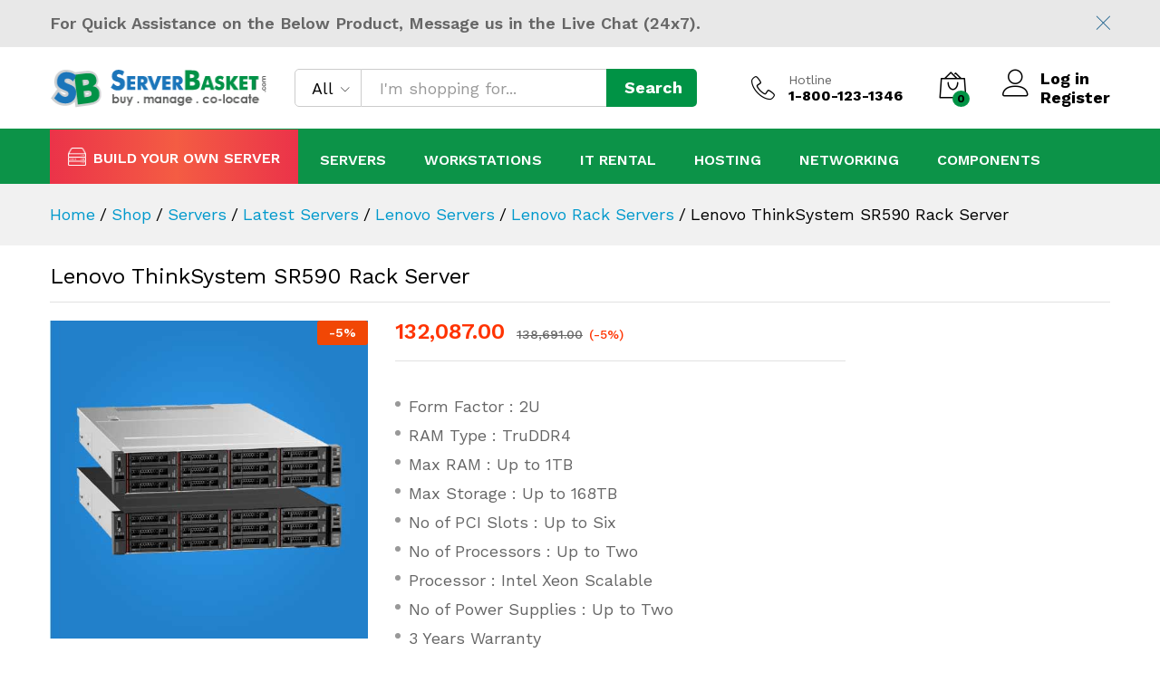

--- FILE ---
content_type: text/html; charset=UTF-8
request_url: https://www.serverbasket.com/shop/lenovo-thinksystem-sr590-rack-server/
body_size: 50582
content:
<!DOCTYPE html>
<html lang="en-US">
<head><meta charset="UTF-8"><script>if(navigator.userAgent.match(/MSIE|Internet Explorer/i)||navigator.userAgent.match(/Trident\/7\..*?rv:11/i)){var href=document.location.href;if(!href.match(/[?&]nowprocket/)){if(href.indexOf("?")==-1){if(href.indexOf("#")==-1){document.location.href=href+"?nowprocket=1"}else{document.location.href=href.replace("#","?nowprocket=1#")}}else{if(href.indexOf("#")==-1){document.location.href=href+"&nowprocket=1"}else{document.location.href=href.replace("#","&nowprocket=1#")}}}}</script><script>(()=>{class RocketLazyLoadScripts{constructor(){this.v="2.0.4",this.userEvents=["keydown","keyup","mousedown","mouseup","mousemove","mouseover","mouseout","touchmove","touchstart","touchend","touchcancel","wheel","click","dblclick","input"],this.attributeEvents=["onblur","onclick","oncontextmenu","ondblclick","onfocus","onmousedown","onmouseenter","onmouseleave","onmousemove","onmouseout","onmouseover","onmouseup","onmousewheel","onscroll","onsubmit"]}async t(){this.i(),this.o(),/iP(ad|hone)/.test(navigator.userAgent)&&this.h(),this.u(),this.l(this),this.m(),this.k(this),this.p(this),this._(),await Promise.all([this.R(),this.L()]),this.lastBreath=Date.now(),this.S(this),this.P(),this.D(),this.O(),this.M(),await this.C(this.delayedScripts.normal),await this.C(this.delayedScripts.defer),await this.C(this.delayedScripts.async),await this.T(),await this.F(),await this.j(),await this.A(),window.dispatchEvent(new Event("rocket-allScriptsLoaded")),this.everythingLoaded=!0,this.lastTouchEnd&&await new Promise(t=>setTimeout(t,500-Date.now()+this.lastTouchEnd)),this.I(),this.H(),this.U(),this.W()}i(){this.CSPIssue=sessionStorage.getItem("rocketCSPIssue"),document.addEventListener("securitypolicyviolation",t=>{this.CSPIssue||"script-src-elem"!==t.violatedDirective||"data"!==t.blockedURI||(this.CSPIssue=!0,sessionStorage.setItem("rocketCSPIssue",!0))},{isRocket:!0})}o(){window.addEventListener("pageshow",t=>{this.persisted=t.persisted,this.realWindowLoadedFired=!0},{isRocket:!0}),window.addEventListener("pagehide",()=>{this.onFirstUserAction=null},{isRocket:!0})}h(){let t;function e(e){t=e}window.addEventListener("touchstart",e,{isRocket:!0}),window.addEventListener("touchend",function i(o){o.changedTouches[0]&&t.changedTouches[0]&&Math.abs(o.changedTouches[0].pageX-t.changedTouches[0].pageX)<10&&Math.abs(o.changedTouches[0].pageY-t.changedTouches[0].pageY)<10&&o.timeStamp-t.timeStamp<200&&(window.removeEventListener("touchstart",e,{isRocket:!0}),window.removeEventListener("touchend",i,{isRocket:!0}),"INPUT"===o.target.tagName&&"text"===o.target.type||(o.target.dispatchEvent(new TouchEvent("touchend",{target:o.target,bubbles:!0})),o.target.dispatchEvent(new MouseEvent("mouseover",{target:o.target,bubbles:!0})),o.target.dispatchEvent(new PointerEvent("click",{target:o.target,bubbles:!0,cancelable:!0,detail:1,clientX:o.changedTouches[0].clientX,clientY:o.changedTouches[0].clientY})),event.preventDefault()))},{isRocket:!0})}q(t){this.userActionTriggered||("mousemove"!==t.type||this.firstMousemoveIgnored?"keyup"===t.type||"mouseover"===t.type||"mouseout"===t.type||(this.userActionTriggered=!0,this.onFirstUserAction&&this.onFirstUserAction()):this.firstMousemoveIgnored=!0),"click"===t.type&&t.preventDefault(),t.stopPropagation(),t.stopImmediatePropagation(),"touchstart"===this.lastEvent&&"touchend"===t.type&&(this.lastTouchEnd=Date.now()),"click"===t.type&&(this.lastTouchEnd=0),this.lastEvent=t.type,t.composedPath&&t.composedPath()[0].getRootNode()instanceof ShadowRoot&&(t.rocketTarget=t.composedPath()[0]),this.savedUserEvents.push(t)}u(){this.savedUserEvents=[],this.userEventHandler=this.q.bind(this),this.userEvents.forEach(t=>window.addEventListener(t,this.userEventHandler,{passive:!1,isRocket:!0})),document.addEventListener("visibilitychange",this.userEventHandler,{isRocket:!0})}U(){this.userEvents.forEach(t=>window.removeEventListener(t,this.userEventHandler,{passive:!1,isRocket:!0})),document.removeEventListener("visibilitychange",this.userEventHandler,{isRocket:!0}),this.savedUserEvents.forEach(t=>{(t.rocketTarget||t.target).dispatchEvent(new window[t.constructor.name](t.type,t))})}m(){const t="return false",e=Array.from(this.attributeEvents,t=>"data-rocket-"+t),i="["+this.attributeEvents.join("],[")+"]",o="[data-rocket-"+this.attributeEvents.join("],[data-rocket-")+"]",s=(e,i,o)=>{o&&o!==t&&(e.setAttribute("data-rocket-"+i,o),e["rocket"+i]=new Function("event",o),e.setAttribute(i,t))};new MutationObserver(t=>{for(const n of t)"attributes"===n.type&&(n.attributeName.startsWith("data-rocket-")||this.everythingLoaded?n.attributeName.startsWith("data-rocket-")&&this.everythingLoaded&&this.N(n.target,n.attributeName.substring(12)):s(n.target,n.attributeName,n.target.getAttribute(n.attributeName))),"childList"===n.type&&n.addedNodes.forEach(t=>{if(t.nodeType===Node.ELEMENT_NODE)if(this.everythingLoaded)for(const i of[t,...t.querySelectorAll(o)])for(const t of i.getAttributeNames())e.includes(t)&&this.N(i,t.substring(12));else for(const e of[t,...t.querySelectorAll(i)])for(const t of e.getAttributeNames())this.attributeEvents.includes(t)&&s(e,t,e.getAttribute(t))})}).observe(document,{subtree:!0,childList:!0,attributeFilter:[...this.attributeEvents,...e]})}I(){this.attributeEvents.forEach(t=>{document.querySelectorAll("[data-rocket-"+t+"]").forEach(e=>{this.N(e,t)})})}N(t,e){const i=t.getAttribute("data-rocket-"+e);i&&(t.setAttribute(e,i),t.removeAttribute("data-rocket-"+e))}k(t){Object.defineProperty(HTMLElement.prototype,"onclick",{get(){return this.rocketonclick||null},set(e){this.rocketonclick=e,this.setAttribute(t.everythingLoaded?"onclick":"data-rocket-onclick","this.rocketonclick(event)")}})}S(t){function e(e,i){let o=e[i];e[i]=null,Object.defineProperty(e,i,{get:()=>o,set(s){t.everythingLoaded?o=s:e["rocket"+i]=o=s}})}e(document,"onreadystatechange"),e(window,"onload"),e(window,"onpageshow");try{Object.defineProperty(document,"readyState",{get:()=>t.rocketReadyState,set(e){t.rocketReadyState=e},configurable:!0}),document.readyState="loading"}catch(t){console.log("WPRocket DJE readyState conflict, bypassing")}}l(t){this.originalAddEventListener=EventTarget.prototype.addEventListener,this.originalRemoveEventListener=EventTarget.prototype.removeEventListener,this.savedEventListeners=[],EventTarget.prototype.addEventListener=function(e,i,o){o&&o.isRocket||!t.B(e,this)&&!t.userEvents.includes(e)||t.B(e,this)&&!t.userActionTriggered||e.startsWith("rocket-")||t.everythingLoaded?t.originalAddEventListener.call(this,e,i,o):(t.savedEventListeners.push({target:this,remove:!1,type:e,func:i,options:o}),"mouseenter"!==e&&"mouseleave"!==e||t.originalAddEventListener.call(this,e,t.savedUserEvents.push,o))},EventTarget.prototype.removeEventListener=function(e,i,o){o&&o.isRocket||!t.B(e,this)&&!t.userEvents.includes(e)||t.B(e,this)&&!t.userActionTriggered||e.startsWith("rocket-")||t.everythingLoaded?t.originalRemoveEventListener.call(this,e,i,o):t.savedEventListeners.push({target:this,remove:!0,type:e,func:i,options:o})}}J(t,e){this.savedEventListeners=this.savedEventListeners.filter(i=>{let o=i.type,s=i.target||window;return e!==o||t!==s||(this.B(o,s)&&(i.type="rocket-"+o),this.$(i),!1)})}H(){EventTarget.prototype.addEventListener=this.originalAddEventListener,EventTarget.prototype.removeEventListener=this.originalRemoveEventListener,this.savedEventListeners.forEach(t=>this.$(t))}$(t){t.remove?this.originalRemoveEventListener.call(t.target,t.type,t.func,t.options):this.originalAddEventListener.call(t.target,t.type,t.func,t.options)}p(t){let e;function i(e){return t.everythingLoaded?e:e.split(" ").map(t=>"load"===t||t.startsWith("load.")?"rocket-jquery-load":t).join(" ")}function o(o){function s(e){const s=o.fn[e];o.fn[e]=o.fn.init.prototype[e]=function(){return this[0]===window&&t.userActionTriggered&&("string"==typeof arguments[0]||arguments[0]instanceof String?arguments[0]=i(arguments[0]):"object"==typeof arguments[0]&&Object.keys(arguments[0]).forEach(t=>{const e=arguments[0][t];delete arguments[0][t],arguments[0][i(t)]=e})),s.apply(this,arguments),this}}if(o&&o.fn&&!t.allJQueries.includes(o)){const e={DOMContentLoaded:[],"rocket-DOMContentLoaded":[]};for(const t in e)document.addEventListener(t,()=>{e[t].forEach(t=>t())},{isRocket:!0});o.fn.ready=o.fn.init.prototype.ready=function(i){function s(){parseInt(o.fn.jquery)>2?setTimeout(()=>i.bind(document)(o)):i.bind(document)(o)}return"function"==typeof i&&(t.realDomReadyFired?!t.userActionTriggered||t.fauxDomReadyFired?s():e["rocket-DOMContentLoaded"].push(s):e.DOMContentLoaded.push(s)),o([])},s("on"),s("one"),s("off"),t.allJQueries.push(o)}e=o}t.allJQueries=[],o(window.jQuery),Object.defineProperty(window,"jQuery",{get:()=>e,set(t){o(t)}})}P(){const t=new Map;document.write=document.writeln=function(e){const i=document.currentScript,o=document.createRange(),s=i.parentElement;let n=t.get(i);void 0===n&&(n=i.nextSibling,t.set(i,n));const c=document.createDocumentFragment();o.setStart(c,0),c.appendChild(o.createContextualFragment(e)),s.insertBefore(c,n)}}async R(){return new Promise(t=>{this.userActionTriggered?t():this.onFirstUserAction=t})}async L(){return new Promise(t=>{document.addEventListener("DOMContentLoaded",()=>{this.realDomReadyFired=!0,t()},{isRocket:!0})})}async j(){return this.realWindowLoadedFired?Promise.resolve():new Promise(t=>{window.addEventListener("load",t,{isRocket:!0})})}M(){this.pendingScripts=[];this.scriptsMutationObserver=new MutationObserver(t=>{for(const e of t)e.addedNodes.forEach(t=>{"SCRIPT"!==t.tagName||t.noModule||t.isWPRocket||this.pendingScripts.push({script:t,promise:new Promise(e=>{const i=()=>{const i=this.pendingScripts.findIndex(e=>e.script===t);i>=0&&this.pendingScripts.splice(i,1),e()};t.addEventListener("load",i,{isRocket:!0}),t.addEventListener("error",i,{isRocket:!0}),setTimeout(i,1e3)})})})}),this.scriptsMutationObserver.observe(document,{childList:!0,subtree:!0})}async F(){await this.X(),this.pendingScripts.length?(await this.pendingScripts[0].promise,await this.F()):this.scriptsMutationObserver.disconnect()}D(){this.delayedScripts={normal:[],async:[],defer:[]},document.querySelectorAll("script[type$=rocketlazyloadscript]").forEach(t=>{t.hasAttribute("data-rocket-src")?t.hasAttribute("async")&&!1!==t.async?this.delayedScripts.async.push(t):t.hasAttribute("defer")&&!1!==t.defer||"module"===t.getAttribute("data-rocket-type")?this.delayedScripts.defer.push(t):this.delayedScripts.normal.push(t):this.delayedScripts.normal.push(t)})}async _(){await this.L();let t=[];document.querySelectorAll("script[type$=rocketlazyloadscript][data-rocket-src]").forEach(e=>{let i=e.getAttribute("data-rocket-src");if(i&&!i.startsWith("data:")){i.startsWith("//")&&(i=location.protocol+i);try{const o=new URL(i).origin;o!==location.origin&&t.push({src:o,crossOrigin:e.crossOrigin||"module"===e.getAttribute("data-rocket-type")})}catch(t){}}}),t=[...new Map(t.map(t=>[JSON.stringify(t),t])).values()],this.Y(t,"preconnect")}async G(t){if(await this.K(),!0!==t.noModule||!("noModule"in HTMLScriptElement.prototype))return new Promise(e=>{let i;function o(){(i||t).setAttribute("data-rocket-status","executed"),e()}try{if(navigator.userAgent.includes("Firefox/")||""===navigator.vendor||this.CSPIssue)i=document.createElement("script"),[...t.attributes].forEach(t=>{let e=t.nodeName;"type"!==e&&("data-rocket-type"===e&&(e="type"),"data-rocket-src"===e&&(e="src"),i.setAttribute(e,t.nodeValue))}),t.text&&(i.text=t.text),t.nonce&&(i.nonce=t.nonce),i.hasAttribute("src")?(i.addEventListener("load",o,{isRocket:!0}),i.addEventListener("error",()=>{i.setAttribute("data-rocket-status","failed-network"),e()},{isRocket:!0}),setTimeout(()=>{i.isConnected||e()},1)):(i.text=t.text,o()),i.isWPRocket=!0,t.parentNode.replaceChild(i,t);else{const i=t.getAttribute("data-rocket-type"),s=t.getAttribute("data-rocket-src");i?(t.type=i,t.removeAttribute("data-rocket-type")):t.removeAttribute("type"),t.addEventListener("load",o,{isRocket:!0}),t.addEventListener("error",i=>{this.CSPIssue&&i.target.src.startsWith("data:")?(console.log("WPRocket: CSP fallback activated"),t.removeAttribute("src"),this.G(t).then(e)):(t.setAttribute("data-rocket-status","failed-network"),e())},{isRocket:!0}),s?(t.fetchPriority="high",t.removeAttribute("data-rocket-src"),t.src=s):t.src="data:text/javascript;base64,"+window.btoa(unescape(encodeURIComponent(t.text)))}}catch(i){t.setAttribute("data-rocket-status","failed-transform"),e()}});t.setAttribute("data-rocket-status","skipped")}async C(t){const e=t.shift();return e?(e.isConnected&&await this.G(e),this.C(t)):Promise.resolve()}O(){this.Y([...this.delayedScripts.normal,...this.delayedScripts.defer,...this.delayedScripts.async],"preload")}Y(t,e){this.trash=this.trash||[];let i=!0;var o=document.createDocumentFragment();t.forEach(t=>{const s=t.getAttribute&&t.getAttribute("data-rocket-src")||t.src;if(s&&!s.startsWith("data:")){const n=document.createElement("link");n.href=s,n.rel=e,"preconnect"!==e&&(n.as="script",n.fetchPriority=i?"high":"low"),t.getAttribute&&"module"===t.getAttribute("data-rocket-type")&&(n.crossOrigin=!0),t.crossOrigin&&(n.crossOrigin=t.crossOrigin),t.integrity&&(n.integrity=t.integrity),t.nonce&&(n.nonce=t.nonce),o.appendChild(n),this.trash.push(n),i=!1}}),document.head.appendChild(o)}W(){this.trash.forEach(t=>t.remove())}async T(){try{document.readyState="interactive"}catch(t){}this.fauxDomReadyFired=!0;try{await this.K(),this.J(document,"readystatechange"),document.dispatchEvent(new Event("rocket-readystatechange")),await this.K(),document.rocketonreadystatechange&&document.rocketonreadystatechange(),await this.K(),this.J(document,"DOMContentLoaded"),document.dispatchEvent(new Event("rocket-DOMContentLoaded")),await this.K(),this.J(window,"DOMContentLoaded"),window.dispatchEvent(new Event("rocket-DOMContentLoaded"))}catch(t){console.error(t)}}async A(){try{document.readyState="complete"}catch(t){}try{await this.K(),this.J(document,"readystatechange"),document.dispatchEvent(new Event("rocket-readystatechange")),await this.K(),document.rocketonreadystatechange&&document.rocketonreadystatechange(),await this.K(),this.J(window,"load"),window.dispatchEvent(new Event("rocket-load")),await this.K(),window.rocketonload&&window.rocketonload(),await this.K(),this.allJQueries.forEach(t=>t(window).trigger("rocket-jquery-load")),await this.K(),this.J(window,"pageshow");const t=new Event("rocket-pageshow");t.persisted=this.persisted,window.dispatchEvent(t),await this.K(),window.rocketonpageshow&&window.rocketonpageshow({persisted:this.persisted})}catch(t){console.error(t)}}async K(){Date.now()-this.lastBreath>45&&(await this.X(),this.lastBreath=Date.now())}async X(){return document.hidden?new Promise(t=>setTimeout(t)):new Promise(t=>requestAnimationFrame(t))}B(t,e){return e===document&&"readystatechange"===t||(e===document&&"DOMContentLoaded"===t||(e===window&&"DOMContentLoaded"===t||(e===window&&"load"===t||e===window&&"pageshow"===t)))}static run(){(new RocketLazyLoadScripts).t()}}RocketLazyLoadScripts.run()})();</script>
<!-- Google Tag Manager -->
<script type="rocketlazyloadscript">(function(w,d,s,l,i){w[l]=w[l]||[];w[l].push({'gtm.start': new Date().getTime(),event:'gtm.js'});var f=d.getElementsByTagName(s)[0], j=d.createElement(s),dl=l!='dataLayer'?'&l='+l:'';j.async=true;j.src= 'https://www.googletagmanager.com/gtm.js?id='+i+dl;f.parentNode.insertBefore(j,f); })(window,document,'script','dataLayer','GTM-WKDVBXL');</script>
<!-- End Google Tag Manager -->
    
    <meta name="viewport" content="width=device-width, initial-scale=1">
    <link rel="pingback" href="https://www.serverbasket.com/xmlrpc.php">

		<link rel="preload" href="https://www.serverbasket.com/wp-content/themes/serverbasket/fonts/linearicons.woff2" as="font" type="font/woff2" crossorigin>
	<link rel="preload" href="https://www.serverbasket.com/wp-content/themes/serverbasket/fonts/eleganticons.woff2" as="font" type="font/woff2" crossorigin>
	<link rel="preload" href="https://www.serverbasket.com/wp-content/themes/serverbasket/fonts/ionicons.woff2" as="font" type="font/woff2" crossorigin>
	<meta name='robots' content='index, follow, max-image-preview:large, max-snippet:-1, max-video-preview:-1' />
	<style>img:is([sizes="auto" i], [sizes^="auto," i]) { contain-intrinsic-size: 3000px 1500px }</style>
	
	<!-- This site is optimized with the Yoast SEO Premium plugin v26.6 (Yoast SEO v26.6) - https://yoast.com/wordpress/plugins/seo/ -->
	<title>Buy Lenovo ThinkSystem SR590 Rack Server - Serverbasket</title>
<link data-rocket-prefetch href="https://embed.tawk.to" rel="dns-prefetch">
<link data-rocket-prefetch href="https://www.google-analytics.com" rel="dns-prefetch">
<link data-rocket-prefetch href="https://www.googletagmanager.com" rel="dns-prefetch">
<link data-rocket-prefetch href="https://fonts.googleapis.com" rel="dns-prefetch">
<link data-rocket-prefetch href="https://googleads.g.doubleclick.net" rel="dns-prefetch">
<link data-rocket-preload as="style" href="https://fonts.googleapis.com/css?family=Work%20Sans%3A300%2C400%2C500%2C600%2C700%7CLibre%20Baskerville%3A400%2C700&#038;subset=latin%2Clatin-ext&#038;display=swap" rel="preload">
<link href="https://fonts.googleapis.com/css?family=Work%20Sans%3A300%2C400%2C500%2C600%2C700%7CLibre%20Baskerville%3A400%2C700&#038;subset=latin%2Clatin-ext&#038;display=swap" media="print" onload="this.media=&#039;all&#039;" rel="stylesheet">
<noscript data-wpr-hosted-gf-parameters=""><link rel="stylesheet" href="https://fonts.googleapis.com/css?family=Work%20Sans%3A300%2C400%2C500%2C600%2C700%7CLibre%20Baskerville%3A400%2C700&#038;subset=latin%2Clatin-ext&#038;display=swap"></noscript><link rel="preload" data-rocket-preload as="image" href="https://www.serverbasket.com/wp-content/uploads/2022/09/thinksystem-sr590-rack-server.jpg" imagesrcset="https://www.serverbasket.com/wp-content/uploads/2022/09/thinksystem-sr590-rack-server.jpg 500w, https://www.serverbasket.com/wp-content/uploads/2022/09/thinksystem-sr590-rack-server-300x300.jpg 300w, https://www.serverbasket.com/wp-content/uploads/2022/09/thinksystem-sr590-rack-server-150x150.jpg 150w, https://www.serverbasket.com/wp-content/uploads/2022/09/thinksystem-sr590-rack-server-370x370.jpg 370w, https://www.serverbasket.com/wp-content/uploads/2022/09/thinksystem-sr590-rack-server-100x100.jpg 100w" imagesizes="(max-width: 500px) 100vw, 500px" fetchpriority="high">
	<meta name="description" content="Lenovo ThinkSystem SR590 Rack Server is a high-performance 2U server featuring up to 1TB of DDR4 memory and expandable storage up to 168TB." />
	<link rel="canonical" href="https://www.serverbasket.com/shop/lenovo-thinksystem-sr590-rack-server/" />
	<meta property="og:locale" content="en_US" />
	<meta property="og:type" content="product" />
	<meta property="og:title" content="Lenovo ThinkSystem SR590 Rack Server" />
	<meta property="og:description" content="Lenovo ThinkSystem SR590 Rack Server is a high-performance 2U server featuring up to 1TB of DDR4 memory and expandable storage up to 168TB." />
	<meta property="og:url" content="https://www.serverbasket.com/shop/lenovo-thinksystem-sr590-rack-server/" />
	<meta property="og:site_name" content="Serverbasket" />
	<meta property="article:modified_time" content="2025-07-22T13:21:04+00:00" />
	<meta property="og:image" content="https://www.serverbasket.com/wp-content/uploads/2022/09/thinksystem-sr590-rack-server.jpg" />
	<meta property="og:image:width" content="500" />
	<meta property="og:image:height" content="500" />
	<meta property="og:image:type" content="image/jpeg" />
	<meta name="twitter:card" content="summary_large_image" />
	<meta name="twitter:site" content="@serverbasket" />
	<script type="application/ld+json" class="yoast-schema-graph">{"@context":"https://schema.org","@graph":[{"@type":["WebPage","ItemPage"],"@id":"https://www.serverbasket.com/shop/lenovo-thinksystem-sr590-rack-server/","url":"https://www.serverbasket.com/shop/lenovo-thinksystem-sr590-rack-server/","name":"Buy Lenovo ThinkSystem SR590 Rack Server - Serverbasket","isPartOf":{"@id":"https://www.serverbasket.com/#website"},"primaryImageOfPage":{"@id":"https://www.serverbasket.com/shop/lenovo-thinksystem-sr590-rack-server/#primaryimage"},"image":{"@id":"https://www.serverbasket.com/shop/lenovo-thinksystem-sr590-rack-server/#primaryimage"},"thumbnailUrl":"https://www.serverbasket.com/wp-content/uploads/2022/09/thinksystem-sr590-rack-server.jpg","description":"Lenovo ThinkSystem SR590 Rack Server is a high-performance 2U server featuring up to 1TB of DDR4 memory and expandable storage up to 168TB.","breadcrumb":{"@id":"https://www.serverbasket.com/shop/lenovo-thinksystem-sr590-rack-server/#breadcrumb"},"inLanguage":"en-US","potentialAction":{"@type":"BuyAction","target":"https://www.serverbasket.com/shop/lenovo-thinksystem-sr590-rack-server/"}},{"@type":"ImageObject","inLanguage":"en-US","@id":"https://www.serverbasket.com/shop/lenovo-thinksystem-sr590-rack-server/#primaryimage","url":"https://www.serverbasket.com/wp-content/uploads/2022/09/thinksystem-sr590-rack-server.jpg","contentUrl":"https://www.serverbasket.com/wp-content/uploads/2022/09/thinksystem-sr590-rack-server.jpg","width":500,"height":500,"caption":"ThinkSystem SR590 Rack Server"},{"@type":"BreadcrumbList","@id":"https://www.serverbasket.com/shop/lenovo-thinksystem-sr590-rack-server/#breadcrumb","itemListElement":[{"@type":"ListItem","position":1,"name":"Home","item":"https://www.serverbasket.com/"},{"@type":"ListItem","position":2,"name":"Shop","item":"https://www.serverbasket.com/shop/"},{"@type":"ListItem","position":3,"name":"Lenovo ThinkSystem SR590 Rack Server"}]},{"@type":"WebSite","@id":"https://www.serverbasket.com/#website","url":"https://www.serverbasket.com/","name":"Serverbasket","description":"","publisher":{"@id":"https://www.serverbasket.com/#organization"},"potentialAction":[{"@type":"SearchAction","target":{"@type":"EntryPoint","urlTemplate":"https://www.serverbasket.com/?s={search_term_string}"},"query-input":{"@type":"PropertyValueSpecification","valueRequired":true,"valueName":"search_term_string"}}],"inLanguage":"en-US"},{"@type":"Organization","@id":"https://www.serverbasket.com/#organization","name":"ServerBasket","url":"https://www.serverbasket.com/","logo":{"@type":"ImageObject","inLanguage":"en-US","@id":"https://www.serverbasket.com/#/schema/logo/image/","url":"https://www.serverbasket.com/wp-content/uploads/2020/07/Serverbasket_logo-2.png","contentUrl":"https://www.serverbasket.com/wp-content/uploads/2020/07/Serverbasket_logo-2.png","width":200,"height":41,"caption":"ServerBasket"},"image":{"@id":"https://www.serverbasket.com/#/schema/logo/image/"},"sameAs":["https://www.facebook.com/serverbasket/","https://x.com/serverbasket","https://mastodon.social/@serverbasket","https://www.linkedin.com/company/serverbasket/","https://www.youtube.com/@ServerBasket","https://www.instagram.com/serverbasket/"],"email":"sales@serverbasket.com","telephone":"+91 7337330401"}]}</script>
	<meta property="product:brand" content="Lenovo" />
	<meta property="product:price:amount" content="132087.00" />
	<meta property="product:price:currency" content="INR" />
	<meta property="og:availability" content="instock" />
	<meta property="product:availability" content="instock" />
	<meta property="product:condition" content="new" />
	<!-- / Yoast SEO Premium plugin. -->


<link rel='dns-prefetch' href='//use.fontawesome.com' />
<link href='https://fonts.gstatic.com' crossorigin rel='preconnect' />
<link rel="alternate" type="application/rss+xml" title="Serverbasket &raquo; Feed" href="https://www.serverbasket.com/feed/" />
<link rel="alternate" type="application/rss+xml" title="Serverbasket &raquo; Comments Feed" href="https://www.serverbasket.com/comments/feed/" />
<link rel="alternate" type="application/rss+xml" title="Serverbasket &raquo; Lenovo ThinkSystem SR590 Rack Server Comments Feed" href="https://www.serverbasket.com/shop/lenovo-thinksystem-sr590-rack-server/feed/" />
<style id='classic-theme-styles-inline-css' type='text/css'>
/*! This file is auto-generated */
.wp-block-button__link{color:#fff;background-color:#32373c;border-radius:9999px;box-shadow:none;text-decoration:none;padding:calc(.667em + 2px) calc(1.333em + 2px);font-size:1.125em}.wp-block-file__button{background:#32373c;color:#fff;text-decoration:none}
</style>
<style id='global-styles-inline-css' type='text/css'>
:root{--wp--preset--aspect-ratio--square: 1;--wp--preset--aspect-ratio--4-3: 4/3;--wp--preset--aspect-ratio--3-4: 3/4;--wp--preset--aspect-ratio--3-2: 3/2;--wp--preset--aspect-ratio--2-3: 2/3;--wp--preset--aspect-ratio--16-9: 16/9;--wp--preset--aspect-ratio--9-16: 9/16;--wp--preset--color--black: #000000;--wp--preset--color--cyan-bluish-gray: #abb8c3;--wp--preset--color--white: #ffffff;--wp--preset--color--pale-pink: #f78da7;--wp--preset--color--vivid-red: #cf2e2e;--wp--preset--color--luminous-vivid-orange: #ff6900;--wp--preset--color--luminous-vivid-amber: #fcb900;--wp--preset--color--light-green-cyan: #7bdcb5;--wp--preset--color--vivid-green-cyan: #00d084;--wp--preset--color--pale-cyan-blue: #8ed1fc;--wp--preset--color--vivid-cyan-blue: #0693e3;--wp--preset--color--vivid-purple: #9b51e0;--wp--preset--gradient--vivid-cyan-blue-to-vivid-purple: linear-gradient(135deg,rgba(6,147,227,1) 0%,rgb(155,81,224) 100%);--wp--preset--gradient--light-green-cyan-to-vivid-green-cyan: linear-gradient(135deg,rgb(122,220,180) 0%,rgb(0,208,130) 100%);--wp--preset--gradient--luminous-vivid-amber-to-luminous-vivid-orange: linear-gradient(135deg,rgba(252,185,0,1) 0%,rgba(255,105,0,1) 100%);--wp--preset--gradient--luminous-vivid-orange-to-vivid-red: linear-gradient(135deg,rgba(255,105,0,1) 0%,rgb(207,46,46) 100%);--wp--preset--gradient--very-light-gray-to-cyan-bluish-gray: linear-gradient(135deg,rgb(238,238,238) 0%,rgb(169,184,195) 100%);--wp--preset--gradient--cool-to-warm-spectrum: linear-gradient(135deg,rgb(74,234,220) 0%,rgb(151,120,209) 20%,rgb(207,42,186) 40%,rgb(238,44,130) 60%,rgb(251,105,98) 80%,rgb(254,248,76) 100%);--wp--preset--gradient--blush-light-purple: linear-gradient(135deg,rgb(255,206,236) 0%,rgb(152,150,240) 100%);--wp--preset--gradient--blush-bordeaux: linear-gradient(135deg,rgb(254,205,165) 0%,rgb(254,45,45) 50%,rgb(107,0,62) 100%);--wp--preset--gradient--luminous-dusk: linear-gradient(135deg,rgb(255,203,112) 0%,rgb(199,81,192) 50%,rgb(65,88,208) 100%);--wp--preset--gradient--pale-ocean: linear-gradient(135deg,rgb(255,245,203) 0%,rgb(182,227,212) 50%,rgb(51,167,181) 100%);--wp--preset--gradient--electric-grass: linear-gradient(135deg,rgb(202,248,128) 0%,rgb(113,206,126) 100%);--wp--preset--gradient--midnight: linear-gradient(135deg,rgb(2,3,129) 0%,rgb(40,116,252) 100%);--wp--preset--font-size--small: 13px;--wp--preset--font-size--medium: 20px;--wp--preset--font-size--large: 36px;--wp--preset--font-size--x-large: 42px;--wp--preset--spacing--20: 0.44rem;--wp--preset--spacing--30: 0.67rem;--wp--preset--spacing--40: 1rem;--wp--preset--spacing--50: 1.5rem;--wp--preset--spacing--60: 2.25rem;--wp--preset--spacing--70: 3.38rem;--wp--preset--spacing--80: 5.06rem;--wp--preset--shadow--natural: 6px 6px 9px rgba(0, 0, 0, 0.2);--wp--preset--shadow--deep: 12px 12px 50px rgba(0, 0, 0, 0.4);--wp--preset--shadow--sharp: 6px 6px 0px rgba(0, 0, 0, 0.2);--wp--preset--shadow--outlined: 6px 6px 0px -3px rgba(255, 255, 255, 1), 6px 6px rgba(0, 0, 0, 1);--wp--preset--shadow--crisp: 6px 6px 0px rgba(0, 0, 0, 1);}:where(.is-layout-flex){gap: 0.5em;}:where(.is-layout-grid){gap: 0.5em;}body .is-layout-flex{display: flex;}.is-layout-flex{flex-wrap: wrap;align-items: center;}.is-layout-flex > :is(*, div){margin: 0;}body .is-layout-grid{display: grid;}.is-layout-grid > :is(*, div){margin: 0;}:where(.wp-block-columns.is-layout-flex){gap: 2em;}:where(.wp-block-columns.is-layout-grid){gap: 2em;}:where(.wp-block-post-template.is-layout-flex){gap: 1.25em;}:where(.wp-block-post-template.is-layout-grid){gap: 1.25em;}.has-black-color{color: var(--wp--preset--color--black) !important;}.has-cyan-bluish-gray-color{color: var(--wp--preset--color--cyan-bluish-gray) !important;}.has-white-color{color: var(--wp--preset--color--white) !important;}.has-pale-pink-color{color: var(--wp--preset--color--pale-pink) !important;}.has-vivid-red-color{color: var(--wp--preset--color--vivid-red) !important;}.has-luminous-vivid-orange-color{color: var(--wp--preset--color--luminous-vivid-orange) !important;}.has-luminous-vivid-amber-color{color: var(--wp--preset--color--luminous-vivid-amber) !important;}.has-light-green-cyan-color{color: var(--wp--preset--color--light-green-cyan) !important;}.has-vivid-green-cyan-color{color: var(--wp--preset--color--vivid-green-cyan) !important;}.has-pale-cyan-blue-color{color: var(--wp--preset--color--pale-cyan-blue) !important;}.has-vivid-cyan-blue-color{color: var(--wp--preset--color--vivid-cyan-blue) !important;}.has-vivid-purple-color{color: var(--wp--preset--color--vivid-purple) !important;}.has-black-background-color{background-color: var(--wp--preset--color--black) !important;}.has-cyan-bluish-gray-background-color{background-color: var(--wp--preset--color--cyan-bluish-gray) !important;}.has-white-background-color{background-color: var(--wp--preset--color--white) !important;}.has-pale-pink-background-color{background-color: var(--wp--preset--color--pale-pink) !important;}.has-vivid-red-background-color{background-color: var(--wp--preset--color--vivid-red) !important;}.has-luminous-vivid-orange-background-color{background-color: var(--wp--preset--color--luminous-vivid-orange) !important;}.has-luminous-vivid-amber-background-color{background-color: var(--wp--preset--color--luminous-vivid-amber) !important;}.has-light-green-cyan-background-color{background-color: var(--wp--preset--color--light-green-cyan) !important;}.has-vivid-green-cyan-background-color{background-color: var(--wp--preset--color--vivid-green-cyan) !important;}.has-pale-cyan-blue-background-color{background-color: var(--wp--preset--color--pale-cyan-blue) !important;}.has-vivid-cyan-blue-background-color{background-color: var(--wp--preset--color--vivid-cyan-blue) !important;}.has-vivid-purple-background-color{background-color: var(--wp--preset--color--vivid-purple) !important;}.has-black-border-color{border-color: var(--wp--preset--color--black) !important;}.has-cyan-bluish-gray-border-color{border-color: var(--wp--preset--color--cyan-bluish-gray) !important;}.has-white-border-color{border-color: var(--wp--preset--color--white) !important;}.has-pale-pink-border-color{border-color: var(--wp--preset--color--pale-pink) !important;}.has-vivid-red-border-color{border-color: var(--wp--preset--color--vivid-red) !important;}.has-luminous-vivid-orange-border-color{border-color: var(--wp--preset--color--luminous-vivid-orange) !important;}.has-luminous-vivid-amber-border-color{border-color: var(--wp--preset--color--luminous-vivid-amber) !important;}.has-light-green-cyan-border-color{border-color: var(--wp--preset--color--light-green-cyan) !important;}.has-vivid-green-cyan-border-color{border-color: var(--wp--preset--color--vivid-green-cyan) !important;}.has-pale-cyan-blue-border-color{border-color: var(--wp--preset--color--pale-cyan-blue) !important;}.has-vivid-cyan-blue-border-color{border-color: var(--wp--preset--color--vivid-cyan-blue) !important;}.has-vivid-purple-border-color{border-color: var(--wp--preset--color--vivid-purple) !important;}.has-vivid-cyan-blue-to-vivid-purple-gradient-background{background: var(--wp--preset--gradient--vivid-cyan-blue-to-vivid-purple) !important;}.has-light-green-cyan-to-vivid-green-cyan-gradient-background{background: var(--wp--preset--gradient--light-green-cyan-to-vivid-green-cyan) !important;}.has-luminous-vivid-amber-to-luminous-vivid-orange-gradient-background{background: var(--wp--preset--gradient--luminous-vivid-amber-to-luminous-vivid-orange) !important;}.has-luminous-vivid-orange-to-vivid-red-gradient-background{background: var(--wp--preset--gradient--luminous-vivid-orange-to-vivid-red) !important;}.has-very-light-gray-to-cyan-bluish-gray-gradient-background{background: var(--wp--preset--gradient--very-light-gray-to-cyan-bluish-gray) !important;}.has-cool-to-warm-spectrum-gradient-background{background: var(--wp--preset--gradient--cool-to-warm-spectrum) !important;}.has-blush-light-purple-gradient-background{background: var(--wp--preset--gradient--blush-light-purple) !important;}.has-blush-bordeaux-gradient-background{background: var(--wp--preset--gradient--blush-bordeaux) !important;}.has-luminous-dusk-gradient-background{background: var(--wp--preset--gradient--luminous-dusk) !important;}.has-pale-ocean-gradient-background{background: var(--wp--preset--gradient--pale-ocean) !important;}.has-electric-grass-gradient-background{background: var(--wp--preset--gradient--electric-grass) !important;}.has-midnight-gradient-background{background: var(--wp--preset--gradient--midnight) !important;}.has-small-font-size{font-size: var(--wp--preset--font-size--small) !important;}.has-medium-font-size{font-size: var(--wp--preset--font-size--medium) !important;}.has-large-font-size{font-size: var(--wp--preset--font-size--large) !important;}.has-x-large-font-size{font-size: var(--wp--preset--font-size--x-large) !important;}
:where(.wp-block-post-template.is-layout-flex){gap: 1.25em;}:where(.wp-block-post-template.is-layout-grid){gap: 1.25em;}
:where(.wp-block-columns.is-layout-flex){gap: 2em;}:where(.wp-block-columns.is-layout-grid){gap: 2em;}
:root :where(.wp-block-pullquote){font-size: 1.5em;line-height: 1.6;}
</style>
<link data-minify="1" rel='stylesheet' id='sb-frontend-style-css' href='https://www.serverbasket.com/wp-content/cache/min/1/wp-content/plugins/sb-banner/includes/frontend-style.css?ver=1769428811' type='text/css' media='all' />
<link data-minify="1" rel='stylesheet' id='vc-font-awesome-css' href='https://www.serverbasket.com/wp-content/cache/min/1/wp-content/plugins/vc-icon-box/css/font-awesome.min.css?ver=1769428811' type='text/css' media='all' />
<link data-minify="1" rel='stylesheet' id='vc-icon-box-css' href='https://www.serverbasket.com/wp-content/cache/min/1/wp-content/plugins/vc-icon-box/css/style.css?ver=1769428811' type='text/css' media='all' />
<link rel='stylesheet' id='wcpa-datetime-css' href='https://www.serverbasket.com/wp-content/plugins/woo-custom-product-addons-pro/assets/plugins/datetimepicker/jquery.datetimepicker.min.css?ver=4.1.4' type='text/css' media='all' />
<link rel='stylesheet' id='wcpa-colorpicker-css' href='https://www.serverbasket.com/wp-content/plugins/woo-custom-product-addons-pro/assets/plugins/spectrum/spectrum.min.css?ver=4.1.4' type='text/css' media='all' />
<link rel='stylesheet' id='wcpa-frontend-css' href='https://www.serverbasket.com/wp-content/cache/background-css/1/www.serverbasket.com/wp-content/plugins/woo-custom-product-addons-pro/assets/css/frontend.min.css?ver=4.1.4&wpr_t=1769893191' type='text/css' media='all' />
<link data-minify="1" rel='stylesheet' id='woocommerce-general-css' href='https://www.serverbasket.com/wp-content/cache/background-css/1/www.serverbasket.com/wp-content/cache/min/1/wp-content/plugins/woocommerce/assets/css/woocommerce.css?ver=1769428811&wpr_t=1769893191' type='text/css' media='all' />
<style id='woocommerce-inline-inline-css' type='text/css'>
.woocommerce form .form-row .required { visibility: visible; }
</style>
<link data-minify="1" rel='stylesheet' id='brands-styles-css' href='https://www.serverbasket.com/wp-content/cache/min/1/wp-content/plugins/woocommerce/assets/css/brands.css?ver=1769428811' type='text/css' media='all' />

<link data-minify="1" rel='stylesheet' id='linearicons-css' href='https://www.serverbasket.com/wp-content/cache/min/1/wp-content/themes/serverbasket/css/linearicons.min.css?ver=1769428811' type='text/css' media='all' />
<link data-minify="1" rel='stylesheet' id='ionicons-css' href='https://www.serverbasket.com/wp-content/cache/min/1/wp-content/themes/serverbasket/css/ionicons.min.css?ver=1769428811' type='text/css' media='all' />
<link data-minify="1" rel='stylesheet' id='eleganticons-css' href='https://www.serverbasket.com/wp-content/cache/min/1/wp-content/themes/serverbasket/css/eleganticons.min.css?ver=1769428811' type='text/css' media='all' />
<link data-minify="1" rel='stylesheet' id='font-awesome-css' href='https://www.serverbasket.com/wp-content/cache/min/1/wp-content/themes/serverbasket/css/font-awesome.min.css?ver=1769428811' type='text/css' media='all' />
<style id='font-awesome-inline-css' type='text/css'>
[data-font="FontAwesome"]:before {font-family: 'FontAwesome' !important;content: attr(data-icon) !important;speak: none !important;font-weight: normal !important;font-variant: normal !important;text-transform: none !important;line-height: 1 !important;font-style: normal !important;-webkit-font-smoothing: antialiased !important;-moz-osx-font-smoothing: grayscale !important;}
</style>
<link rel='stylesheet' id='bootstrap-css' href='https://www.serverbasket.com/wp-content/themes/serverbasket/css/bootstrap.min.css?ver=3.3.7' type='text/css' media='all' />
<link data-minify="1" rel='stylesheet' id='martfury-css' href='https://www.serverbasket.com/wp-content/cache/min/1/wp-content/themes/serverbasket/style.css?ver=1769428811' type='text/css' media='all' />
<style id='martfury-inline-css' type='text/css'>
.site-header .logo img  {height:50px; }.top-promotion {background-color: #e8e8e8;}.mf-product-loop-hover-4 ul.products li.product .product-inner:hover .mf-product-price-box a.button { background-color: #cccccc}	/* Color Scheme */

	/* Color */

	body {
		--mf-primary-color: #009345;
		--mf-background-primary-color: #009345;
		--mf-border-primary-color: #009345;
	}

	.widget_shopping_cart_content .woocommerce-mini-cart__buttons .checkout,
	 .header-layout-4 .topbar:not(.header-bar),
	 .header-layout-3 .topbar:not(.header-bar){
		background-color: #008436;
	}

body{font-size: 18;font-weight: 400;line-height: 1.6;color: #666;text-transform: none;}h1{font-size: 36px;font-weight: 700;line-height: 1.2;letter-spacing: 0px;color: #000;text-transform: capitalize;}.entry-content h2, .woocommerce div.product .woocommerce-tabs .panel h2{font-size: 30px;font-weight: 700;line-height: 1.2;letter-spacing: 0px;color: #000;text-transform: capitalize;}h3{font-family: "-apple-system, BlinkMacSystemFont, "Segoe UI", Roboto, Oxygen-Sans, Ubuntu, Cantarell, "Helvetica Neue", sans-serif";font-size: 24px;font-weight: 400;line-height: 1.2;letter-spacing: 0px;color: #000;text-transform: capitalize;}.entry-content h5, .woocommerce div.product .woocommerce-tabs .panel h5{font-size: 16px;font-weight: 700;line-height: 1.2;letter-spacing: 0px;color: #000;text-transform: none;}.entry-content h6, .woocommerce div.product .woocommerce-tabs .panel h6{font-size: 12px;font-weight: 700;line-height: 1.2;letter-spacing: 0px;color: #000;text-transform: none;}.site-header .primary-nav > ul > li > a, .site-header .products-cats-menu .menu > li > a{font-size: 16px;text-transform: none;}.site-header .menu .is-mega-menu .dropdown-submenu .menu-item-mega > a{font-size: 14px;color: #0c9348;}.site-header .menu li li a{font-size: 13px;font-weight: 500;color: #000000;text-transform: initial;}.site-footer{font-size: 15px;color: #666;}.site-footer .footer-widgets .widget .widget-title{font-size: 16px;color: #000;}	h1{font-family:, Arial, sans-serif}h1.vc_custom_heading{font-weight:700}	h2{font-family:, Arial, sans-serif}h2.vc_custom_heading{font-weight:700}	h3{font-family:-apple-system, BlinkMacSystemFont, "Segoe UI", Roboto, Oxygen-Sans, Ubuntu, Cantarell, "Helvetica Neue", sans-serif, Arial, sans-serif}h3.vc_custom_heading{font-weight:regular}	h4{font-family:, Arial, sans-serif}	h5{font-family:, Arial, sans-serif}h5.vc_custom_heading{font-weight:700}	h6{font-family:, Arial, sans-serif}h6.vc_custom_heading{font-weight:700}.woocommerce .ribbons .ribbon.featured {background-color:#1e73be}.header-layout-3 #site-header .products-cats-menu:before, .header-layout-1 #site-header .products-cats-menu:before{background-color:#1e73be}#site-header .main-menu{background-color:#0c9348}#site-header .header-bar a, #site-header .recently-viewed .recently-title,#site-header:not(.minimized) .main-menu .products-cats-menu .cats-menu-title .text, #site-header:not(.minimized) .main-menu .products-cats-menu .cats-menu-title, #site-header .main-menu .primary-nav > ul > li > a, #site-header .main-menu .header-bar,#site-header .header-bar #lang_sel  > ul > li > a, #site-header .header-bar .lang_sel > ul > li > a, #site-header .header-bar #lang_sel > ul > li > a:after, #site-header .header-bar .lang_sel > ul > li > a:after, #site-header .header-bar .mf-currency-widget .current:after,#site-header .header-bar ul.menu > li.menu-item-has-children > a:after, .header-layout-9 .site-header .header-wishlist a {color:#ffffff}#site-header .header-bar .mf-currency-widget ul li a, #site-header .header-bar #lang_sel ul ul li a {color: #666}.site-footer .footer-layout {background-color:#2d2d2d}.site-footer h1, .site-footer h2, .site-footer h3, .site-footer h4, .site-footer h5, .site-footer h6, .site-footer .widget .widget-title {color:#ffffff}.site-footer, .site-footer .footer-widgets .widget ul li a, .site-footer .footer-copyright,.site-footer .footer-links .widget_nav_menu ul li a, .site-footer .footer-payments .text {color:#ffffff}.site-footer .footer-widgets .widget ul li a:hover,.site-footer .footer-links .widget_nav_menu ul li a:hover {color:#7ce8ad}.site-footer .footer-widgets .widget ul li a:before, .site-footer .footer-links .widget_nav_menu ul li a:before{background-color:#7ce8ad}
</style>
<link rel='stylesheet' id='photoswipe-css' href='https://www.serverbasket.com/wp-content/cache/background-css/1/www.serverbasket.com/wp-content/plugins/woocommerce/assets/css/photoswipe/photoswipe.min.css?ver=10.3.7&wpr_t=1769893191' type='text/css' media='all' />
<link rel='stylesheet' id='photoswipe-default-skin-css' href='https://www.serverbasket.com/wp-content/cache/background-css/1/www.serverbasket.com/wp-content/plugins/woocommerce/assets/css/photoswipe/default-skin/default-skin.min.css?ver=10.3.7&wpr_t=1769893191' type='text/css' media='all' />
<link data-minify="1" rel='stylesheet' id='font-awesome-5-css' href='https://www.serverbasket.com/wp-content/cache/min/1/releases/v5.2.0/css/all.css?ver=1769428811' type='text/css' media='all' />
<link rel='stylesheet' id='tablepress-default-css' href='https://www.serverbasket.com/wp-content/tablepress-combined.min.css?ver=789' type='text/css' media='all' />
<link rel='stylesheet' id='font-awesome-shims-css' href='https://www.serverbasket.com/wp-content/plugins/woocommerce-product-faq-manager/libs/font-awesome/v4-shims.min.css?ver=1.4.6' type='text/css' media='all' />
<link data-minify="1" rel='stylesheet' id='wpfm-animate-css' href='https://www.serverbasket.com/wp-content/cache/min/1/wp-content/plugins/woocommerce-product-faq-manager/libs/animate/animate.css?ver=1769428811' type='text/css' media='all' />
<link data-minify="1" rel='stylesheet' id='wpfm-frontend-css' href='https://www.serverbasket.com/wp-content/cache/background-css/1/www.serverbasket.com/wp-content/cache/min/1/wp-content/plugins/woocommerce-product-faq-manager/assets/styles/frontend.css?ver=1769428811&wpr_t=1769893191' type='text/css' media='all' />
<link data-minify="1" rel='stylesheet' id='js_composer_front-css' href='https://www.serverbasket.com/wp-content/cache/background-css/1/www.serverbasket.com/wp-content/cache/min/1/wp-content/plugins/js_composer/assets/css/js_composer.min.css?ver=1769428811&wpr_t=1769893191' type='text/css' media='all' />
<link data-minify="1" rel='stylesheet' id='js_composer_custom_css-css' href='https://www.serverbasket.com/wp-content/cache/min/1/wp-content/uploads/js_composer/custom.css?ver=1769428811' type='text/css' media='all' />
<link data-minify="1" rel='stylesheet' id='bsf-Defaults-css' href='https://www.serverbasket.com/wp-content/cache/min/1/wp-content/uploads/smile_fonts/Defaults/Defaults.css?ver=1769428811' type='text/css' media='all' />
<link data-minify="1" rel='stylesheet' id='guaven_woos-css' href='https://www.serverbasket.com/wp-content/cache/min/1/wp-content/plugins/woo-search-box/public/assets/guaven_woos.css?ver=1769428811' type='text/css' media='all' />
<link data-minify="1" rel='stylesheet' id='guaven_woos_layout-css' href='https://www.serverbasket.com/wp-content/cache/min/1/wp-content/plugins/woo-search-box/public/assets/gws_layouts/list_text.css?ver=1769428811' type='text/css' media='all' />
<link data-minify="1" rel='stylesheet' id='dhvc-woocommerce-page-css' href='https://www.serverbasket.com/wp-content/cache/min/1/wp-content/plugins/dhvc-woocommerce-page/assets/css/style.css?ver=1769428811' type='text/css' media='all' />
<style id='rocket-lazyload-inline-css' type='text/css'>
.rll-youtube-player{position:relative;padding-bottom:56.23%;height:0;overflow:hidden;max-width:100%;}.rll-youtube-player:focus-within{outline: 2px solid currentColor;outline-offset: 5px;}.rll-youtube-player iframe{position:absolute;top:0;left:0;width:100%;height:100%;z-index:100;background:0 0}.rll-youtube-player img{bottom:0;display:block;left:0;margin:auto;max-width:100%;width:100%;position:absolute;right:0;top:0;border:none;height:auto;-webkit-transition:.4s all;-moz-transition:.4s all;transition:.4s all}.rll-youtube-player img:hover{-webkit-filter:brightness(75%)}.rll-youtube-player .play{height:100%;width:100%;left:0;top:0;position:absolute;background:var(--wpr-bg-e90db554-d4eb-4a9e-819c-30d6b706e7ad) no-repeat center;background-color: transparent !important;cursor:pointer;border:none;}.wp-embed-responsive .wp-has-aspect-ratio .rll-youtube-player{position:absolute;padding-bottom:0;width:100%;height:100%;top:0;bottom:0;left:0;right:0}
</style>
<script type="text/template" id="tmpl-variation-template">
	<div class="woocommerce-variation-description">{{{ data.variation.variation_description }}}</div>
	<div class="woocommerce-variation-price">{{{ data.variation.price_html }}}</div>
	<div class="woocommerce-variation-availability">{{{ data.variation.availability_html }}}</div>
</script>
<script type="text/template" id="tmpl-unavailable-variation-template">
	<p role="alert">Sorry, this product is unavailable. Please choose a different combination.</p>
</script>
<script type="text/javascript" id="jquery-core-js-extra">
/* <![CDATA[ */
var WpfmFrontendData = {"title":"WooCommerce Product Faq Manager","url":"https:\/\/1.envato.market\/wpfm-wp","verified":"1"};
/* ]]> */
</script>
<script type="text/javascript" src="https://www.serverbasket.com/wp-includes/js/jquery/jquery.min.js?ver=3.7.1" id="jquery-core-js" data-rocket-defer defer></script>
<script type="text/javascript" src="https://www.serverbasket.com/wp-includes/js/jquery/jquery-migrate.min.js?ver=3.4.1" id="jquery-migrate-js" data-rocket-defer defer></script>
<script type="rocketlazyloadscript" data-rocket-type="text/javascript" data-rocket-src="https://www.serverbasket.com/wp-content/plugins/woocommerce/assets/js/zoom/jquery.zoom.min.js?ver=1.7.21-wc.10.3.7" id="wc-zoom-js" defer="defer" data-wp-strategy="defer"></script>
<script type="rocketlazyloadscript" data-rocket-type="text/javascript" data-rocket-src="https://www.serverbasket.com/wp-content/plugins/woocommerce/assets/js/flexslider/jquery.flexslider.min.js?ver=2.7.2-wc.10.3.7" id="wc-flexslider-js" defer="defer" data-wp-strategy="defer"></script>
<script type="text/javascript" id="wc-single-product-js-extra">
/* <![CDATA[ */
var wc_single_product_params = {"i18n_required_rating_text":"Please select a rating","i18n_rating_options":["1 of 5 stars","2 of 5 stars","3 of 5 stars","4 of 5 stars","5 of 5 stars"],"i18n_product_gallery_trigger_text":"View full-screen image gallery","review_rating_required":"yes","flexslider":{"rtl":false,"animation":"slide","smoothHeight":true,"directionNav":false,"controlNav":"thumbnails","slideshow":false,"animationSpeed":500,"animationLoop":false,"allowOneSlide":false},"zoom_enabled":"","zoom_options":[],"photoswipe_enabled":"","photoswipe_options":{"shareEl":false,"closeOnScroll":false,"history":false,"hideAnimationDuration":0,"showAnimationDuration":0},"flexslider_enabled":"1"};
/* ]]> */
</script>
<script type="rocketlazyloadscript" data-rocket-type="text/javascript" data-rocket-src="https://www.serverbasket.com/wp-content/plugins/woocommerce/assets/js/frontend/single-product.min.js?ver=10.3.7" id="wc-single-product-js" defer="defer" data-wp-strategy="defer"></script>
<script type="rocketlazyloadscript" data-rocket-type="text/javascript" data-rocket-src="https://www.serverbasket.com/wp-content/plugins/woocommerce/assets/js/jquery-blockui/jquery.blockUI.min.js?ver=2.7.0-wc.10.3.7" id="wc-jquery-blockui-js" defer="defer" data-wp-strategy="defer"></script>
<script type="rocketlazyloadscript" data-rocket-type="text/javascript" data-rocket-src="https://www.serverbasket.com/wp-content/plugins/woocommerce/assets/js/js-cookie/js.cookie.min.js?ver=2.1.4-wc.10.3.7" id="wc-js-cookie-js" defer="defer" data-wp-strategy="defer"></script>
<script type="text/javascript" id="woocommerce-js-extra">
/* <![CDATA[ */
var woocommerce_params = {"ajax_url":"\/wp-admin\/admin-ajax.php","wc_ajax_url":"\/?wc-ajax=%%endpoint%%","i18n_password_show":"Show password","i18n_password_hide":"Hide password"};
/* ]]> */
</script>
<script type="rocketlazyloadscript" data-rocket-type="text/javascript" data-rocket-src="https://www.serverbasket.com/wp-content/plugins/woocommerce/assets/js/frontend/woocommerce.min.js?ver=10.3.7" id="woocommerce-js" defer="defer" data-wp-strategy="defer"></script>
<!--[if lt IE 9]>
<script type="text/javascript" src="https://www.serverbasket.com/wp-content/themes/serverbasket/js/plugins/html5shiv.min.js?ver=3.7.2" id="html5shiv-js"></script>
<![endif]-->
<!--[if lt IE 9]>
<script type="text/javascript" src="https://www.serverbasket.com/wp-content/themes/serverbasket/js/plugins/respond.min.js?ver=1.4.2" id="respond-js"></script>
<![endif]-->
<script type="rocketlazyloadscript" data-rocket-type="text/javascript" data-rocket-src="https://www.serverbasket.com/wp-includes/js/underscore.min.js?ver=1.13.7" id="underscore-js" data-rocket-defer defer></script>
<script type="text/javascript" id="wp-util-js-extra">
/* <![CDATA[ */
var _wpUtilSettings = {"ajax":{"url":"\/wp-admin\/admin-ajax.php"}};
/* ]]> */
</script>
<script type="rocketlazyloadscript" data-rocket-type="text/javascript" data-rocket-src="https://www.serverbasket.com/wp-includes/js/wp-util.min.js?ver=6.8.3" id="wp-util-js" data-rocket-defer defer></script>
<script type="text/javascript" id="wc-add-to-cart-variation-js-extra">
/* <![CDATA[ */
var wc_add_to_cart_variation_params = {"wc_ajax_url":"\/?wc-ajax=%%endpoint%%","i18n_no_matching_variations_text":"Sorry, no products matched your selection. Please choose a different combination.","i18n_make_a_selection_text":"Please select some product options before adding this product to your cart.","i18n_unavailable_text":"Sorry, this product is unavailable. Please choose a different combination.","i18n_reset_alert_text":"Your selection has been reset. Please select some product options before adding this product to your cart."};
/* ]]> */
</script>
<script type="rocketlazyloadscript" data-rocket-type="text/javascript" data-rocket-src="https://www.serverbasket.com/wp-content/plugins/woocommerce/assets/js/frontend/add-to-cart-variation.min.js?ver=10.3.7" id="wc-add-to-cart-variation-js" defer="defer" data-wp-strategy="defer"></script>
<script type="rocketlazyloadscript" data-rocket-type="text/javascript" data-rocket-src="https://www.serverbasket.com/wp-content/themes/serverbasket/js/plugins/waypoints.min.js?ver=2.0.2" id="waypoints-js" data-rocket-defer defer></script>
<script type="text/javascript" id="wc-cart-fragments-js-extra">
/* <![CDATA[ */
var wc_cart_fragments_params = {"ajax_url":"\/wp-admin\/admin-ajax.php","wc_ajax_url":"\/?wc-ajax=%%endpoint%%","cart_hash_key":"wc_cart_hash_28bca5011f0e67deba0d7d1d0eb73f7e","fragment_name":"wc_fragments_28bca5011f0e67deba0d7d1d0eb73f7e","request_timeout":"5000"};
/* ]]> */
</script>
<script type="rocketlazyloadscript" data-rocket-type="text/javascript" data-rocket-src="https://www.serverbasket.com/wp-content/plugins/woocommerce/assets/js/frontend/cart-fragments.min.js?ver=10.3.7" id="wc-cart-fragments-js" defer="defer" data-wp-strategy="defer"></script>
<script type="rocketlazyloadscript"></script><link rel="https://api.w.org/" href="https://www.serverbasket.com/wp-json/" /><link rel="alternate" title="JSON" type="application/json" href="https://www.serverbasket.com/wp-json/wp/v2/product/48457" /><link rel="EditURI" type="application/rsd+xml" title="RSD" href="https://www.serverbasket.com/xmlrpc.php?rsd" />
<meta name="generator" content="WordPress 6.8.3" />
<meta name="generator" content="WooCommerce 10.3.7" />
<link rel='shortlink' href='https://www.serverbasket.com/?p=48457' />
<link rel="alternate" title="oEmbed (JSON)" type="application/json+oembed" href="https://www.serverbasket.com/wp-json/oembed/1.0/embed?url=https%3A%2F%2Fwww.serverbasket.com%2Fshop%2Flenovo-thinksystem-sr590-rack-server%2F" />
<link rel="alternate" title="oEmbed (XML)" type="text/xml+oembed" href="https://www.serverbasket.com/wp-json/oembed/1.0/embed?url=https%3A%2F%2Fwww.serverbasket.com%2Fshop%2Flenovo-thinksystem-sr590-rack-server%2F&#038;format=xml" />
<style>.woocommerce-product-gallery{ opacity: 1 !important; }</style>	<noscript><style>.woocommerce-product-gallery{ opacity: 1 !important; }</style></noscript>
	<style type="text/css">div.bwl_acc_container h2.acc_trigger_red_theme{background: #FF3E3E; color: #FFFFFF; }div.bwl_acc_container h2.acc_trigger_red_theme a,div.bwl_acc_container h2.acc_trigger_red_theme a:hover{background: #FF3E3E; color: #FFFFFF; }div.bwl_acc_container h2.acc_trigger_red_theme a:before {content: "\f067";}div.bwl_acc_container h2.acc_trigger_red_theme a:hover:before {content: "\f067";}div.bwl_acc_container h2.active_red_theme a:before {content: "\f068";} div.bwl_acc_container h2.active_red_theme a:hover:before {content: "\f068";}div.bwl_acc_container h2.active_red_theme{background: #FF1A1A; }div.bwl_acc_container h2.active_red_theme a,div.bwl_acc_container h2.active_red_theme a:hover{background: #FF1A1A; color: #FFFFFF; }div.bwl_acc_container h2.active_red_theme a:hover:before,content: "\f068";}div.bwl_acc_container div.acc_container_red_theme{background: #F8F8F8;color: #2c2c2c;}div.bwl_acc_container h2.acc_trigger_blue_theme{background: #116597; color: #FFFFFF; }div.bwl_acc_container h2.acc_trigger_blue_theme a,div.bwl_acc_container h2.acc_trigger_blue_theme a:hover{background: #116597; color: #FFFFFF; }div.bwl_acc_container h2.acc_trigger_blue_theme a:before {content: "\f067";}div.bwl_acc_container h2.acc_trigger_blue_theme a:hover:before {content: "\f067";}div.bwl_acc_container h2.active_blue_theme a:before {content: "\f068";} div.bwl_acc_container h2.active_blue_theme a:hover:before {content: "\f068";}div.bwl_acc_container h2.active_blue_theme{background: #157ebc; }div.bwl_acc_container h2.active_blue_theme a,div.bwl_acc_container h2.active_blue_theme a:hover{background: #157ebc; color: #FFFFFF; }div.bwl_acc_container h2.active_blue_theme a:hover:before,content: "\f068";}div.bwl_acc_container div.acc_container_blue_theme{background: #F8F8F8;color: #2c2c2c;}div.bwl_acc_container h2.acc_trigger_green_theme{background: #3F9C3D; color: #FFFFFF; }div.bwl_acc_container h2.acc_trigger_green_theme a,div.bwl_acc_container h2.acc_trigger_green_theme a:hover{background: #3F9C3D; color: #FFFFFF; }div.bwl_acc_container h2.acc_trigger_green_theme a:before {content: "\f067";}div.bwl_acc_container h2.acc_trigger_green_theme a:hover:before {content: "\f067";}div.bwl_acc_container h2.active_green_theme a:before {content: "\f068";} div.bwl_acc_container h2.active_green_theme a:hover:before {content: "\f068";}div.bwl_acc_container h2.active_green_theme{background: #4bb847; }div.bwl_acc_container h2.active_green_theme a,div.bwl_acc_container h2.active_green_theme a:hover{background: #4bb847; color: #FFFFFF; }div.bwl_acc_container h2.active_green_theme a:hover:before,content: "\f068";}div.bwl_acc_container div.acc_container_green_theme{background: #F8F8F8;color: #2c2c2c;}div.bwl_acc_container h2.acc_trigger_orange_theme{background: #f45000; color: #FFFFFF; }div.bwl_acc_container h2.acc_trigger_orange_theme a,div.bwl_acc_container h2.acc_trigger_orange_theme a:hover{background: #f45000; color: #FFFFFF; }div.bwl_acc_container h2.acc_trigger_orange_theme a:before {content: "\f067";}div.bwl_acc_container h2.acc_trigger_orange_theme a:hover:before {content: "\f067";}div.bwl_acc_container h2.active_orange_theme a:before {content: "\f068";} div.bwl_acc_container h2.active_orange_theme a:hover:before {content: "\f068";}div.bwl_acc_container h2.active_orange_theme{background: #ff732f; }div.bwl_acc_container h2.active_orange_theme a,div.bwl_acc_container h2.active_orange_theme a:hover{background: #ff732f; color: #FFFFFF; }div.bwl_acc_container h2.active_orange_theme a:hover:before,content: "\f068";}div.bwl_acc_container div.acc_container_orange_theme{background: #F8F8F8;color: #2c2c2c;}div.bwl_acc_container h2.acc_trigger_yellow_theme{background: #FFE033; color: #2C2C2C; }div.bwl_acc_container h2.acc_trigger_yellow_theme a,div.bwl_acc_container h2.acc_trigger_yellow_theme a:hover{background: #FFE033; color: #2C2C2C; }div.bwl_acc_container h2.acc_trigger_yellow_theme a:before {content: "\f067";}div.bwl_acc_container h2.acc_trigger_yellow_theme a:hover:before {content: "\f067";}div.bwl_acc_container h2.active_yellow_theme a:before {content: "\f068";} div.bwl_acc_container h2.active_yellow_theme a:hover:before {content: "\f068";}div.bwl_acc_container h2.active_yellow_theme{background: #FFEB79; }div.bwl_acc_container h2.active_yellow_theme a,div.bwl_acc_container h2.active_yellow_theme a:hover{background: #FFEB79; color: #2C2C2C; }div.bwl_acc_container h2.active_yellow_theme a:hover:before,content: "\f068";}div.bwl_acc_container div.acc_container_yellow_theme{background: #F8F8F8;color: #2C2C2C;}.acc_container { display: block !important; } .bwl_acc_container { background-color: #f7f7f7; color: #333; } .acc_trigger { background-color: #77b300; color: white; padding: 10px; margin: 5px 0px; cursor: pointer; } .acc_container { padding: 10px; border: 1px solid #ddd; } .accordion_search_container { margin-bottom: 20px; } .accordion_search_input_box { width: 100%; padding: 10px; margin-bottom: 20px; box-sizing: border-box; } .accordion_search_container { display: none; } div.bwl_acc_container .acc_container .block { padding: 0px 0px 10px 20px; } div.bwl_acc_container .acc_container { background: #fff; border: none; clear: both; display: none; margin: 0 0 0px; overflow: hidden; padding: 0; } p { margin-top: 0; margin-bottom: 0px; } div.bwl_acc_container h2.acc_trigger_green_theme a, div.bwl_acc_container h2.acc_trigger_green_theme a:hover { background: #fff; color: #3F9C3D; }</style><script type="rocketlazyloadscript" data-rocket-type="text/javascript">var bwpfm_display_faq_counter= 1;var bwpfm_highlight_bg= "#FEF5CB";var bwpfm_highlight_color= "#2C2C2C";var bwpfm_txt_nothing_found= "Nothing Found !";var bwpfm_txt_item_found= "Item(s) Found!";</script><meta name="generator" content="Powered by WPBakery Page Builder - drag and drop page builder for WordPress."/>
<link rel="icon" href="https://www.serverbasket.com/wp-content/uploads/2016/05/cropped-favicon-1-32x32.png" sizes="32x32" />
<link rel="icon" href="https://www.serverbasket.com/wp-content/uploads/2016/05/cropped-favicon-1-192x192.png" sizes="192x192" />
<link rel="apple-touch-icon" href="https://www.serverbasket.com/wp-content/uploads/2016/05/cropped-favicon-1-180x180.png" />
<meta name="msapplication-TileImage" content="https://www.serverbasket.com/wp-content/uploads/2016/05/cropped-favicon-1-270x270.png" />
<style id="kirki-inline-styles"></style><style type="text/css" data-type="vc_shortcodes-default-css">.vc_do_custom_heading{margin-bottom:0.625rem;margin-top:0;}.vc_do_custom_heading{margin-bottom:0.625rem;margin-top:0;}.vc_do_custom_heading{margin-bottom:0.625rem;margin-top:0;}</style><style type="text/css" data-type="vc_shortcodes-custom-css">.vc_custom_1663830077200{padding-top: 20px !important;padding-bottom: 20px !important;background-color: #f9f9f9 !important;}.vc_custom_1664541442885{padding-top: 20px !important;padding-bottom: 20px !important;}.vc_custom_1663830124580{padding-top: 20px !important;padding-bottom: 20px !important;background-color: #f9f9f9 !important;}</style><noscript><style> .wpb_animate_when_almost_visible { opacity: 1; }</style></noscript><noscript><style id="rocket-lazyload-nojs-css">.rll-youtube-player, [data-lazy-src]{display:none !important;}</style></noscript>	<link data-minify="1" rel='stylesheet' href='https://www.serverbasket.com/wp-content/cache/min/1/sbcss0606224.css?ver=1769428811' type='text/css'/>

<style id="rocket-lazyrender-inline-css">[data-wpr-lazyrender] {content-visibility: auto;}</style><style id="wpr-lazyload-bg-container"></style><style id="wpr-lazyload-bg-exclusion"></style>
<noscript>
<style id="wpr-lazyload-bg-nostyle">.wcpa_img_mag{--wpr-bg-1030e9c0-ccd5-4e17-ba1f-6b21aee1efb0: url('https://www.serverbasket.com/wp-content/plugins/woo-custom-product-addons-pro/assets/img/magnifier_white.png');}.wcpa_drag_drop .wcpa-upload-area .upload-area-title-thumb-style .upload-area-title-thumb-inner::before{--wpr-bg-2fe73d71-27b4-4839-b6cb-7cdc81d9ae5a: url('https://www.serverbasket.com/wp-content/plugins/woo-custom-product-addons-pro/assets/img/upload-blue.svg');}.wcpa_drag_drop .wcpa-upload-area .upload-area-title::before{--wpr-bg-23aedbf0-2850-4c17-9df8-dd47c82fbafd: url('https://www.serverbasket.com/wp-content/plugins/woo-custom-product-addons-pro/assets/img/upload.svg');}.wcpa_drag_drop .wcpa-upload-area .thumbnail .wcpa_remove_image{--wpr-bg-e87d6c55-4280-4936-8597-0c87cfc862a1: url('https://www.serverbasket.com/wp-content/plugins/woo-custom-product-addons-pro/assets/img/close.svg');}.woocommerce .blockUI.blockOverlay::before{--wpr-bg-a91986d6-285d-45e9-8a55-3cbaa2b55837: url('https://www.serverbasket.com/wp-content/plugins/woocommerce/assets/images/icons/loader.svg');}.woocommerce .loader::before{--wpr-bg-eccc1bf0-4632-43a9-8c9f-dff5beb2ad90: url('https://www.serverbasket.com/wp-content/plugins/woocommerce/assets/images/icons/loader.svg');}#add_payment_method #payment div.payment_box .wc-credit-card-form-card-cvc.visa,#add_payment_method #payment div.payment_box .wc-credit-card-form-card-expiry.visa,#add_payment_method #payment div.payment_box .wc-credit-card-form-card-number.visa,.woocommerce-cart #payment div.payment_box .wc-credit-card-form-card-cvc.visa,.woocommerce-cart #payment div.payment_box .wc-credit-card-form-card-expiry.visa,.woocommerce-cart #payment div.payment_box .wc-credit-card-form-card-number.visa,.woocommerce-checkout #payment div.payment_box .wc-credit-card-form-card-cvc.visa,.woocommerce-checkout #payment div.payment_box .wc-credit-card-form-card-expiry.visa,.woocommerce-checkout #payment div.payment_box .wc-credit-card-form-card-number.visa{--wpr-bg-0ca9bc73-46aa-4b1a-ab72-680dbe4bdc8b: url('https://www.serverbasket.com/wp-content/plugins/woocommerce/assets/images/icons/credit-cards/visa.svg');}#add_payment_method #payment div.payment_box .wc-credit-card-form-card-cvc.mastercard,#add_payment_method #payment div.payment_box .wc-credit-card-form-card-expiry.mastercard,#add_payment_method #payment div.payment_box .wc-credit-card-form-card-number.mastercard,.woocommerce-cart #payment div.payment_box .wc-credit-card-form-card-cvc.mastercard,.woocommerce-cart #payment div.payment_box .wc-credit-card-form-card-expiry.mastercard,.woocommerce-cart #payment div.payment_box .wc-credit-card-form-card-number.mastercard,.woocommerce-checkout #payment div.payment_box .wc-credit-card-form-card-cvc.mastercard,.woocommerce-checkout #payment div.payment_box .wc-credit-card-form-card-expiry.mastercard,.woocommerce-checkout #payment div.payment_box .wc-credit-card-form-card-number.mastercard{--wpr-bg-4418cbc4-3507-4d1b-81ca-4304b2251dc0: url('https://www.serverbasket.com/wp-content/plugins/woocommerce/assets/images/icons/credit-cards/mastercard.svg');}#add_payment_method #payment div.payment_box .wc-credit-card-form-card-cvc.laser,#add_payment_method #payment div.payment_box .wc-credit-card-form-card-expiry.laser,#add_payment_method #payment div.payment_box .wc-credit-card-form-card-number.laser,.woocommerce-cart #payment div.payment_box .wc-credit-card-form-card-cvc.laser,.woocommerce-cart #payment div.payment_box .wc-credit-card-form-card-expiry.laser,.woocommerce-cart #payment div.payment_box .wc-credit-card-form-card-number.laser,.woocommerce-checkout #payment div.payment_box .wc-credit-card-form-card-cvc.laser,.woocommerce-checkout #payment div.payment_box .wc-credit-card-form-card-expiry.laser,.woocommerce-checkout #payment div.payment_box .wc-credit-card-form-card-number.laser{--wpr-bg-4c672690-6781-415d-931a-c1e981ed22e8: url('https://www.serverbasket.com/wp-content/plugins/woocommerce/assets/images/icons/credit-cards/laser.svg');}#add_payment_method #payment div.payment_box .wc-credit-card-form-card-cvc.dinersclub,#add_payment_method #payment div.payment_box .wc-credit-card-form-card-expiry.dinersclub,#add_payment_method #payment div.payment_box .wc-credit-card-form-card-number.dinersclub,.woocommerce-cart #payment div.payment_box .wc-credit-card-form-card-cvc.dinersclub,.woocommerce-cart #payment div.payment_box .wc-credit-card-form-card-expiry.dinersclub,.woocommerce-cart #payment div.payment_box .wc-credit-card-form-card-number.dinersclub,.woocommerce-checkout #payment div.payment_box .wc-credit-card-form-card-cvc.dinersclub,.woocommerce-checkout #payment div.payment_box .wc-credit-card-form-card-expiry.dinersclub,.woocommerce-checkout #payment div.payment_box .wc-credit-card-form-card-number.dinersclub{--wpr-bg-66b42b4b-31cc-490f-92a1-6834d75468ca: url('https://www.serverbasket.com/wp-content/plugins/woocommerce/assets/images/icons/credit-cards/diners.svg');}#add_payment_method #payment div.payment_box .wc-credit-card-form-card-cvc.maestro,#add_payment_method #payment div.payment_box .wc-credit-card-form-card-expiry.maestro,#add_payment_method #payment div.payment_box .wc-credit-card-form-card-number.maestro,.woocommerce-cart #payment div.payment_box .wc-credit-card-form-card-cvc.maestro,.woocommerce-cart #payment div.payment_box .wc-credit-card-form-card-expiry.maestro,.woocommerce-cart #payment div.payment_box .wc-credit-card-form-card-number.maestro,.woocommerce-checkout #payment div.payment_box .wc-credit-card-form-card-cvc.maestro,.woocommerce-checkout #payment div.payment_box .wc-credit-card-form-card-expiry.maestro,.woocommerce-checkout #payment div.payment_box .wc-credit-card-form-card-number.maestro{--wpr-bg-8096caa8-ceaf-4a45-b0b2-54922ff5900e: url('https://www.serverbasket.com/wp-content/plugins/woocommerce/assets/images/icons/credit-cards/maestro.svg');}#add_payment_method #payment div.payment_box .wc-credit-card-form-card-cvc.jcb,#add_payment_method #payment div.payment_box .wc-credit-card-form-card-expiry.jcb,#add_payment_method #payment div.payment_box .wc-credit-card-form-card-number.jcb,.woocommerce-cart #payment div.payment_box .wc-credit-card-form-card-cvc.jcb,.woocommerce-cart #payment div.payment_box .wc-credit-card-form-card-expiry.jcb,.woocommerce-cart #payment div.payment_box .wc-credit-card-form-card-number.jcb,.woocommerce-checkout #payment div.payment_box .wc-credit-card-form-card-cvc.jcb,.woocommerce-checkout #payment div.payment_box .wc-credit-card-form-card-expiry.jcb,.woocommerce-checkout #payment div.payment_box .wc-credit-card-form-card-number.jcb{--wpr-bg-afdd5f0e-859b-4f1a-8d5f-bfa2975029e0: url('https://www.serverbasket.com/wp-content/plugins/woocommerce/assets/images/icons/credit-cards/jcb.svg');}#add_payment_method #payment div.payment_box .wc-credit-card-form-card-cvc.amex,#add_payment_method #payment div.payment_box .wc-credit-card-form-card-expiry.amex,#add_payment_method #payment div.payment_box .wc-credit-card-form-card-number.amex,.woocommerce-cart #payment div.payment_box .wc-credit-card-form-card-cvc.amex,.woocommerce-cart #payment div.payment_box .wc-credit-card-form-card-expiry.amex,.woocommerce-cart #payment div.payment_box .wc-credit-card-form-card-number.amex,.woocommerce-checkout #payment div.payment_box .wc-credit-card-form-card-cvc.amex,.woocommerce-checkout #payment div.payment_box .wc-credit-card-form-card-expiry.amex,.woocommerce-checkout #payment div.payment_box .wc-credit-card-form-card-number.amex{--wpr-bg-c80d694d-85f2-4a47-9a3f-5e226e7b8e90: url('https://www.serverbasket.com/wp-content/plugins/woocommerce/assets/images/icons/credit-cards/amex.svg');}#add_payment_method #payment div.payment_box .wc-credit-card-form-card-cvc.discover,#add_payment_method #payment div.payment_box .wc-credit-card-form-card-expiry.discover,#add_payment_method #payment div.payment_box .wc-credit-card-form-card-number.discover,.woocommerce-cart #payment div.payment_box .wc-credit-card-form-card-cvc.discover,.woocommerce-cart #payment div.payment_box .wc-credit-card-form-card-expiry.discover,.woocommerce-cart #payment div.payment_box .wc-credit-card-form-card-number.discover,.woocommerce-checkout #payment div.payment_box .wc-credit-card-form-card-cvc.discover,.woocommerce-checkout #payment div.payment_box .wc-credit-card-form-card-expiry.discover,.woocommerce-checkout #payment div.payment_box .wc-credit-card-form-card-number.discover{--wpr-bg-0334d938-0743-418a-8410-319f55e052e8: url('https://www.serverbasket.com/wp-content/plugins/woocommerce/assets/images/icons/credit-cards/discover.svg');}button.pswp__button{--wpr-bg-54f502a5-8671-4c25-8623-df05280635be: url('https://www.serverbasket.com/wp-content/plugins/woocommerce/assets/css/photoswipe/default-skin/default-skin.png');}.pswp__button,.pswp__button--arrow--left:before,.pswp__button--arrow--right:before{--wpr-bg-de92bfa9-8f8d-4715-969d-39690de27940: url('https://www.serverbasket.com/wp-content/plugins/woocommerce/assets/css/photoswipe/default-skin/default-skin.png');}.pswp__preloader--active .pswp__preloader__icn{--wpr-bg-b06d1c55-d9f4-49a4-b084-4e934fcc72ab: url('https://www.serverbasket.com/wp-content/plugins/woocommerce/assets/css/photoswipe/default-skin/preloader.gif');}.pswp--svg .pswp__button,.pswp--svg .pswp__button--arrow--left:before,.pswp--svg .pswp__button--arrow--right:before{--wpr-bg-f3b38fee-ba13-42a9-808f-a2bbcee24b04: url('https://www.serverbasket.com/wp-content/plugins/woocommerce/assets/css/photoswipe/default-skin/default-skin.svg');}div.bwl_acc_container .search_icon{--wpr-bg-7a6d4055-a4da-4282-a173-57b3a39941ce: url('https://www.serverbasket.com/wp-content/plugins/woocommerce-product-faq-manager/assets/images/search.39079034.png');}div.bwl_acc_container .load{--wpr-bg-64e534ec-6f1b-4223-8aee-17ef72c2c2af: url('https://www.serverbasket.com/wp-content/plugins/woocommerce-product-faq-manager/assets/images/loader.20cf8d3d.gif');}.wpb_address_book i.icon,option.wpb_address_book{--wpr-bg-867ee8a3-cf50-45f3-9910-76b55b1e584a: url('https://www.serverbasket.com/wp-content/plugins/js_composer/assets/images/icons/address-book.png');}.wpb_alarm_clock i.icon,option.wpb_alarm_clock{--wpr-bg-3f43b25c-7828-48f0-a230-57e4d31dfed5: url('https://www.serverbasket.com/wp-content/plugins/js_composer/assets/images/icons/alarm-clock.png');}.wpb_anchor i.icon,option.wpb_anchor{--wpr-bg-4628f0e9-0915-435b-8a3b-643d8b8760ca: url('https://www.serverbasket.com/wp-content/plugins/js_composer/assets/images/icons/anchor.png');}.wpb_application_image i.icon,option.wpb_application_image{--wpr-bg-4b97140e-771b-46d9-b56b-f6a7f714eb64: url('https://www.serverbasket.com/wp-content/plugins/js_composer/assets/images/icons/application-image.png');}.wpb_arrow i.icon,option.wpb_arrow{--wpr-bg-1927770b-0685-48ad-9b91-e9de3794f080: url('https://www.serverbasket.com/wp-content/plugins/js_composer/assets/images/icons/arrow.png');}.wpb_asterisk i.icon,option.wpb_asterisk{--wpr-bg-b207bc17-70e3-4917-bdcd-fa4a0d8ce3bf: url('https://www.serverbasket.com/wp-content/plugins/js_composer/assets/images/icons/asterisk.png');}.wpb_hammer i.icon,option.wpb_hammer{--wpr-bg-392e792b-aceb-4cd6-b282-33ea4e46ab31: url('https://www.serverbasket.com/wp-content/plugins/js_composer/assets/images/icons/auction-hammer.png');}.wpb_balloon i.icon,option.wpb_balloon{--wpr-bg-9f27c129-6d4b-41a6-b6df-9aec83706434: url('https://www.serverbasket.com/wp-content/plugins/js_composer/assets/images/icons/balloon.png');}.wpb_balloon_buzz i.icon,option.wpb_balloon_buzz{--wpr-bg-92127b0e-6a1d-47ef-be27-6bbe9a07a4a6: url('https://www.serverbasket.com/wp-content/plugins/js_composer/assets/images/icons/balloon-buzz.png');}.wpb_balloon_facebook i.icon,option.wpb_balloon_facebook{--wpr-bg-c0f7f9ed-f153-45c9-b8f2-0099cdd12347: url('https://www.serverbasket.com/wp-content/plugins/js_composer/assets/images/icons/balloon-facebook.png');}.wpb_balloon_twitter i.icon,option.wpb_balloon_twitter{--wpr-bg-b255ca8d-a18d-4f16-bace-e67295fa4c64: url('https://www.serverbasket.com/wp-content/plugins/js_composer/assets/images/icons/balloon-twitter.png');}.wpb_battery i.icon,option.wpb_battery{--wpr-bg-44439109-e609-4516-9da8-3d296a1adcc8: url('https://www.serverbasket.com/wp-content/plugins/js_composer/assets/images/icons/battery-full.png');}.wpb_binocular i.icon,option.wpb_binocular{--wpr-bg-ec2650e4-44a7-41d7-984c-5504ae3c132e: url('https://www.serverbasket.com/wp-content/plugins/js_composer/assets/images/icons/binocular.png');}.wpb_document_excel i.icon,option.wpb_document_excel{--wpr-bg-6c344788-fd52-4db2-89ef-27c1d812c20f: url('https://www.serverbasket.com/wp-content/plugins/js_composer/assets/images/icons/blue-document-excel.png');}.wpb_document_image i.icon,option.wpb_document_image{--wpr-bg-e7092575-2153-46ad-9a0e-bae8388c3aef: url('https://www.serverbasket.com/wp-content/plugins/js_composer/assets/images/icons/blue-document-image.png');}.wpb_document_music i.icon,option.wpb_document_music{--wpr-bg-2769a91e-4999-423a-aec3-cc5979c65aca: url('https://www.serverbasket.com/wp-content/plugins/js_composer/assets/images/icons/blue-document-music.png');}.wpb_document_office i.icon,option.wpb_document_office{--wpr-bg-89d53454-3fa1-4538-9ec0-f4e270efcbb8: url('https://www.serverbasket.com/wp-content/plugins/js_composer/assets/images/icons/blue-document-office.png');}.wpb_document_pdf i.icon,option.wpb_document_pdf{--wpr-bg-120f8dc9-c894-4e6f-978b-df3316ad3077: url('https://www.serverbasket.com/wp-content/plugins/js_composer/assets/images/icons/blue-document-pdf.png');}.wpb_document_powerpoint i.icon,option.wpb_document_powerpoint{--wpr-bg-34008ac3-8b20-41a1-b23d-9d3b6a23aeb6: url('https://www.serverbasket.com/wp-content/plugins/js_composer/assets/images/icons/blue-document-powerpoint.png');}.wpb_document_word i.icon,option.wpb_document_word{--wpr-bg-c692cb92-8ed2-4ded-802d-a90271c11250: url('https://www.serverbasket.com/wp-content/plugins/js_composer/assets/images/icons/blue-document-word.png');}.wpb_bookmark i.icon,option.wpb_bookmark{--wpr-bg-30d4a080-cbe6-4c8f-b1f6-8f1474ef3571: url('https://www.serverbasket.com/wp-content/plugins/js_composer/assets/images/icons/bookmark.png');}.wpb_camcorder i.icon,option.wpb_camcorder{--wpr-bg-40f0d3cc-dcc4-4abc-8f9b-42ff21094bf6: url('https://www.serverbasket.com/wp-content/plugins/js_composer/assets/images/icons/camcorder.png');}.wpb_camera i.icon,option.wpb_camera{--wpr-bg-6e6f9333-c4fb-4df8-83e1-24a384f3dbfb: url('https://www.serverbasket.com/wp-content/plugins/js_composer/assets/images/icons/camera.png');}.wpb_chart i.icon,option.wpb_chart{--wpr-bg-1d2e5550-8dd6-4f62-81cb-2e32678f6168: url('https://www.serverbasket.com/wp-content/plugins/js_composer/assets/images/icons/chart.png');}.wpb_chart_pie i.icon,option.wpb_chart_pie{--wpr-bg-4e6c0ccf-4521-4e4e-aed3-5e8b81f8093e: url('https://www.serverbasket.com/wp-content/plugins/js_composer/assets/images/icons/chart-pie.png');}.wpb_clock i.icon,option.wpb_clock{--wpr-bg-8641dce4-1cc3-4827-a0bd-7620fbf9579d: url('https://www.serverbasket.com/wp-content/plugins/js_composer/assets/images/icons/clock.png');}.wpb_play i.icon,option.wpb_play{--wpr-bg-7fc1f586-f031-454f-9c78-aaec98084cc8: url('https://www.serverbasket.com/wp-content/plugins/js_composer/assets/images/icons/control.png');}.wpb_fire i.icon,option.wpb_fire{--wpr-bg-1097e5e2-7388-418c-b22e-56b07a35a2f2: url('https://www.serverbasket.com/wp-content/plugins/js_composer/assets/images/icons/fire.png');}.wpb_heart i.icon,option.wpb_heart{--wpr-bg-d56b9b3d-89af-4a5d-9827-e714630d60d9: url('https://www.serverbasket.com/wp-content/plugins/js_composer/assets/images/icons/heart.png');}.wpb_mail i.icon,option.wpb_mail{--wpr-bg-5bd2e197-ba7c-4161-81c2-73c7beac10d9: url('https://www.serverbasket.com/wp-content/plugins/js_composer/assets/images/icons/mail.png');}.wpb_shield i.icon,option.wpb_shield{--wpr-bg-f96d38a5-e7d0-44d2-be1e-3b3e96585dd1: url('https://www.serverbasket.com/wp-content/plugins/js_composer/assets/images/icons/plus-shield.png');}.wpb_video i.icon,option.wpb_video{--wpr-bg-575519c1-223b-429b-bc6f-fa35cef765b3: url('https://www.serverbasket.com/wp-content/plugins/js_composer/assets/images/icons/video.png');}.vc-spinner:before{--wpr-bg-3c3f1408-d7a7-4e21-a116-a2c7b45ee03b: url('https://www.serverbasket.com/wp-content/plugins/js_composer/assets/images/spinner.gif');}.vc_pixel_icon-alert{--wpr-bg-58646192-391f-4a79-a3a7-f9997737d24d: url('https://www.serverbasket.com/wp-content/plugins/js_composer/assets/vc/alert.png');}.vc_pixel_icon-info{--wpr-bg-6b30125e-a94d-4cda-997f-2d65022fc98e: url('https://www.serverbasket.com/wp-content/plugins/js_composer/assets/vc/info.png');}.vc_pixel_icon-tick{--wpr-bg-832d259a-e010-4dbf-b474-38bf85806214: url('https://www.serverbasket.com/wp-content/plugins/js_composer/assets/vc/tick.png');}.vc_pixel_icon-explanation{--wpr-bg-a8397bc1-211b-4394-89f7-316d9876e2f5: url('https://www.serverbasket.com/wp-content/plugins/js_composer/assets/vc/exclamation.png');}.vc_pixel_icon-address_book{--wpr-bg-d0449040-bc09-425f-96fa-3f4c8c950250: url('https://www.serverbasket.com/wp-content/plugins/js_composer/assets/images/icons/address-book.png');}.vc_pixel_icon-alarm_clock{--wpr-bg-893a6ba0-7001-46b0-b05c-b951795878f2: url('https://www.serverbasket.com/wp-content/plugins/js_composer/assets/images/icons/alarm-clock.png');}.vc_pixel_icon-anchor{--wpr-bg-2de34dd2-fc38-41c1-bebe-98b91b500d8b: url('https://www.serverbasket.com/wp-content/plugins/js_composer/assets/images/icons/anchor.png');}.vc_pixel_icon-application_image{--wpr-bg-c7a8496e-4ffc-4426-9956-01e3f15af9a0: url('https://www.serverbasket.com/wp-content/plugins/js_composer/assets/images/icons/application-image.png');}.vc_pixel_icon-arrow{--wpr-bg-b9abedb3-d2ec-4dc5-a5d1-4703735f31c1: url('https://www.serverbasket.com/wp-content/plugins/js_composer/assets/images/icons/arrow.png');}.vc_pixel_icon-asterisk{--wpr-bg-f9e264fd-3a7b-4259-b0fe-72fddcc48a88: url('https://www.serverbasket.com/wp-content/plugins/js_composer/assets/images/icons/asterisk.png');}.vc_pixel_icon-hammer{--wpr-bg-f49fbf42-0508-45ea-96a5-ba9c2fbff17d: url('https://www.serverbasket.com/wp-content/plugins/js_composer/assets/images/icons/auction-hammer.png');}.vc_pixel_icon-balloon{--wpr-bg-fa53d492-8810-4014-9bd8-a0d215b8d873: url('https://www.serverbasket.com/wp-content/plugins/js_composer/assets/images/icons/balloon.png');}.vc_pixel_icon-balloon_buzz{--wpr-bg-a37cbd9d-f11c-43c1-815a-9eed2aba0ca2: url('https://www.serverbasket.com/wp-content/plugins/js_composer/assets/images/icons/balloon-buzz.png');}.vc_pixel_icon-balloon_facebook{--wpr-bg-ac8e9855-55b9-4ad2-ba40-4d25baef0bff: url('https://www.serverbasket.com/wp-content/plugins/js_composer/assets/images/icons/balloon-facebook.png');}.vc_pixel_icon-balloon_twitter{--wpr-bg-083f854b-cfda-4b1a-9b1e-599149f77d3b: url('https://www.serverbasket.com/wp-content/plugins/js_composer/assets/images/icons/balloon-twitter.png');}.vc_pixel_icon-battery{--wpr-bg-fd1d5e5b-38b6-470c-9623-439053b0dc06: url('https://www.serverbasket.com/wp-content/plugins/js_composer/assets/images/icons/battery-full.png');}.vc_pixel_icon-binocular{--wpr-bg-064802b7-3d15-4936-9547-584ab6cd0279: url('https://www.serverbasket.com/wp-content/plugins/js_composer/assets/images/icons/binocular.png');}.vc_pixel_icon-document_excel{--wpr-bg-83c88aaf-2dd9-4be1-b816-5556097bafaf: url('https://www.serverbasket.com/wp-content/plugins/js_composer/assets/images/icons/blue-document-excel.png');}.vc_pixel_icon-document_image{--wpr-bg-4b899a71-5a8f-4e1f-927c-5416a0bb13f9: url('https://www.serverbasket.com/wp-content/plugins/js_composer/assets/images/icons/blue-document-image.png');}.vc_pixel_icon-document_music{--wpr-bg-e9ad2cdb-a296-4149-a15f-77ab4aafaa85: url('https://www.serverbasket.com/wp-content/plugins/js_composer/assets/images/icons/blue-document-music.png');}.vc_pixel_icon-document_office{--wpr-bg-6885b5c2-42cb-4bb9-a808-8e402c5f4a6c: url('https://www.serverbasket.com/wp-content/plugins/js_composer/assets/images/icons/blue-document-office.png');}.vc_pixel_icon-document_pdf{--wpr-bg-24118f0d-968d-4fe5-a35c-381a009dd749: url('https://www.serverbasket.com/wp-content/plugins/js_composer/assets/images/icons/blue-document-pdf.png');}.vc_pixel_icon-document_powerpoint{--wpr-bg-b59ca1c9-254c-4b8d-9abc-f07174c8a8c8: url('https://www.serverbasket.com/wp-content/plugins/js_composer/assets/images/icons/blue-document-powerpoint.png');}.vc_pixel_icon-document_word{--wpr-bg-38a18028-317c-49d9-ad42-4dc62ac06977: url('https://www.serverbasket.com/wp-content/plugins/js_composer/assets/images/icons/blue-document-word.png');}.vc_pixel_icon-bookmark{--wpr-bg-e8900f92-8255-4771-9ec4-b8dfde53aa8d: url('https://www.serverbasket.com/wp-content/plugins/js_composer/assets/images/icons/bookmark.png');}.vc_pixel_icon-camcorder{--wpr-bg-e081d02e-7342-4c96-9d30-c42830fd9305: url('https://www.serverbasket.com/wp-content/plugins/js_composer/assets/images/icons/camcorder.png');}.vc_pixel_icon-camera{--wpr-bg-655b1683-1898-4d82-bfbc-59afb3187503: url('https://www.serverbasket.com/wp-content/plugins/js_composer/assets/images/icons/camera.png');}.vc_pixel_icon-chart{--wpr-bg-df1b517d-463b-4b62-b0ff-6db6b30dcdce: url('https://www.serverbasket.com/wp-content/plugins/js_composer/assets/images/icons/chart.png');}.vc_pixel_icon-chart_pie{--wpr-bg-7efc5b7f-292e-4fb4-937c-a0de4ea6f3c5: url('https://www.serverbasket.com/wp-content/plugins/js_composer/assets/images/icons/chart-pie.png');}.vc_pixel_icon-clock{--wpr-bg-1ef3e166-d517-4736-8dfb-905f1767b330: url('https://www.serverbasket.com/wp-content/plugins/js_composer/assets/images/icons/clock.png');}.vc_pixel_icon-play{--wpr-bg-d977c9d0-470f-4613-aa30-e0e6b4a132a3: url('https://www.serverbasket.com/wp-content/plugins/js_composer/assets/images/icons/control.png');}.vc_pixel_icon-fire{--wpr-bg-8938b053-13cb-42f8-b58b-b2375ad690ec: url('https://www.serverbasket.com/wp-content/plugins/js_composer/assets/images/icons/fire.png');}.vc_pixel_icon-heart{--wpr-bg-eee6288f-705b-4131-960e-819b0b26f2af: url('https://www.serverbasket.com/wp-content/plugins/js_composer/assets/images/icons/heart.png');}.vc_pixel_icon-mail{--wpr-bg-159a665a-e203-40ee-b42f-66921fe33d6e: url('https://www.serverbasket.com/wp-content/plugins/js_composer/assets/images/icons/mail.png');}.vc_pixel_icon-shield{--wpr-bg-a3d35228-691f-4cd2-b94a-9c5cae180c95: url('https://www.serverbasket.com/wp-content/plugins/js_composer/assets/images/icons/plus-shield.png');}.vc_pixel_icon-video{--wpr-bg-041ea660-2884-4480-8e75-8bbef3266aa1: url('https://www.serverbasket.com/wp-content/plugins/js_composer/assets/images/icons/video.png');}.wpb_accordion .wpb_accordion_wrapper .ui-state-active .ui-icon,.wpb_accordion .wpb_accordion_wrapper .ui-state-default .ui-icon{--wpr-bg-54b72cd4-8281-4a46-bfe5-e6b22d8cfed7: url('https://www.serverbasket.com/wp-content/plugins/js_composer/assets/images/toggle_open.png');}.wpb_accordion .wpb_accordion_wrapper .ui-state-active .ui-icon{--wpr-bg-a38593ab-3fc7-450e-9131-a26eda12b673: url('https://www.serverbasket.com/wp-content/plugins/js_composer/assets/images/toggle_close.png');}.wpb_flickr_widget p.flickr_stream_wrap a{--wpr-bg-e2973524-a3cd-4d46-af8b-b22869fbf887: url('https://www.serverbasket.com/wp-content/plugins/js_composer/assets/images/flickr.png');}.vc-spinner.vc-spinner-complete:before{--wpr-bg-00ece0aa-5765-4e3e-b18d-d9cd28c90d45: url('https://www.serverbasket.com/wp-content/plugins/js_composer/assets/vc/tick.png');}.vc-spinner.vc-spinner-failed:before{--wpr-bg-1e952487-c834-4ed8-b382-576f64736212: url('https://www.serverbasket.com/wp-content/plugins/js_composer/assets/vc/remove.png');}.rll-youtube-player .play{--wpr-bg-e90db554-d4eb-4a9e-819c-30d6b706e7ad: url('https://www.serverbasket.com/wp-content/plugins/wp-rocket/assets/img/youtube.png');}</style>
</noscript>
<script type="application/javascript">const rocket_pairs = [{"selector":".wcpa_img_mag","style":".wcpa_img_mag{--wpr-bg-1030e9c0-ccd5-4e17-ba1f-6b21aee1efb0: url('https:\/\/www.serverbasket.com\/wp-content\/plugins\/woo-custom-product-addons-pro\/assets\/img\/magnifier_white.png');}","hash":"1030e9c0-ccd5-4e17-ba1f-6b21aee1efb0","url":"https:\/\/www.serverbasket.com\/wp-content\/plugins\/woo-custom-product-addons-pro\/assets\/img\/magnifier_white.png"},{"selector":".wcpa_drag_drop .wcpa-upload-area .upload-area-title-thumb-style .upload-area-title-thumb-inner","style":".wcpa_drag_drop .wcpa-upload-area .upload-area-title-thumb-style .upload-area-title-thumb-inner::before{--wpr-bg-2fe73d71-27b4-4839-b6cb-7cdc81d9ae5a: url('https:\/\/www.serverbasket.com\/wp-content\/plugins\/woo-custom-product-addons-pro\/assets\/img\/upload-blue.svg');}","hash":"2fe73d71-27b4-4839-b6cb-7cdc81d9ae5a","url":"https:\/\/www.serverbasket.com\/wp-content\/plugins\/woo-custom-product-addons-pro\/assets\/img\/upload-blue.svg"},{"selector":".wcpa_drag_drop .wcpa-upload-area .upload-area-title","style":".wcpa_drag_drop .wcpa-upload-area .upload-area-title::before{--wpr-bg-23aedbf0-2850-4c17-9df8-dd47c82fbafd: url('https:\/\/www.serverbasket.com\/wp-content\/plugins\/woo-custom-product-addons-pro\/assets\/img\/upload.svg');}","hash":"23aedbf0-2850-4c17-9df8-dd47c82fbafd","url":"https:\/\/www.serverbasket.com\/wp-content\/plugins\/woo-custom-product-addons-pro\/assets\/img\/upload.svg"},{"selector":".wcpa_drag_drop .wcpa-upload-area .thumbnail .wcpa_remove_image","style":".wcpa_drag_drop .wcpa-upload-area .thumbnail .wcpa_remove_image{--wpr-bg-e87d6c55-4280-4936-8597-0c87cfc862a1: url('https:\/\/www.serverbasket.com\/wp-content\/plugins\/woo-custom-product-addons-pro\/assets\/img\/close.svg');}","hash":"e87d6c55-4280-4936-8597-0c87cfc862a1","url":"https:\/\/www.serverbasket.com\/wp-content\/plugins\/woo-custom-product-addons-pro\/assets\/img\/close.svg"},{"selector":".woocommerce .blockUI.blockOverlay","style":".woocommerce .blockUI.blockOverlay::before{--wpr-bg-a91986d6-285d-45e9-8a55-3cbaa2b55837: url('https:\/\/www.serverbasket.com\/wp-content\/plugins\/woocommerce\/assets\/images\/icons\/loader.svg');}","hash":"a91986d6-285d-45e9-8a55-3cbaa2b55837","url":"https:\/\/www.serverbasket.com\/wp-content\/plugins\/woocommerce\/assets\/images\/icons\/loader.svg"},{"selector":".woocommerce .loader","style":".woocommerce .loader::before{--wpr-bg-eccc1bf0-4632-43a9-8c9f-dff5beb2ad90: url('https:\/\/www.serverbasket.com\/wp-content\/plugins\/woocommerce\/assets\/images\/icons\/loader.svg');}","hash":"eccc1bf0-4632-43a9-8c9f-dff5beb2ad90","url":"https:\/\/www.serverbasket.com\/wp-content\/plugins\/woocommerce\/assets\/images\/icons\/loader.svg"},{"selector":"#add_payment_method #payment div.payment_box .wc-credit-card-form-card-cvc.visa,#add_payment_method #payment div.payment_box .wc-credit-card-form-card-expiry.visa,#add_payment_method #payment div.payment_box .wc-credit-card-form-card-number.visa,.woocommerce-cart #payment div.payment_box .wc-credit-card-form-card-cvc.visa,.woocommerce-cart #payment div.payment_box .wc-credit-card-form-card-expiry.visa,.woocommerce-cart #payment div.payment_box .wc-credit-card-form-card-number.visa,.woocommerce-checkout #payment div.payment_box .wc-credit-card-form-card-cvc.visa,.woocommerce-checkout #payment div.payment_box .wc-credit-card-form-card-expiry.visa,.woocommerce-checkout #payment div.payment_box .wc-credit-card-form-card-number.visa","style":"#add_payment_method #payment div.payment_box .wc-credit-card-form-card-cvc.visa,#add_payment_method #payment div.payment_box .wc-credit-card-form-card-expiry.visa,#add_payment_method #payment div.payment_box .wc-credit-card-form-card-number.visa,.woocommerce-cart #payment div.payment_box .wc-credit-card-form-card-cvc.visa,.woocommerce-cart #payment div.payment_box .wc-credit-card-form-card-expiry.visa,.woocommerce-cart #payment div.payment_box .wc-credit-card-form-card-number.visa,.woocommerce-checkout #payment div.payment_box .wc-credit-card-form-card-cvc.visa,.woocommerce-checkout #payment div.payment_box .wc-credit-card-form-card-expiry.visa,.woocommerce-checkout #payment div.payment_box .wc-credit-card-form-card-number.visa{--wpr-bg-0ca9bc73-46aa-4b1a-ab72-680dbe4bdc8b: url('https:\/\/www.serverbasket.com\/wp-content\/plugins\/woocommerce\/assets\/images\/icons\/credit-cards\/visa.svg');}","hash":"0ca9bc73-46aa-4b1a-ab72-680dbe4bdc8b","url":"https:\/\/www.serverbasket.com\/wp-content\/plugins\/woocommerce\/assets\/images\/icons\/credit-cards\/visa.svg"},{"selector":"#add_payment_method #payment div.payment_box .wc-credit-card-form-card-cvc.mastercard,#add_payment_method #payment div.payment_box .wc-credit-card-form-card-expiry.mastercard,#add_payment_method #payment div.payment_box .wc-credit-card-form-card-number.mastercard,.woocommerce-cart #payment div.payment_box .wc-credit-card-form-card-cvc.mastercard,.woocommerce-cart #payment div.payment_box .wc-credit-card-form-card-expiry.mastercard,.woocommerce-cart #payment div.payment_box .wc-credit-card-form-card-number.mastercard,.woocommerce-checkout #payment div.payment_box .wc-credit-card-form-card-cvc.mastercard,.woocommerce-checkout #payment div.payment_box .wc-credit-card-form-card-expiry.mastercard,.woocommerce-checkout #payment div.payment_box .wc-credit-card-form-card-number.mastercard","style":"#add_payment_method #payment div.payment_box .wc-credit-card-form-card-cvc.mastercard,#add_payment_method #payment div.payment_box .wc-credit-card-form-card-expiry.mastercard,#add_payment_method #payment div.payment_box .wc-credit-card-form-card-number.mastercard,.woocommerce-cart #payment div.payment_box .wc-credit-card-form-card-cvc.mastercard,.woocommerce-cart #payment div.payment_box .wc-credit-card-form-card-expiry.mastercard,.woocommerce-cart #payment div.payment_box .wc-credit-card-form-card-number.mastercard,.woocommerce-checkout #payment div.payment_box .wc-credit-card-form-card-cvc.mastercard,.woocommerce-checkout #payment div.payment_box .wc-credit-card-form-card-expiry.mastercard,.woocommerce-checkout #payment div.payment_box .wc-credit-card-form-card-number.mastercard{--wpr-bg-4418cbc4-3507-4d1b-81ca-4304b2251dc0: url('https:\/\/www.serverbasket.com\/wp-content\/plugins\/woocommerce\/assets\/images\/icons\/credit-cards\/mastercard.svg');}","hash":"4418cbc4-3507-4d1b-81ca-4304b2251dc0","url":"https:\/\/www.serverbasket.com\/wp-content\/plugins\/woocommerce\/assets\/images\/icons\/credit-cards\/mastercard.svg"},{"selector":"#add_payment_method #payment div.payment_box .wc-credit-card-form-card-cvc.laser,#add_payment_method #payment div.payment_box .wc-credit-card-form-card-expiry.laser,#add_payment_method #payment div.payment_box .wc-credit-card-form-card-number.laser,.woocommerce-cart #payment div.payment_box .wc-credit-card-form-card-cvc.laser,.woocommerce-cart #payment div.payment_box .wc-credit-card-form-card-expiry.laser,.woocommerce-cart #payment div.payment_box .wc-credit-card-form-card-number.laser,.woocommerce-checkout #payment div.payment_box .wc-credit-card-form-card-cvc.laser,.woocommerce-checkout #payment div.payment_box .wc-credit-card-form-card-expiry.laser,.woocommerce-checkout #payment div.payment_box .wc-credit-card-form-card-number.laser","style":"#add_payment_method #payment div.payment_box .wc-credit-card-form-card-cvc.laser,#add_payment_method #payment div.payment_box .wc-credit-card-form-card-expiry.laser,#add_payment_method #payment div.payment_box .wc-credit-card-form-card-number.laser,.woocommerce-cart #payment div.payment_box .wc-credit-card-form-card-cvc.laser,.woocommerce-cart #payment div.payment_box .wc-credit-card-form-card-expiry.laser,.woocommerce-cart #payment div.payment_box .wc-credit-card-form-card-number.laser,.woocommerce-checkout #payment div.payment_box .wc-credit-card-form-card-cvc.laser,.woocommerce-checkout #payment div.payment_box .wc-credit-card-form-card-expiry.laser,.woocommerce-checkout #payment div.payment_box .wc-credit-card-form-card-number.laser{--wpr-bg-4c672690-6781-415d-931a-c1e981ed22e8: url('https:\/\/www.serverbasket.com\/wp-content\/plugins\/woocommerce\/assets\/images\/icons\/credit-cards\/laser.svg');}","hash":"4c672690-6781-415d-931a-c1e981ed22e8","url":"https:\/\/www.serverbasket.com\/wp-content\/plugins\/woocommerce\/assets\/images\/icons\/credit-cards\/laser.svg"},{"selector":"#add_payment_method #payment div.payment_box .wc-credit-card-form-card-cvc.dinersclub,#add_payment_method #payment div.payment_box .wc-credit-card-form-card-expiry.dinersclub,#add_payment_method #payment div.payment_box .wc-credit-card-form-card-number.dinersclub,.woocommerce-cart #payment div.payment_box .wc-credit-card-form-card-cvc.dinersclub,.woocommerce-cart #payment div.payment_box .wc-credit-card-form-card-expiry.dinersclub,.woocommerce-cart #payment div.payment_box .wc-credit-card-form-card-number.dinersclub,.woocommerce-checkout #payment div.payment_box .wc-credit-card-form-card-cvc.dinersclub,.woocommerce-checkout #payment div.payment_box .wc-credit-card-form-card-expiry.dinersclub,.woocommerce-checkout #payment div.payment_box .wc-credit-card-form-card-number.dinersclub","style":"#add_payment_method #payment div.payment_box .wc-credit-card-form-card-cvc.dinersclub,#add_payment_method #payment div.payment_box .wc-credit-card-form-card-expiry.dinersclub,#add_payment_method #payment div.payment_box .wc-credit-card-form-card-number.dinersclub,.woocommerce-cart #payment div.payment_box .wc-credit-card-form-card-cvc.dinersclub,.woocommerce-cart #payment div.payment_box .wc-credit-card-form-card-expiry.dinersclub,.woocommerce-cart #payment div.payment_box .wc-credit-card-form-card-number.dinersclub,.woocommerce-checkout #payment div.payment_box .wc-credit-card-form-card-cvc.dinersclub,.woocommerce-checkout #payment div.payment_box .wc-credit-card-form-card-expiry.dinersclub,.woocommerce-checkout #payment div.payment_box .wc-credit-card-form-card-number.dinersclub{--wpr-bg-66b42b4b-31cc-490f-92a1-6834d75468ca: url('https:\/\/www.serverbasket.com\/wp-content\/plugins\/woocommerce\/assets\/images\/icons\/credit-cards\/diners.svg');}","hash":"66b42b4b-31cc-490f-92a1-6834d75468ca","url":"https:\/\/www.serverbasket.com\/wp-content\/plugins\/woocommerce\/assets\/images\/icons\/credit-cards\/diners.svg"},{"selector":"#add_payment_method #payment div.payment_box .wc-credit-card-form-card-cvc.maestro,#add_payment_method #payment div.payment_box .wc-credit-card-form-card-expiry.maestro,#add_payment_method #payment div.payment_box .wc-credit-card-form-card-number.maestro,.woocommerce-cart #payment div.payment_box .wc-credit-card-form-card-cvc.maestro,.woocommerce-cart #payment div.payment_box .wc-credit-card-form-card-expiry.maestro,.woocommerce-cart #payment div.payment_box .wc-credit-card-form-card-number.maestro,.woocommerce-checkout #payment div.payment_box .wc-credit-card-form-card-cvc.maestro,.woocommerce-checkout #payment div.payment_box .wc-credit-card-form-card-expiry.maestro,.woocommerce-checkout #payment div.payment_box .wc-credit-card-form-card-number.maestro","style":"#add_payment_method #payment div.payment_box .wc-credit-card-form-card-cvc.maestro,#add_payment_method #payment div.payment_box .wc-credit-card-form-card-expiry.maestro,#add_payment_method #payment div.payment_box .wc-credit-card-form-card-number.maestro,.woocommerce-cart #payment div.payment_box .wc-credit-card-form-card-cvc.maestro,.woocommerce-cart #payment div.payment_box .wc-credit-card-form-card-expiry.maestro,.woocommerce-cart #payment div.payment_box .wc-credit-card-form-card-number.maestro,.woocommerce-checkout #payment div.payment_box .wc-credit-card-form-card-cvc.maestro,.woocommerce-checkout #payment div.payment_box .wc-credit-card-form-card-expiry.maestro,.woocommerce-checkout #payment div.payment_box .wc-credit-card-form-card-number.maestro{--wpr-bg-8096caa8-ceaf-4a45-b0b2-54922ff5900e: url('https:\/\/www.serverbasket.com\/wp-content\/plugins\/woocommerce\/assets\/images\/icons\/credit-cards\/maestro.svg');}","hash":"8096caa8-ceaf-4a45-b0b2-54922ff5900e","url":"https:\/\/www.serverbasket.com\/wp-content\/plugins\/woocommerce\/assets\/images\/icons\/credit-cards\/maestro.svg"},{"selector":"#add_payment_method #payment div.payment_box .wc-credit-card-form-card-cvc.jcb,#add_payment_method #payment div.payment_box .wc-credit-card-form-card-expiry.jcb,#add_payment_method #payment div.payment_box .wc-credit-card-form-card-number.jcb,.woocommerce-cart #payment div.payment_box .wc-credit-card-form-card-cvc.jcb,.woocommerce-cart #payment div.payment_box .wc-credit-card-form-card-expiry.jcb,.woocommerce-cart #payment div.payment_box .wc-credit-card-form-card-number.jcb,.woocommerce-checkout #payment div.payment_box .wc-credit-card-form-card-cvc.jcb,.woocommerce-checkout #payment div.payment_box .wc-credit-card-form-card-expiry.jcb,.woocommerce-checkout #payment div.payment_box .wc-credit-card-form-card-number.jcb","style":"#add_payment_method #payment div.payment_box .wc-credit-card-form-card-cvc.jcb,#add_payment_method #payment div.payment_box .wc-credit-card-form-card-expiry.jcb,#add_payment_method #payment div.payment_box .wc-credit-card-form-card-number.jcb,.woocommerce-cart #payment div.payment_box .wc-credit-card-form-card-cvc.jcb,.woocommerce-cart #payment div.payment_box .wc-credit-card-form-card-expiry.jcb,.woocommerce-cart #payment div.payment_box .wc-credit-card-form-card-number.jcb,.woocommerce-checkout #payment div.payment_box .wc-credit-card-form-card-cvc.jcb,.woocommerce-checkout #payment div.payment_box .wc-credit-card-form-card-expiry.jcb,.woocommerce-checkout #payment div.payment_box .wc-credit-card-form-card-number.jcb{--wpr-bg-afdd5f0e-859b-4f1a-8d5f-bfa2975029e0: url('https:\/\/www.serverbasket.com\/wp-content\/plugins\/woocommerce\/assets\/images\/icons\/credit-cards\/jcb.svg');}","hash":"afdd5f0e-859b-4f1a-8d5f-bfa2975029e0","url":"https:\/\/www.serverbasket.com\/wp-content\/plugins\/woocommerce\/assets\/images\/icons\/credit-cards\/jcb.svg"},{"selector":"#add_payment_method #payment div.payment_box .wc-credit-card-form-card-cvc.amex,#add_payment_method #payment div.payment_box .wc-credit-card-form-card-expiry.amex,#add_payment_method #payment div.payment_box .wc-credit-card-form-card-number.amex,.woocommerce-cart #payment div.payment_box .wc-credit-card-form-card-cvc.amex,.woocommerce-cart #payment div.payment_box .wc-credit-card-form-card-expiry.amex,.woocommerce-cart #payment div.payment_box .wc-credit-card-form-card-number.amex,.woocommerce-checkout #payment div.payment_box .wc-credit-card-form-card-cvc.amex,.woocommerce-checkout #payment div.payment_box .wc-credit-card-form-card-expiry.amex,.woocommerce-checkout #payment div.payment_box .wc-credit-card-form-card-number.amex","style":"#add_payment_method #payment div.payment_box .wc-credit-card-form-card-cvc.amex,#add_payment_method #payment div.payment_box .wc-credit-card-form-card-expiry.amex,#add_payment_method #payment div.payment_box .wc-credit-card-form-card-number.amex,.woocommerce-cart #payment div.payment_box .wc-credit-card-form-card-cvc.amex,.woocommerce-cart #payment div.payment_box .wc-credit-card-form-card-expiry.amex,.woocommerce-cart #payment div.payment_box .wc-credit-card-form-card-number.amex,.woocommerce-checkout #payment div.payment_box .wc-credit-card-form-card-cvc.amex,.woocommerce-checkout #payment div.payment_box .wc-credit-card-form-card-expiry.amex,.woocommerce-checkout #payment div.payment_box .wc-credit-card-form-card-number.amex{--wpr-bg-c80d694d-85f2-4a47-9a3f-5e226e7b8e90: url('https:\/\/www.serverbasket.com\/wp-content\/plugins\/woocommerce\/assets\/images\/icons\/credit-cards\/amex.svg');}","hash":"c80d694d-85f2-4a47-9a3f-5e226e7b8e90","url":"https:\/\/www.serverbasket.com\/wp-content\/plugins\/woocommerce\/assets\/images\/icons\/credit-cards\/amex.svg"},{"selector":"#add_payment_method #payment div.payment_box .wc-credit-card-form-card-cvc.discover,#add_payment_method #payment div.payment_box .wc-credit-card-form-card-expiry.discover,#add_payment_method #payment div.payment_box .wc-credit-card-form-card-number.discover,.woocommerce-cart #payment div.payment_box .wc-credit-card-form-card-cvc.discover,.woocommerce-cart #payment div.payment_box .wc-credit-card-form-card-expiry.discover,.woocommerce-cart #payment div.payment_box .wc-credit-card-form-card-number.discover,.woocommerce-checkout #payment div.payment_box .wc-credit-card-form-card-cvc.discover,.woocommerce-checkout #payment div.payment_box .wc-credit-card-form-card-expiry.discover,.woocommerce-checkout #payment div.payment_box .wc-credit-card-form-card-number.discover","style":"#add_payment_method #payment div.payment_box .wc-credit-card-form-card-cvc.discover,#add_payment_method #payment div.payment_box .wc-credit-card-form-card-expiry.discover,#add_payment_method #payment div.payment_box .wc-credit-card-form-card-number.discover,.woocommerce-cart #payment div.payment_box .wc-credit-card-form-card-cvc.discover,.woocommerce-cart #payment div.payment_box .wc-credit-card-form-card-expiry.discover,.woocommerce-cart #payment div.payment_box .wc-credit-card-form-card-number.discover,.woocommerce-checkout #payment div.payment_box .wc-credit-card-form-card-cvc.discover,.woocommerce-checkout #payment div.payment_box .wc-credit-card-form-card-expiry.discover,.woocommerce-checkout #payment div.payment_box .wc-credit-card-form-card-number.discover{--wpr-bg-0334d938-0743-418a-8410-319f55e052e8: url('https:\/\/www.serverbasket.com\/wp-content\/plugins\/woocommerce\/assets\/images\/icons\/credit-cards\/discover.svg');}","hash":"0334d938-0743-418a-8410-319f55e052e8","url":"https:\/\/www.serverbasket.com\/wp-content\/plugins\/woocommerce\/assets\/images\/icons\/credit-cards\/discover.svg"},{"selector":"button.pswp__button","style":"button.pswp__button{--wpr-bg-54f502a5-8671-4c25-8623-df05280635be: url('https:\/\/www.serverbasket.com\/wp-content\/plugins\/woocommerce\/assets\/css\/photoswipe\/default-skin\/default-skin.png');}","hash":"54f502a5-8671-4c25-8623-df05280635be","url":"https:\/\/www.serverbasket.com\/wp-content\/plugins\/woocommerce\/assets\/css\/photoswipe\/default-skin\/default-skin.png"},{"selector":".pswp__button,.pswp__button--arrow--left,.pswp__button--arrow--right","style":".pswp__button,.pswp__button--arrow--left:before,.pswp__button--arrow--right:before{--wpr-bg-de92bfa9-8f8d-4715-969d-39690de27940: url('https:\/\/www.serverbasket.com\/wp-content\/plugins\/woocommerce\/assets\/css\/photoswipe\/default-skin\/default-skin.png');}","hash":"de92bfa9-8f8d-4715-969d-39690de27940","url":"https:\/\/www.serverbasket.com\/wp-content\/plugins\/woocommerce\/assets\/css\/photoswipe\/default-skin\/default-skin.png"},{"selector":".pswp__preloader--active .pswp__preloader__icn","style":".pswp__preloader--active .pswp__preloader__icn{--wpr-bg-b06d1c55-d9f4-49a4-b084-4e934fcc72ab: url('https:\/\/www.serverbasket.com\/wp-content\/plugins\/woocommerce\/assets\/css\/photoswipe\/default-skin\/preloader.gif');}","hash":"b06d1c55-d9f4-49a4-b084-4e934fcc72ab","url":"https:\/\/www.serverbasket.com\/wp-content\/plugins\/woocommerce\/assets\/css\/photoswipe\/default-skin\/preloader.gif"},{"selector":".pswp--svg .pswp__button,.pswp--svg .pswp__button--arrow--left,.pswp--svg .pswp__button--arrow--right","style":".pswp--svg .pswp__button,.pswp--svg .pswp__button--arrow--left:before,.pswp--svg .pswp__button--arrow--right:before{--wpr-bg-f3b38fee-ba13-42a9-808f-a2bbcee24b04: url('https:\/\/www.serverbasket.com\/wp-content\/plugins\/woocommerce\/assets\/css\/photoswipe\/default-skin\/default-skin.svg');}","hash":"f3b38fee-ba13-42a9-808f-a2bbcee24b04","url":"https:\/\/www.serverbasket.com\/wp-content\/plugins\/woocommerce\/assets\/css\/photoswipe\/default-skin\/default-skin.svg"},{"selector":"div.bwl_acc_container .search_icon","style":"div.bwl_acc_container .search_icon{--wpr-bg-7a6d4055-a4da-4282-a173-57b3a39941ce: url('https:\/\/www.serverbasket.com\/wp-content\/plugins\/woocommerce-product-faq-manager\/assets\/images\/search.39079034.png');}","hash":"7a6d4055-a4da-4282-a173-57b3a39941ce","url":"https:\/\/www.serverbasket.com\/wp-content\/plugins\/woocommerce-product-faq-manager\/assets\/images\/search.39079034.png"},{"selector":"div.bwl_acc_container .load","style":"div.bwl_acc_container .load{--wpr-bg-64e534ec-6f1b-4223-8aee-17ef72c2c2af: url('https:\/\/www.serverbasket.com\/wp-content\/plugins\/woocommerce-product-faq-manager\/assets\/images\/loader.20cf8d3d.gif');}","hash":"64e534ec-6f1b-4223-8aee-17ef72c2c2af","url":"https:\/\/www.serverbasket.com\/wp-content\/plugins\/woocommerce-product-faq-manager\/assets\/images\/loader.20cf8d3d.gif"},{"selector":".wpb_address_book i.icon,option.wpb_address_book","style":".wpb_address_book i.icon,option.wpb_address_book{--wpr-bg-867ee8a3-cf50-45f3-9910-76b55b1e584a: url('https:\/\/www.serverbasket.com\/wp-content\/plugins\/js_composer\/assets\/images\/icons\/address-book.png');}","hash":"867ee8a3-cf50-45f3-9910-76b55b1e584a","url":"https:\/\/www.serverbasket.com\/wp-content\/plugins\/js_composer\/assets\/images\/icons\/address-book.png"},{"selector":".wpb_alarm_clock i.icon,option.wpb_alarm_clock","style":".wpb_alarm_clock i.icon,option.wpb_alarm_clock{--wpr-bg-3f43b25c-7828-48f0-a230-57e4d31dfed5: url('https:\/\/www.serverbasket.com\/wp-content\/plugins\/js_composer\/assets\/images\/icons\/alarm-clock.png');}","hash":"3f43b25c-7828-48f0-a230-57e4d31dfed5","url":"https:\/\/www.serverbasket.com\/wp-content\/plugins\/js_composer\/assets\/images\/icons\/alarm-clock.png"},{"selector":".wpb_anchor i.icon,option.wpb_anchor","style":".wpb_anchor i.icon,option.wpb_anchor{--wpr-bg-4628f0e9-0915-435b-8a3b-643d8b8760ca: url('https:\/\/www.serverbasket.com\/wp-content\/plugins\/js_composer\/assets\/images\/icons\/anchor.png');}","hash":"4628f0e9-0915-435b-8a3b-643d8b8760ca","url":"https:\/\/www.serverbasket.com\/wp-content\/plugins\/js_composer\/assets\/images\/icons\/anchor.png"},{"selector":".wpb_application_image i.icon,option.wpb_application_image","style":".wpb_application_image i.icon,option.wpb_application_image{--wpr-bg-4b97140e-771b-46d9-b56b-f6a7f714eb64: url('https:\/\/www.serverbasket.com\/wp-content\/plugins\/js_composer\/assets\/images\/icons\/application-image.png');}","hash":"4b97140e-771b-46d9-b56b-f6a7f714eb64","url":"https:\/\/www.serverbasket.com\/wp-content\/plugins\/js_composer\/assets\/images\/icons\/application-image.png"},{"selector":".wpb_arrow i.icon,option.wpb_arrow","style":".wpb_arrow i.icon,option.wpb_arrow{--wpr-bg-1927770b-0685-48ad-9b91-e9de3794f080: url('https:\/\/www.serverbasket.com\/wp-content\/plugins\/js_composer\/assets\/images\/icons\/arrow.png');}","hash":"1927770b-0685-48ad-9b91-e9de3794f080","url":"https:\/\/www.serverbasket.com\/wp-content\/plugins\/js_composer\/assets\/images\/icons\/arrow.png"},{"selector":".wpb_asterisk i.icon,option.wpb_asterisk","style":".wpb_asterisk i.icon,option.wpb_asterisk{--wpr-bg-b207bc17-70e3-4917-bdcd-fa4a0d8ce3bf: url('https:\/\/www.serverbasket.com\/wp-content\/plugins\/js_composer\/assets\/images\/icons\/asterisk.png');}","hash":"b207bc17-70e3-4917-bdcd-fa4a0d8ce3bf","url":"https:\/\/www.serverbasket.com\/wp-content\/plugins\/js_composer\/assets\/images\/icons\/asterisk.png"},{"selector":".wpb_hammer i.icon,option.wpb_hammer","style":".wpb_hammer i.icon,option.wpb_hammer{--wpr-bg-392e792b-aceb-4cd6-b282-33ea4e46ab31: url('https:\/\/www.serverbasket.com\/wp-content\/plugins\/js_composer\/assets\/images\/icons\/auction-hammer.png');}","hash":"392e792b-aceb-4cd6-b282-33ea4e46ab31","url":"https:\/\/www.serverbasket.com\/wp-content\/plugins\/js_composer\/assets\/images\/icons\/auction-hammer.png"},{"selector":".wpb_balloon i.icon,option.wpb_balloon","style":".wpb_balloon i.icon,option.wpb_balloon{--wpr-bg-9f27c129-6d4b-41a6-b6df-9aec83706434: url('https:\/\/www.serverbasket.com\/wp-content\/plugins\/js_composer\/assets\/images\/icons\/balloon.png');}","hash":"9f27c129-6d4b-41a6-b6df-9aec83706434","url":"https:\/\/www.serverbasket.com\/wp-content\/plugins\/js_composer\/assets\/images\/icons\/balloon.png"},{"selector":".wpb_balloon_buzz i.icon,option.wpb_balloon_buzz","style":".wpb_balloon_buzz i.icon,option.wpb_balloon_buzz{--wpr-bg-92127b0e-6a1d-47ef-be27-6bbe9a07a4a6: url('https:\/\/www.serverbasket.com\/wp-content\/plugins\/js_composer\/assets\/images\/icons\/balloon-buzz.png');}","hash":"92127b0e-6a1d-47ef-be27-6bbe9a07a4a6","url":"https:\/\/www.serverbasket.com\/wp-content\/plugins\/js_composer\/assets\/images\/icons\/balloon-buzz.png"},{"selector":".wpb_balloon_facebook i.icon,option.wpb_balloon_facebook","style":".wpb_balloon_facebook i.icon,option.wpb_balloon_facebook{--wpr-bg-c0f7f9ed-f153-45c9-b8f2-0099cdd12347: url('https:\/\/www.serverbasket.com\/wp-content\/plugins\/js_composer\/assets\/images\/icons\/balloon-facebook.png');}","hash":"c0f7f9ed-f153-45c9-b8f2-0099cdd12347","url":"https:\/\/www.serverbasket.com\/wp-content\/plugins\/js_composer\/assets\/images\/icons\/balloon-facebook.png"},{"selector":".wpb_balloon_twitter i.icon,option.wpb_balloon_twitter","style":".wpb_balloon_twitter i.icon,option.wpb_balloon_twitter{--wpr-bg-b255ca8d-a18d-4f16-bace-e67295fa4c64: url('https:\/\/www.serverbasket.com\/wp-content\/plugins\/js_composer\/assets\/images\/icons\/balloon-twitter.png');}","hash":"b255ca8d-a18d-4f16-bace-e67295fa4c64","url":"https:\/\/www.serverbasket.com\/wp-content\/plugins\/js_composer\/assets\/images\/icons\/balloon-twitter.png"},{"selector":".wpb_battery i.icon,option.wpb_battery","style":".wpb_battery i.icon,option.wpb_battery{--wpr-bg-44439109-e609-4516-9da8-3d296a1adcc8: url('https:\/\/www.serverbasket.com\/wp-content\/plugins\/js_composer\/assets\/images\/icons\/battery-full.png');}","hash":"44439109-e609-4516-9da8-3d296a1adcc8","url":"https:\/\/www.serverbasket.com\/wp-content\/plugins\/js_composer\/assets\/images\/icons\/battery-full.png"},{"selector":".wpb_binocular i.icon,option.wpb_binocular","style":".wpb_binocular i.icon,option.wpb_binocular{--wpr-bg-ec2650e4-44a7-41d7-984c-5504ae3c132e: url('https:\/\/www.serverbasket.com\/wp-content\/plugins\/js_composer\/assets\/images\/icons\/binocular.png');}","hash":"ec2650e4-44a7-41d7-984c-5504ae3c132e","url":"https:\/\/www.serverbasket.com\/wp-content\/plugins\/js_composer\/assets\/images\/icons\/binocular.png"},{"selector":".wpb_document_excel i.icon,option.wpb_document_excel","style":".wpb_document_excel i.icon,option.wpb_document_excel{--wpr-bg-6c344788-fd52-4db2-89ef-27c1d812c20f: url('https:\/\/www.serverbasket.com\/wp-content\/plugins\/js_composer\/assets\/images\/icons\/blue-document-excel.png');}","hash":"6c344788-fd52-4db2-89ef-27c1d812c20f","url":"https:\/\/www.serverbasket.com\/wp-content\/plugins\/js_composer\/assets\/images\/icons\/blue-document-excel.png"},{"selector":".wpb_document_image i.icon,option.wpb_document_image","style":".wpb_document_image i.icon,option.wpb_document_image{--wpr-bg-e7092575-2153-46ad-9a0e-bae8388c3aef: url('https:\/\/www.serverbasket.com\/wp-content\/plugins\/js_composer\/assets\/images\/icons\/blue-document-image.png');}","hash":"e7092575-2153-46ad-9a0e-bae8388c3aef","url":"https:\/\/www.serverbasket.com\/wp-content\/plugins\/js_composer\/assets\/images\/icons\/blue-document-image.png"},{"selector":".wpb_document_music i.icon,option.wpb_document_music","style":".wpb_document_music i.icon,option.wpb_document_music{--wpr-bg-2769a91e-4999-423a-aec3-cc5979c65aca: url('https:\/\/www.serverbasket.com\/wp-content\/plugins\/js_composer\/assets\/images\/icons\/blue-document-music.png');}","hash":"2769a91e-4999-423a-aec3-cc5979c65aca","url":"https:\/\/www.serverbasket.com\/wp-content\/plugins\/js_composer\/assets\/images\/icons\/blue-document-music.png"},{"selector":".wpb_document_office i.icon,option.wpb_document_office","style":".wpb_document_office i.icon,option.wpb_document_office{--wpr-bg-89d53454-3fa1-4538-9ec0-f4e270efcbb8: url('https:\/\/www.serverbasket.com\/wp-content\/plugins\/js_composer\/assets\/images\/icons\/blue-document-office.png');}","hash":"89d53454-3fa1-4538-9ec0-f4e270efcbb8","url":"https:\/\/www.serverbasket.com\/wp-content\/plugins\/js_composer\/assets\/images\/icons\/blue-document-office.png"},{"selector":".wpb_document_pdf i.icon,option.wpb_document_pdf","style":".wpb_document_pdf i.icon,option.wpb_document_pdf{--wpr-bg-120f8dc9-c894-4e6f-978b-df3316ad3077: url('https:\/\/www.serverbasket.com\/wp-content\/plugins\/js_composer\/assets\/images\/icons\/blue-document-pdf.png');}","hash":"120f8dc9-c894-4e6f-978b-df3316ad3077","url":"https:\/\/www.serverbasket.com\/wp-content\/plugins\/js_composer\/assets\/images\/icons\/blue-document-pdf.png"},{"selector":".wpb_document_powerpoint i.icon,option.wpb_document_powerpoint","style":".wpb_document_powerpoint i.icon,option.wpb_document_powerpoint{--wpr-bg-34008ac3-8b20-41a1-b23d-9d3b6a23aeb6: url('https:\/\/www.serverbasket.com\/wp-content\/plugins\/js_composer\/assets\/images\/icons\/blue-document-powerpoint.png');}","hash":"34008ac3-8b20-41a1-b23d-9d3b6a23aeb6","url":"https:\/\/www.serverbasket.com\/wp-content\/plugins\/js_composer\/assets\/images\/icons\/blue-document-powerpoint.png"},{"selector":".wpb_document_word i.icon,option.wpb_document_word","style":".wpb_document_word i.icon,option.wpb_document_word{--wpr-bg-c692cb92-8ed2-4ded-802d-a90271c11250: url('https:\/\/www.serverbasket.com\/wp-content\/plugins\/js_composer\/assets\/images\/icons\/blue-document-word.png');}","hash":"c692cb92-8ed2-4ded-802d-a90271c11250","url":"https:\/\/www.serverbasket.com\/wp-content\/plugins\/js_composer\/assets\/images\/icons\/blue-document-word.png"},{"selector":".wpb_bookmark i.icon,option.wpb_bookmark","style":".wpb_bookmark i.icon,option.wpb_bookmark{--wpr-bg-30d4a080-cbe6-4c8f-b1f6-8f1474ef3571: url('https:\/\/www.serverbasket.com\/wp-content\/plugins\/js_composer\/assets\/images\/icons\/bookmark.png');}","hash":"30d4a080-cbe6-4c8f-b1f6-8f1474ef3571","url":"https:\/\/www.serverbasket.com\/wp-content\/plugins\/js_composer\/assets\/images\/icons\/bookmark.png"},{"selector":".wpb_camcorder i.icon,option.wpb_camcorder","style":".wpb_camcorder i.icon,option.wpb_camcorder{--wpr-bg-40f0d3cc-dcc4-4abc-8f9b-42ff21094bf6: url('https:\/\/www.serverbasket.com\/wp-content\/plugins\/js_composer\/assets\/images\/icons\/camcorder.png');}","hash":"40f0d3cc-dcc4-4abc-8f9b-42ff21094bf6","url":"https:\/\/www.serverbasket.com\/wp-content\/plugins\/js_composer\/assets\/images\/icons\/camcorder.png"},{"selector":".wpb_camera i.icon,option.wpb_camera","style":".wpb_camera i.icon,option.wpb_camera{--wpr-bg-6e6f9333-c4fb-4df8-83e1-24a384f3dbfb: url('https:\/\/www.serverbasket.com\/wp-content\/plugins\/js_composer\/assets\/images\/icons\/camera.png');}","hash":"6e6f9333-c4fb-4df8-83e1-24a384f3dbfb","url":"https:\/\/www.serverbasket.com\/wp-content\/plugins\/js_composer\/assets\/images\/icons\/camera.png"},{"selector":".wpb_chart i.icon,option.wpb_chart","style":".wpb_chart i.icon,option.wpb_chart{--wpr-bg-1d2e5550-8dd6-4f62-81cb-2e32678f6168: url('https:\/\/www.serverbasket.com\/wp-content\/plugins\/js_composer\/assets\/images\/icons\/chart.png');}","hash":"1d2e5550-8dd6-4f62-81cb-2e32678f6168","url":"https:\/\/www.serverbasket.com\/wp-content\/plugins\/js_composer\/assets\/images\/icons\/chart.png"},{"selector":".wpb_chart_pie i.icon,option.wpb_chart_pie","style":".wpb_chart_pie i.icon,option.wpb_chart_pie{--wpr-bg-4e6c0ccf-4521-4e4e-aed3-5e8b81f8093e: url('https:\/\/www.serverbasket.com\/wp-content\/plugins\/js_composer\/assets\/images\/icons\/chart-pie.png');}","hash":"4e6c0ccf-4521-4e4e-aed3-5e8b81f8093e","url":"https:\/\/www.serverbasket.com\/wp-content\/plugins\/js_composer\/assets\/images\/icons\/chart-pie.png"},{"selector":".wpb_clock i.icon,option.wpb_clock","style":".wpb_clock i.icon,option.wpb_clock{--wpr-bg-8641dce4-1cc3-4827-a0bd-7620fbf9579d: url('https:\/\/www.serverbasket.com\/wp-content\/plugins\/js_composer\/assets\/images\/icons\/clock.png');}","hash":"8641dce4-1cc3-4827-a0bd-7620fbf9579d","url":"https:\/\/www.serverbasket.com\/wp-content\/plugins\/js_composer\/assets\/images\/icons\/clock.png"},{"selector":".wpb_play i.icon,option.wpb_play","style":".wpb_play i.icon,option.wpb_play{--wpr-bg-7fc1f586-f031-454f-9c78-aaec98084cc8: url('https:\/\/www.serverbasket.com\/wp-content\/plugins\/js_composer\/assets\/images\/icons\/control.png');}","hash":"7fc1f586-f031-454f-9c78-aaec98084cc8","url":"https:\/\/www.serverbasket.com\/wp-content\/plugins\/js_composer\/assets\/images\/icons\/control.png"},{"selector":".wpb_fire i.icon,option.wpb_fire","style":".wpb_fire i.icon,option.wpb_fire{--wpr-bg-1097e5e2-7388-418c-b22e-56b07a35a2f2: url('https:\/\/www.serverbasket.com\/wp-content\/plugins\/js_composer\/assets\/images\/icons\/fire.png');}","hash":"1097e5e2-7388-418c-b22e-56b07a35a2f2","url":"https:\/\/www.serverbasket.com\/wp-content\/plugins\/js_composer\/assets\/images\/icons\/fire.png"},{"selector":".wpb_heart i.icon,option.wpb_heart","style":".wpb_heart i.icon,option.wpb_heart{--wpr-bg-d56b9b3d-89af-4a5d-9827-e714630d60d9: url('https:\/\/www.serverbasket.com\/wp-content\/plugins\/js_composer\/assets\/images\/icons\/heart.png');}","hash":"d56b9b3d-89af-4a5d-9827-e714630d60d9","url":"https:\/\/www.serverbasket.com\/wp-content\/plugins\/js_composer\/assets\/images\/icons\/heart.png"},{"selector":".wpb_mail i.icon,option.wpb_mail","style":".wpb_mail i.icon,option.wpb_mail{--wpr-bg-5bd2e197-ba7c-4161-81c2-73c7beac10d9: url('https:\/\/www.serverbasket.com\/wp-content\/plugins\/js_composer\/assets\/images\/icons\/mail.png');}","hash":"5bd2e197-ba7c-4161-81c2-73c7beac10d9","url":"https:\/\/www.serverbasket.com\/wp-content\/plugins\/js_composer\/assets\/images\/icons\/mail.png"},{"selector":".wpb_shield i.icon,option.wpb_shield","style":".wpb_shield i.icon,option.wpb_shield{--wpr-bg-f96d38a5-e7d0-44d2-be1e-3b3e96585dd1: url('https:\/\/www.serverbasket.com\/wp-content\/plugins\/js_composer\/assets\/images\/icons\/plus-shield.png');}","hash":"f96d38a5-e7d0-44d2-be1e-3b3e96585dd1","url":"https:\/\/www.serverbasket.com\/wp-content\/plugins\/js_composer\/assets\/images\/icons\/plus-shield.png"},{"selector":".wpb_video i.icon,option.wpb_video","style":".wpb_video i.icon,option.wpb_video{--wpr-bg-575519c1-223b-429b-bc6f-fa35cef765b3: url('https:\/\/www.serverbasket.com\/wp-content\/plugins\/js_composer\/assets\/images\/icons\/video.png');}","hash":"575519c1-223b-429b-bc6f-fa35cef765b3","url":"https:\/\/www.serverbasket.com\/wp-content\/plugins\/js_composer\/assets\/images\/icons\/video.png"},{"selector":".vc-spinner","style":".vc-spinner:before{--wpr-bg-3c3f1408-d7a7-4e21-a116-a2c7b45ee03b: url('https:\/\/www.serverbasket.com\/wp-content\/plugins\/js_composer\/assets\/images\/spinner.gif');}","hash":"3c3f1408-d7a7-4e21-a116-a2c7b45ee03b","url":"https:\/\/www.serverbasket.com\/wp-content\/plugins\/js_composer\/assets\/images\/spinner.gif"},{"selector":".vc_pixel_icon-alert","style":".vc_pixel_icon-alert{--wpr-bg-58646192-391f-4a79-a3a7-f9997737d24d: url('https:\/\/www.serverbasket.com\/wp-content\/plugins\/js_composer\/assets\/vc\/alert.png');}","hash":"58646192-391f-4a79-a3a7-f9997737d24d","url":"https:\/\/www.serverbasket.com\/wp-content\/plugins\/js_composer\/assets\/vc\/alert.png"},{"selector":".vc_pixel_icon-info","style":".vc_pixel_icon-info{--wpr-bg-6b30125e-a94d-4cda-997f-2d65022fc98e: url('https:\/\/www.serverbasket.com\/wp-content\/plugins\/js_composer\/assets\/vc\/info.png');}","hash":"6b30125e-a94d-4cda-997f-2d65022fc98e","url":"https:\/\/www.serverbasket.com\/wp-content\/plugins\/js_composer\/assets\/vc\/info.png"},{"selector":".vc_pixel_icon-tick","style":".vc_pixel_icon-tick{--wpr-bg-832d259a-e010-4dbf-b474-38bf85806214: url('https:\/\/www.serverbasket.com\/wp-content\/plugins\/js_composer\/assets\/vc\/tick.png');}","hash":"832d259a-e010-4dbf-b474-38bf85806214","url":"https:\/\/www.serverbasket.com\/wp-content\/plugins\/js_composer\/assets\/vc\/tick.png"},{"selector":".vc_pixel_icon-explanation","style":".vc_pixel_icon-explanation{--wpr-bg-a8397bc1-211b-4394-89f7-316d9876e2f5: url('https:\/\/www.serverbasket.com\/wp-content\/plugins\/js_composer\/assets\/vc\/exclamation.png');}","hash":"a8397bc1-211b-4394-89f7-316d9876e2f5","url":"https:\/\/www.serverbasket.com\/wp-content\/plugins\/js_composer\/assets\/vc\/exclamation.png"},{"selector":".vc_pixel_icon-address_book","style":".vc_pixel_icon-address_book{--wpr-bg-d0449040-bc09-425f-96fa-3f4c8c950250: url('https:\/\/www.serverbasket.com\/wp-content\/plugins\/js_composer\/assets\/images\/icons\/address-book.png');}","hash":"d0449040-bc09-425f-96fa-3f4c8c950250","url":"https:\/\/www.serverbasket.com\/wp-content\/plugins\/js_composer\/assets\/images\/icons\/address-book.png"},{"selector":".vc_pixel_icon-alarm_clock","style":".vc_pixel_icon-alarm_clock{--wpr-bg-893a6ba0-7001-46b0-b05c-b951795878f2: url('https:\/\/www.serverbasket.com\/wp-content\/plugins\/js_composer\/assets\/images\/icons\/alarm-clock.png');}","hash":"893a6ba0-7001-46b0-b05c-b951795878f2","url":"https:\/\/www.serverbasket.com\/wp-content\/plugins\/js_composer\/assets\/images\/icons\/alarm-clock.png"},{"selector":".vc_pixel_icon-anchor","style":".vc_pixel_icon-anchor{--wpr-bg-2de34dd2-fc38-41c1-bebe-98b91b500d8b: url('https:\/\/www.serverbasket.com\/wp-content\/plugins\/js_composer\/assets\/images\/icons\/anchor.png');}","hash":"2de34dd2-fc38-41c1-bebe-98b91b500d8b","url":"https:\/\/www.serverbasket.com\/wp-content\/plugins\/js_composer\/assets\/images\/icons\/anchor.png"},{"selector":".vc_pixel_icon-application_image","style":".vc_pixel_icon-application_image{--wpr-bg-c7a8496e-4ffc-4426-9956-01e3f15af9a0: url('https:\/\/www.serverbasket.com\/wp-content\/plugins\/js_composer\/assets\/images\/icons\/application-image.png');}","hash":"c7a8496e-4ffc-4426-9956-01e3f15af9a0","url":"https:\/\/www.serverbasket.com\/wp-content\/plugins\/js_composer\/assets\/images\/icons\/application-image.png"},{"selector":".vc_pixel_icon-arrow","style":".vc_pixel_icon-arrow{--wpr-bg-b9abedb3-d2ec-4dc5-a5d1-4703735f31c1: url('https:\/\/www.serverbasket.com\/wp-content\/plugins\/js_composer\/assets\/images\/icons\/arrow.png');}","hash":"b9abedb3-d2ec-4dc5-a5d1-4703735f31c1","url":"https:\/\/www.serverbasket.com\/wp-content\/plugins\/js_composer\/assets\/images\/icons\/arrow.png"},{"selector":".vc_pixel_icon-asterisk","style":".vc_pixel_icon-asterisk{--wpr-bg-f9e264fd-3a7b-4259-b0fe-72fddcc48a88: url('https:\/\/www.serverbasket.com\/wp-content\/plugins\/js_composer\/assets\/images\/icons\/asterisk.png');}","hash":"f9e264fd-3a7b-4259-b0fe-72fddcc48a88","url":"https:\/\/www.serverbasket.com\/wp-content\/plugins\/js_composer\/assets\/images\/icons\/asterisk.png"},{"selector":".vc_pixel_icon-hammer","style":".vc_pixel_icon-hammer{--wpr-bg-f49fbf42-0508-45ea-96a5-ba9c2fbff17d: url('https:\/\/www.serverbasket.com\/wp-content\/plugins\/js_composer\/assets\/images\/icons\/auction-hammer.png');}","hash":"f49fbf42-0508-45ea-96a5-ba9c2fbff17d","url":"https:\/\/www.serverbasket.com\/wp-content\/plugins\/js_composer\/assets\/images\/icons\/auction-hammer.png"},{"selector":".vc_pixel_icon-balloon","style":".vc_pixel_icon-balloon{--wpr-bg-fa53d492-8810-4014-9bd8-a0d215b8d873: url('https:\/\/www.serverbasket.com\/wp-content\/plugins\/js_composer\/assets\/images\/icons\/balloon.png');}","hash":"fa53d492-8810-4014-9bd8-a0d215b8d873","url":"https:\/\/www.serverbasket.com\/wp-content\/plugins\/js_composer\/assets\/images\/icons\/balloon.png"},{"selector":".vc_pixel_icon-balloon_buzz","style":".vc_pixel_icon-balloon_buzz{--wpr-bg-a37cbd9d-f11c-43c1-815a-9eed2aba0ca2: url('https:\/\/www.serverbasket.com\/wp-content\/plugins\/js_composer\/assets\/images\/icons\/balloon-buzz.png');}","hash":"a37cbd9d-f11c-43c1-815a-9eed2aba0ca2","url":"https:\/\/www.serverbasket.com\/wp-content\/plugins\/js_composer\/assets\/images\/icons\/balloon-buzz.png"},{"selector":".vc_pixel_icon-balloon_facebook","style":".vc_pixel_icon-balloon_facebook{--wpr-bg-ac8e9855-55b9-4ad2-ba40-4d25baef0bff: url('https:\/\/www.serverbasket.com\/wp-content\/plugins\/js_composer\/assets\/images\/icons\/balloon-facebook.png');}","hash":"ac8e9855-55b9-4ad2-ba40-4d25baef0bff","url":"https:\/\/www.serverbasket.com\/wp-content\/plugins\/js_composer\/assets\/images\/icons\/balloon-facebook.png"},{"selector":".vc_pixel_icon-balloon_twitter","style":".vc_pixel_icon-balloon_twitter{--wpr-bg-083f854b-cfda-4b1a-9b1e-599149f77d3b: url('https:\/\/www.serverbasket.com\/wp-content\/plugins\/js_composer\/assets\/images\/icons\/balloon-twitter.png');}","hash":"083f854b-cfda-4b1a-9b1e-599149f77d3b","url":"https:\/\/www.serverbasket.com\/wp-content\/plugins\/js_composer\/assets\/images\/icons\/balloon-twitter.png"},{"selector":".vc_pixel_icon-battery","style":".vc_pixel_icon-battery{--wpr-bg-fd1d5e5b-38b6-470c-9623-439053b0dc06: url('https:\/\/www.serverbasket.com\/wp-content\/plugins\/js_composer\/assets\/images\/icons\/battery-full.png');}","hash":"fd1d5e5b-38b6-470c-9623-439053b0dc06","url":"https:\/\/www.serverbasket.com\/wp-content\/plugins\/js_composer\/assets\/images\/icons\/battery-full.png"},{"selector":".vc_pixel_icon-binocular","style":".vc_pixel_icon-binocular{--wpr-bg-064802b7-3d15-4936-9547-584ab6cd0279: url('https:\/\/www.serverbasket.com\/wp-content\/plugins\/js_composer\/assets\/images\/icons\/binocular.png');}","hash":"064802b7-3d15-4936-9547-584ab6cd0279","url":"https:\/\/www.serverbasket.com\/wp-content\/plugins\/js_composer\/assets\/images\/icons\/binocular.png"},{"selector":".vc_pixel_icon-document_excel","style":".vc_pixel_icon-document_excel{--wpr-bg-83c88aaf-2dd9-4be1-b816-5556097bafaf: url('https:\/\/www.serverbasket.com\/wp-content\/plugins\/js_composer\/assets\/images\/icons\/blue-document-excel.png');}","hash":"83c88aaf-2dd9-4be1-b816-5556097bafaf","url":"https:\/\/www.serverbasket.com\/wp-content\/plugins\/js_composer\/assets\/images\/icons\/blue-document-excel.png"},{"selector":".vc_pixel_icon-document_image","style":".vc_pixel_icon-document_image{--wpr-bg-4b899a71-5a8f-4e1f-927c-5416a0bb13f9: url('https:\/\/www.serverbasket.com\/wp-content\/plugins\/js_composer\/assets\/images\/icons\/blue-document-image.png');}","hash":"4b899a71-5a8f-4e1f-927c-5416a0bb13f9","url":"https:\/\/www.serverbasket.com\/wp-content\/plugins\/js_composer\/assets\/images\/icons\/blue-document-image.png"},{"selector":".vc_pixel_icon-document_music","style":".vc_pixel_icon-document_music{--wpr-bg-e9ad2cdb-a296-4149-a15f-77ab4aafaa85: url('https:\/\/www.serverbasket.com\/wp-content\/plugins\/js_composer\/assets\/images\/icons\/blue-document-music.png');}","hash":"e9ad2cdb-a296-4149-a15f-77ab4aafaa85","url":"https:\/\/www.serverbasket.com\/wp-content\/plugins\/js_composer\/assets\/images\/icons\/blue-document-music.png"},{"selector":".vc_pixel_icon-document_office","style":".vc_pixel_icon-document_office{--wpr-bg-6885b5c2-42cb-4bb9-a808-8e402c5f4a6c: url('https:\/\/www.serverbasket.com\/wp-content\/plugins\/js_composer\/assets\/images\/icons\/blue-document-office.png');}","hash":"6885b5c2-42cb-4bb9-a808-8e402c5f4a6c","url":"https:\/\/www.serverbasket.com\/wp-content\/plugins\/js_composer\/assets\/images\/icons\/blue-document-office.png"},{"selector":".vc_pixel_icon-document_pdf","style":".vc_pixel_icon-document_pdf{--wpr-bg-24118f0d-968d-4fe5-a35c-381a009dd749: url('https:\/\/www.serverbasket.com\/wp-content\/plugins\/js_composer\/assets\/images\/icons\/blue-document-pdf.png');}","hash":"24118f0d-968d-4fe5-a35c-381a009dd749","url":"https:\/\/www.serverbasket.com\/wp-content\/plugins\/js_composer\/assets\/images\/icons\/blue-document-pdf.png"},{"selector":".vc_pixel_icon-document_powerpoint","style":".vc_pixel_icon-document_powerpoint{--wpr-bg-b59ca1c9-254c-4b8d-9abc-f07174c8a8c8: url('https:\/\/www.serverbasket.com\/wp-content\/plugins\/js_composer\/assets\/images\/icons\/blue-document-powerpoint.png');}","hash":"b59ca1c9-254c-4b8d-9abc-f07174c8a8c8","url":"https:\/\/www.serverbasket.com\/wp-content\/plugins\/js_composer\/assets\/images\/icons\/blue-document-powerpoint.png"},{"selector":".vc_pixel_icon-document_word","style":".vc_pixel_icon-document_word{--wpr-bg-38a18028-317c-49d9-ad42-4dc62ac06977: url('https:\/\/www.serverbasket.com\/wp-content\/plugins\/js_composer\/assets\/images\/icons\/blue-document-word.png');}","hash":"38a18028-317c-49d9-ad42-4dc62ac06977","url":"https:\/\/www.serverbasket.com\/wp-content\/plugins\/js_composer\/assets\/images\/icons\/blue-document-word.png"},{"selector":".vc_pixel_icon-bookmark","style":".vc_pixel_icon-bookmark{--wpr-bg-e8900f92-8255-4771-9ec4-b8dfde53aa8d: url('https:\/\/www.serverbasket.com\/wp-content\/plugins\/js_composer\/assets\/images\/icons\/bookmark.png');}","hash":"e8900f92-8255-4771-9ec4-b8dfde53aa8d","url":"https:\/\/www.serverbasket.com\/wp-content\/plugins\/js_composer\/assets\/images\/icons\/bookmark.png"},{"selector":".vc_pixel_icon-camcorder","style":".vc_pixel_icon-camcorder{--wpr-bg-e081d02e-7342-4c96-9d30-c42830fd9305: url('https:\/\/www.serverbasket.com\/wp-content\/plugins\/js_composer\/assets\/images\/icons\/camcorder.png');}","hash":"e081d02e-7342-4c96-9d30-c42830fd9305","url":"https:\/\/www.serverbasket.com\/wp-content\/plugins\/js_composer\/assets\/images\/icons\/camcorder.png"},{"selector":".vc_pixel_icon-camera","style":".vc_pixel_icon-camera{--wpr-bg-655b1683-1898-4d82-bfbc-59afb3187503: url('https:\/\/www.serverbasket.com\/wp-content\/plugins\/js_composer\/assets\/images\/icons\/camera.png');}","hash":"655b1683-1898-4d82-bfbc-59afb3187503","url":"https:\/\/www.serverbasket.com\/wp-content\/plugins\/js_composer\/assets\/images\/icons\/camera.png"},{"selector":".vc_pixel_icon-chart","style":".vc_pixel_icon-chart{--wpr-bg-df1b517d-463b-4b62-b0ff-6db6b30dcdce: url('https:\/\/www.serverbasket.com\/wp-content\/plugins\/js_composer\/assets\/images\/icons\/chart.png');}","hash":"df1b517d-463b-4b62-b0ff-6db6b30dcdce","url":"https:\/\/www.serverbasket.com\/wp-content\/plugins\/js_composer\/assets\/images\/icons\/chart.png"},{"selector":".vc_pixel_icon-chart_pie","style":".vc_pixel_icon-chart_pie{--wpr-bg-7efc5b7f-292e-4fb4-937c-a0de4ea6f3c5: url('https:\/\/www.serverbasket.com\/wp-content\/plugins\/js_composer\/assets\/images\/icons\/chart-pie.png');}","hash":"7efc5b7f-292e-4fb4-937c-a0de4ea6f3c5","url":"https:\/\/www.serverbasket.com\/wp-content\/plugins\/js_composer\/assets\/images\/icons\/chart-pie.png"},{"selector":".vc_pixel_icon-clock","style":".vc_pixel_icon-clock{--wpr-bg-1ef3e166-d517-4736-8dfb-905f1767b330: url('https:\/\/www.serverbasket.com\/wp-content\/plugins\/js_composer\/assets\/images\/icons\/clock.png');}","hash":"1ef3e166-d517-4736-8dfb-905f1767b330","url":"https:\/\/www.serverbasket.com\/wp-content\/plugins\/js_composer\/assets\/images\/icons\/clock.png"},{"selector":".vc_pixel_icon-play","style":".vc_pixel_icon-play{--wpr-bg-d977c9d0-470f-4613-aa30-e0e6b4a132a3: url('https:\/\/www.serverbasket.com\/wp-content\/plugins\/js_composer\/assets\/images\/icons\/control.png');}","hash":"d977c9d0-470f-4613-aa30-e0e6b4a132a3","url":"https:\/\/www.serverbasket.com\/wp-content\/plugins\/js_composer\/assets\/images\/icons\/control.png"},{"selector":".vc_pixel_icon-fire","style":".vc_pixel_icon-fire{--wpr-bg-8938b053-13cb-42f8-b58b-b2375ad690ec: url('https:\/\/www.serverbasket.com\/wp-content\/plugins\/js_composer\/assets\/images\/icons\/fire.png');}","hash":"8938b053-13cb-42f8-b58b-b2375ad690ec","url":"https:\/\/www.serverbasket.com\/wp-content\/plugins\/js_composer\/assets\/images\/icons\/fire.png"},{"selector":".vc_pixel_icon-heart","style":".vc_pixel_icon-heart{--wpr-bg-eee6288f-705b-4131-960e-819b0b26f2af: url('https:\/\/www.serverbasket.com\/wp-content\/plugins\/js_composer\/assets\/images\/icons\/heart.png');}","hash":"eee6288f-705b-4131-960e-819b0b26f2af","url":"https:\/\/www.serverbasket.com\/wp-content\/plugins\/js_composer\/assets\/images\/icons\/heart.png"},{"selector":".vc_pixel_icon-mail","style":".vc_pixel_icon-mail{--wpr-bg-159a665a-e203-40ee-b42f-66921fe33d6e: url('https:\/\/www.serverbasket.com\/wp-content\/plugins\/js_composer\/assets\/images\/icons\/mail.png');}","hash":"159a665a-e203-40ee-b42f-66921fe33d6e","url":"https:\/\/www.serverbasket.com\/wp-content\/plugins\/js_composer\/assets\/images\/icons\/mail.png"},{"selector":".vc_pixel_icon-shield","style":".vc_pixel_icon-shield{--wpr-bg-a3d35228-691f-4cd2-b94a-9c5cae180c95: url('https:\/\/www.serverbasket.com\/wp-content\/plugins\/js_composer\/assets\/images\/icons\/plus-shield.png');}","hash":"a3d35228-691f-4cd2-b94a-9c5cae180c95","url":"https:\/\/www.serverbasket.com\/wp-content\/plugins\/js_composer\/assets\/images\/icons\/plus-shield.png"},{"selector":".vc_pixel_icon-video","style":".vc_pixel_icon-video{--wpr-bg-041ea660-2884-4480-8e75-8bbef3266aa1: url('https:\/\/www.serverbasket.com\/wp-content\/plugins\/js_composer\/assets\/images\/icons\/video.png');}","hash":"041ea660-2884-4480-8e75-8bbef3266aa1","url":"https:\/\/www.serverbasket.com\/wp-content\/plugins\/js_composer\/assets\/images\/icons\/video.png"},{"selector":".wpb_accordion .wpb_accordion_wrapper .ui-state-active .ui-icon,.wpb_accordion .wpb_accordion_wrapper .ui-state-default .ui-icon","style":".wpb_accordion .wpb_accordion_wrapper .ui-state-active .ui-icon,.wpb_accordion .wpb_accordion_wrapper .ui-state-default .ui-icon{--wpr-bg-54b72cd4-8281-4a46-bfe5-e6b22d8cfed7: url('https:\/\/www.serverbasket.com\/wp-content\/plugins\/js_composer\/assets\/images\/toggle_open.png');}","hash":"54b72cd4-8281-4a46-bfe5-e6b22d8cfed7","url":"https:\/\/www.serverbasket.com\/wp-content\/plugins\/js_composer\/assets\/images\/toggle_open.png"},{"selector":".wpb_accordion .wpb_accordion_wrapper .ui-state-active .ui-icon","style":".wpb_accordion .wpb_accordion_wrapper .ui-state-active .ui-icon{--wpr-bg-a38593ab-3fc7-450e-9131-a26eda12b673: url('https:\/\/www.serverbasket.com\/wp-content\/plugins\/js_composer\/assets\/images\/toggle_close.png');}","hash":"a38593ab-3fc7-450e-9131-a26eda12b673","url":"https:\/\/www.serverbasket.com\/wp-content\/plugins\/js_composer\/assets\/images\/toggle_close.png"},{"selector":".wpb_flickr_widget p.flickr_stream_wrap a","style":".wpb_flickr_widget p.flickr_stream_wrap a{--wpr-bg-e2973524-a3cd-4d46-af8b-b22869fbf887: url('https:\/\/www.serverbasket.com\/wp-content\/plugins\/js_composer\/assets\/images\/flickr.png');}","hash":"e2973524-a3cd-4d46-af8b-b22869fbf887","url":"https:\/\/www.serverbasket.com\/wp-content\/plugins\/js_composer\/assets\/images\/flickr.png"},{"selector":".vc-spinner.vc-spinner-complete","style":".vc-spinner.vc-spinner-complete:before{--wpr-bg-00ece0aa-5765-4e3e-b18d-d9cd28c90d45: url('https:\/\/www.serverbasket.com\/wp-content\/plugins\/js_composer\/assets\/vc\/tick.png');}","hash":"00ece0aa-5765-4e3e-b18d-d9cd28c90d45","url":"https:\/\/www.serverbasket.com\/wp-content\/plugins\/js_composer\/assets\/vc\/tick.png"},{"selector":".vc-spinner.vc-spinner-failed","style":".vc-spinner.vc-spinner-failed:before{--wpr-bg-1e952487-c834-4ed8-b382-576f64736212: url('https:\/\/www.serverbasket.com\/wp-content\/plugins\/js_composer\/assets\/vc\/remove.png');}","hash":"1e952487-c834-4ed8-b382-576f64736212","url":"https:\/\/www.serverbasket.com\/wp-content\/plugins\/js_composer\/assets\/vc\/remove.png"},{"selector":".rll-youtube-player .play","style":".rll-youtube-player .play{--wpr-bg-e90db554-d4eb-4a9e-819c-30d6b706e7ad: url('https:\/\/www.serverbasket.com\/wp-content\/plugins\/wp-rocket\/assets\/img\/youtube.png');}","hash":"e90db554-d4eb-4a9e-819c-30d6b706e7ad","url":"https:\/\/www.serverbasket.com\/wp-content\/plugins\/wp-rocket\/assets\/img\/youtube.png"}]; const rocket_excluded_pairs = [];</script><meta name="generator" content="WP Rocket 3.20.2" data-wpr-features="wpr_lazyload_css_bg_img wpr_delay_js wpr_defer_js wpr_minify_js wpr_lazyload_iframes wpr_preconnect_external_domains wpr_automatic_lazy_rendering wpr_oci wpr_minify_css wpr_desktop" /></head>

<body class="wp-singular product-template-default single single-product postid-48457 wp-embed-responsive wp-theme-serverbasket theme-serverbasket woocommerce woocommerce-page woocommerce-no-js header-layout-2 full-content single-product-layout-1 sticky-header header-no-department mini-cart-button-lines mf-product-loop-hover-2 wpb-js-composer js-comp-ver-8.5 vc_responsive">
<!-- Google Tag Manager (noscript) -->
<!-- Google Tag Manager (noscript) --> <noscript><iframe src="https://www.googletagmanager.com/ns.html?id=GTM-WKDVBXL" height="0" width="0" style="display:none;visibility:hidden"></iframe></noscript> <!-- End Google Tag Manager (noscript) -->

  
<div  id="page" class="hfeed site">
			<div  id="top-promotion" class="top-promotion  hidden-xs style-2">
				<div  class="container">
					<div class="promotion-content">
						<div class="promo-inner">
						For Quick Assistance on the Below Product, Message us in the Live Chat (24x7).
						</div>
						<div class="promo-link">
						<span class="close"><i class="icon-cross2"></i></span>
						</div>
					</div>
				</div>
			</div>        <header  id="site-header" class="site-header sticky-header-logo header-department-top">
			
<div  class="header-main-wapper">
    <div class="header-main">
        <div class="container">
            <div class="row header-row">
                <div class="header-logo col-lg-3 col-md-6 col-sm-6 col-xs-6 hide-department">
                    <div class="d-logo">
						    <div class="logo">
        <a href="https://www.serverbasket.com/">
            <img class="site-logo" alt="Serverbasket"
                 src="https://www.serverbasket.com/wp-content/uploads/2025/05/serverbasket_logo.png"/>
			<img class="sticky-logo" alt="Serverbasket" src="https://www.serverbasket.com/wp-content/uploads/2021/01/serverbasket_logo.png" />        </a>
    </div>



                    </div>

                    <div class="d-department hidden-xs hidden-sm ">
						                    </div>

                </div>
                <div class="header-extras col-lg-9 col-md-6 col-sm-6 col-xs-6">
					<div class="product-extra-search">
                <form class="products-search" method="get" action="https://www.serverbasket.com/">
                <div class="psearch-content">
                    <div class="product-cat"><div class="product-cat-label ">All</div> <select  name='product_cat' id='header-search-product-cat' class='product-cat-dd'>
	<option value='0' selected='selected'>All</option>
	<option class="level-0" value="components">components</option>
	<option class="level-0" value="cryptocurrency-mining-servers">Cryptocurrency Mining Servers</option>
	<option class="level-0" value="dell-raid-card">dell raid card</option>
	<option class="level-0" value="hosting-services">Hosting Services</option>
	<option class="level-0" value="inspur-servers">Inspur Servers</option>
	<option class="level-0" value="management">Management</option>
	<option class="level-0" value="networking">Networking</option>
	<option class="level-0" value="server-accessories">Server Accessories</option>
	<option class="level-0" value="server-management">Server Management</option>
	<option class="level-0" value="servers">Servers</option>
	<option class="level-0" value="offers">Todays Deals</option>
	<option class="level-0" value="windows-dedicated-servers">Windows Dedicated Servers</option>
</select>
</div>
                    <div class="search-wrapper">
                        <input type="text" name="s"  class="search-field" autocomplete="off" placeholder="I&#039;m shopping for...">
                        <input type="hidden" name="post_type" value="product">
                        <div class="search-results woocommerce"></div>
                    </div>
                    <button type="submit" class="search-submit mf-background-primary">Search</button>
                </div>
            </form> 
            </div>                    <ul class="extras-menu">
						<li class="extra-menu-item menu-item-hotline">
                <a href="tel:18001231346">
				<i class="icon-telephone extra-icon"></i>
				<span class="hotline-content">
					<label>Hotline</label>
					<span>1-800-123-1346</span>
				</span>
				</a>
		    </li><li class="extra-menu-item menu-item-cart mini-cart woocommerce">
				<a class="cart-contents" id="icon-cart-contents" href="https://www.serverbasket.com/cart/">
					<i class="icon-bag2 extra-icon"></i>
					<span class="mini-item-counter mf-background-primary">
						0
					</span>
				</a>
				<div class="mini-cart-content">
				<span class="tl-arrow-menu"></span>
					<div class="widget_shopping_cart_content">

    <p class="woocommerce-mini-cart__empty-message">No products in the cart.</p>


</div>
				</div>
			</li><li class="extra-menu-item menu-item-account">
					<a href="https://www.serverbasket.com/my-account/" id="menu-extra-login"><i class="extra-icon icon-user"></i><span class="login-text">Log in</span></a>
					<a href="https://www.serverbasket.com/my-account/" class="item-register" id="menu-extra-register">Register</a>
				</li>                    </ul>
                </div>
            </div>
        </div>
    </div>
</div>
<div  class="main-menu hidden-xs hidden-sm">
    <div class="container">
        <div class="row">
            <div class="col-md-12 col-sm-12">
                <div class="col-header-menu">
					        <div class="primary-nav nav">
			<ul id="menu-main-menu" class="menu"><li class="BYOS menu-item menu-item-type-custom menu-item-object-custom menu-item-has-children menu-item-62582 dropdown is-mega-menu has-width has-background"><a href="#" class="dropdown-toggle has-icon" role="button" data-toggle="dropdown" aria-haspopup="true" aria-expanded="false"><i  class="icon-server"></i> BUILD YOUR OWN SERVER</a>
<ul
 style="background-image: url(); background-position:left top ; background-repeat:no-repeat; background-attachment:scroll; width:500px" class="dropdown-submenu">
<li>
<div class="mega-menu-content">
<div class="row">
	<div class="mr-col col-md-6">
	<div class="menu-item-mega"><a  href="https://www.serverbasket.com/build-your-own-server/?src=nav">Build Your Own Physical Server</a><div class="mega-content"><a href="https://www.serverbasket.com/build-your-own-server/?src=nav"><img src="https://www.serverbasket.com/wp-content/uploads/2023/01/server.jpg" alt="build-your-own-server"></a></div></div>
</div>
	<div class="mr-col col-md-6">
	<div class="menu-item-mega"><a  href="https://www.serverbasket.com/build-your-own-cloud-hosting/?src=nav">Build Your Own Cloud Hosting</a><div class="mega-content"><a href="https://www.serverbasket.com/build-your-own-cloud-hosting/?src=nav"><img src="https://www.serverbasket.com/wp-content/uploads/2023/01/cloud-hosting.jpg" alt="build-your-own-cloud-hosting"></a></div></div>
</div>

</div>
</div>
</li>
</ul>
</li>
<li class="menu-item menu-item-type-custom menu-item-object-custom menu-item-has-children menu-item-62585 dropdown is-mega-menu"><a href="https://www.serverbasket.com/products/servers/" class="dropdown-toggle" role="button" data-toggle="dropdown" aria-haspopup="true" aria-expanded="false">Servers</a>
<ul
 class="dropdown-submenu">
<li>
<div class="mega-menu-content">
<div class="row">
	<div class="mr-col col-md-1-5">
	<div class="menu-item-mega"><a  href="https://www.serverbasket.com/products/servers/refurbished-servers/dell-refurbished-servers/dell-used-rack-server/" class="dropdown-toggle" role="button" data-toggle="dropdown" aria-haspopup="true" aria-expanded="false">Dell Refurbished Servers</a>
	<div class="mega-menu-submenu"><ul class="sub-menu check">
		<li class="menu-item menu-item-type-post_type menu-item-object-product menu-item-67529"><a href="https://www.serverbasket.com/shop/dell-emc-poweredge-r840-server/">Dell R840 Rack Server</a></li>
		<li class="menu-item menu-item-type-post_type menu-item-object-product menu-item-62814"><a href="https://www.serverbasket.com/shop/dell-poweredge-r740xd-rack-server/">Dell R740xd Rack Server</a></li>
		<li class="menu-item menu-item-type-post_type menu-item-object-product menu-item-62587"><a href="https://www.serverbasket.com/shop/dell-poweredge-r740-server/">Dell R740 Rack Server</a></li>
		<li class="menu-item menu-item-type-post_type menu-item-object-product menu-item-62837"><a href="https://www.serverbasket.com/shop/dell-emc-poweredge-r640-server-price-india/">Dell R640 Rack Server</a></li>
		<li class="menu-item menu-item-type-custom menu-item-object-custom menu-item-62588"><a href="https://www.serverbasket.com/shop/refurbished-dell-poweredge-r430-rack-server/?src=nav">Dell R430 Rack Server</a></li>
		<li class="menu-item menu-item-type-custom menu-item-object-custom menu-item-62589"><a href="https://www.serverbasket.com/shop/refurbished-dell-poweredge-r530-server/?src=nav">Dell R530 Rack Server</a></li>
		<li class="menu-item menu-item-type-custom menu-item-object-custom menu-item-62590"><a href="https://www.serverbasket.com/shop/dell-poweredge-r630-rack-server/?src=nav">Dell R630 Rack Server</a></li>
		<li class="menu-item menu-item-type-custom menu-item-object-custom menu-item-62592"><a href="https://www.serverbasket.com/shop/dell-poweredge-r730xd-server/?src=nav">Dell R730xd Rack Server</a></li>
		<li class="menu-item menu-item-type-custom menu-item-object-custom menu-item-62591"><a href="https://www.serverbasket.com/shop/refurbished-dell-poweredge-r730/?src=nav">Dell R730 Rack Server</a></li>
		<li class="menu-item menu-item-type-custom menu-item-object-custom menu-item-62593"><a href="https://www.serverbasket.com/shop/dell-poweredge-r820-rack-server/?src=nav">Dell R820 Rack Server</a></li>
		<li class="menu-item menu-item-type-custom menu-item-object-custom menu-item-62594"><a href="https://www.serverbasket.com/shop/dell-poweredge-r720xd-rack-server/?src=nav">Dell R720xd Rack Server</a></li>
		<li class="menu-item menu-item-type-custom menu-item-object-custom menu-item-62595"><a href="https://www.serverbasket.com/shop/dell-poweredge-r720-rack-mount-server/?src=nav">Dell R720 Rack Server</a></li>
		<li class="menu-item menu-item-type-custom menu-item-object-custom menu-item-62596"><a href="https://www.serverbasket.com/shop/Dell-PowerEdge-R620-Rack-Server/?src=nav">Dell R620 Rack Server</a></li>
		<li class="menu-item-mega1 menu-item menu-item-type-taxonomy menu-item-object-product_cat menu-item-62606"><a href="https://www.serverbasket.com/products/servers/refurbished-servers/huawei-servers/">Huawei Refurbished Servers</a></li>
		<li class="menu-item menu-item-type-post_type menu-item-object-product menu-item-62607"><a href="https://www.serverbasket.com/shop/huawei-fusionserver-rh2288-v3/">Huawei FusionServer RH2288 V3</a></li>

	</ul>
	</div></div>
</div>
	<div class="mr-col col-md-1-5">
	<div class="menu-item-mega"><a  href="https://www.serverbasket.com/products/servers/refurbished-servers/hp-refurbished-servers/hp-refurbished-rack-server/" class="dropdown-toggle" role="button" data-toggle="dropdown" aria-haspopup="true" aria-expanded="false">HPE Refurbished Servers</a>
	<div class="mega-menu-submenu"><ul class="sub-menu check">
		<li class="menu-item menu-item-type-post_type menu-item-object-product menu-item-67016"><a href="https://www.serverbasket.com/shop/hpe-apollo-r2600-gen10-server/">HPE Apollo R2600 G10 Server</a></li>
		<li class="menu-item menu-item-type-post_type menu-item-object-product menu-item-67014"><a href="https://www.serverbasket.com/shop/refurbished-hpe-proliant-dl360-gen10-server/">HPE DL360 G10 Rack Server</a></li>
		<li class="menu-item menu-item-type-post_type menu-item-object-product menu-item-67015"><a href="https://www.serverbasket.com/shop/refurbished-hpe-proliant-dl380-gen10-server/">HPE DL380 G10 Rack Server</a></li>
		<li class="menu-item menu-item-type-post_type menu-item-object-product menu-item-62598"><a href="https://www.serverbasket.com/shop/hpe-proliant-dl560-g9-server/">HPE DL560 G9 Rack Server</a></li>
		<li class="menu-item menu-item-type-custom menu-item-object-custom menu-item-62600"><a href="https://www.serverbasket.com/shop/hp-proliant-dl380-gen9-server/?src=nav">HPE DL380 G9 Rack Server</a></li>
		<li class="menu-item menu-item-type-custom menu-item-object-custom menu-item-62599"><a href="https://www.serverbasket.com/shop/hp-proliant-dl360-gen9-server/?src=nav">HPE DL360 G9 Rack Server</a></li>
		<li class="menu-item menu-item-type-post_type menu-item-object-product menu-item-67018"><a href="https://www.serverbasket.com/shop/used-hp-proliant-dl180-gen9-server/">HPE DL180 G9 Rack Server</a></li>
		<li class="menu-item menu-item-type-custom menu-item-object-custom menu-item-62601"><a href="https://www.serverbasket.com/shop/refurbished-hp-proliant-dl380p-gen8-server/?src=nav">HPE DL380P G8 Rack Server</a></li>
		<li class="menu-item menu-item-type-custom menu-item-object-custom menu-item-62602"><a href="https://www.serverbasket.com/shop/refurb-hp-proliant-dl360p-gen8-server/?src=nav">HPE DL360P G8 Rack Server</a></li>
		<li class="menu-item-mega1 menu-item menu-item-type-custom menu-item-object-custom menu-item-62621"><a href="https://www.serverbasket.com/products/servers/latest-servers/cisco-servers/">Cisco Servers</a></li>
		<li class="menu-item menu-item-type-post_type menu-item-object-product menu-item-67540"><a href="https://www.serverbasket.com/shop/cisco-ucs-c240-m6-rack-server/">Cisco C240 M6 Rack Server</a></li>
		<li class="menu-item menu-item-type-custom menu-item-object-custom menu-item-62625"><a href="https://www.serverbasket.com/shop/cisco-ucs-c220-m5-rack-server/?src=nav">Cisco C220 M5 Rack Server</a></li>
		<li class="menu-item menu-item-type-custom menu-item-object-custom menu-item-62624"><a href="https://www.serverbasket.com/shop/buy-cisco-ucs-c240-m4-2u-rack-server-india/?src=nav">Cisco C240 M4 Rack Server</a></li>
		<li class="menu-item menu-item-type-custom menu-item-object-custom menu-item-62623"><a href="https://www.serverbasket.com/shop/cisco-ucs-c220-m4-rack-server/?src=nav">Cisco C220 M4 Rack Server</a></li>
		<li class="menu-item menu-item-type-post_type menu-item-object-product menu-item-67021"><a href="https://www.serverbasket.com/shop/cisco-ucs-c240-m3-server/">Cisco C240 M3 Rack Server</a></li>
		<li class="menu-item menu-item-type-custom menu-item-object-custom menu-item-62622"><a href="https://www.serverbasket.com/shop/cisco-ucs-c220-m3-server-low-price-india/?src=nav">Cisco C220 M3 Rack Server</a></li>

	</ul>
	</div></div>
</div>
	<div class="mr-col col-md-1-5">
	<div class="menu-item-mega"><a  href="https://www.serverbasket.com/products/servers/latest-servers/hp/" class="dropdown-toggle" role="button" data-toggle="dropdown" aria-haspopup="true" aria-expanded="false">HPE New Servers</a>
	<div class="mega-menu-submenu"><ul class="sub-menu check">
		<li class="menu-item menu-item-type-post_type menu-item-object-product menu-item-67545"><a href="https://www.serverbasket.com/shop/hpe-proliant-compute-dl384-gen12-server/">HPE DL384 G12 Rack Server</a></li>
		<li class="menu-item menu-item-type-post_type menu-item-object-product menu-item-67541"><a href="https://www.serverbasket.com/shop/hpe-proliant-compute-dl380-gen12-server/">HPE DL380 G12 Rack Server</a></li>
		<li class="menu-item menu-item-type-post_type menu-item-object-product menu-item-67542"><a href="https://www.serverbasket.com/shop/hpe-proliant-compute-dl360-gen12-server/">HPE DL360 G12 Rack Server</a></li>
		<li class="menu-item menu-item-type-post_type menu-item-object-product menu-item-67543"><a href="https://www.serverbasket.com/shop/hpe-proliant-compute-dl340-gen12-server/">HPE DL340 G12 Rack Server</a></li>
		<li class="menu-item menu-item-type-post_type menu-item-object-product menu-item-67544"><a href="https://www.serverbasket.com/shop/hpe-proliant-compute-dl320-gen12-server/">HPE DL320 G12 Rack Server</a></li>
		<li class="menu-item menu-item-type-post_type menu-item-object-product menu-item-67548"><a href="https://www.serverbasket.com/shop/hpe-proliant-dl560-gen11-server/">HPE DL560 G11 Rack Server</a></li>
		<li class="menu-item menu-item-type-post_type menu-item-object-product menu-item-67546"><a href="https://www.serverbasket.com/shop/hpe-proliant-dl380-gen11-server/">HPE DL380 G11 Rack Server</a></li>
		<li class="menu-item menu-item-type-post_type menu-item-object-product menu-item-67547"><a href="https://www.serverbasket.com/shop/hpe-proliant-dl360-gen11-server/">HPE DL360 G11 Rack Server</a></li>
		<li class="menu-item menu-item-type-post_type menu-item-object-product menu-item-67549"><a href="https://www.serverbasket.com/shop/hpe-proliant-dl345-gen11-server/">HPE DL345 G11 Rack Server</a></li>
		<li class="menu-item menu-item-type-post_type menu-item-object-product menu-item-62816"><a href="https://www.serverbasket.com/shop/hpe-proliant-dl365-gen10-plus-server/">HPE DL365 Gen10 Plus Server</a></li>
		<li class="menu-item menu-item-type-post_type menu-item-object-product menu-item-62815"><a href="https://www.serverbasket.com/shop/hpe-proliant-dl385-gen10-plus-v2-server/">HPE DL385 G10 Plus v2 Server</a></li>
		<li class="menu-item menu-item-type-post_type menu-item-object-product menu-item-62615"><a href="https://www.serverbasket.com/shop/hpe-proliant-dl580-gen10-server/">HPE DL580 G10 Rack Server</a></li>
		<li class="menu-item menu-item-type-post_type menu-item-object-product menu-item-62616"><a href="https://www.serverbasket.com/shop/hpe-proliant-dl385-gen10-servers/">HPE DL385 G10 Rack Server</a></li>
		<li class="menu-item menu-item-type-post_type menu-item-object-product menu-item-62617"><a href="https://www.serverbasket.com/shop/hpe-proliant-dl380-gen10-servers/">HPE DL380 G10 Rack Server</a></li>
		<li class="menu-item menu-item-type-post_type menu-item-object-product menu-item-62618"><a href="https://www.serverbasket.com/shop/hpe-proliant-dl360-gen10-servers/">HPE DL360 G10 Rack Server</a></li>
		<li class="menu-item menu-item-type-post_type menu-item-object-product menu-item-62619"><a href="https://www.serverbasket.com/shop/hpe-proliant-dl180-gen10-server/">HPE DL180 G10  Rack Server</a></li>

	</ul>
	</div></div>
</div>
	<div class="mr-col col-md-1-5">
	<div class="menu-item-mega"><a  href="https://www.serverbasket.com/products/servers/latest-servers/dell-servers/dell-rack-servers/" class="dropdown-toggle" role="button" data-toggle="dropdown" aria-haspopup="true" aria-expanded="false">Dell New Servers</a>
	<div class="mega-menu-submenu"><ul class="sub-menu check">
		<li class="menu-item menu-item-type-post_type menu-item-object-product menu-item-67531"><a href="https://www.serverbasket.com/shop/dell-poweredge-r860-server/">Dell R860 Rack Server</a></li>
		<li class="menu-item menu-item-type-post_type menu-item-object-product menu-item-67532"><a href="https://www.serverbasket.com/shop/dell-poweredge-r760-rack-server/">Dell R760 Rack Server</a></li>
		<li class="menu-item menu-item-type-post_type menu-item-object-product menu-item-67533"><a href="https://www.serverbasket.com/shop/dell-poweredge-r660-rack-server/">Dell R660 Rack Server</a></li>
		<li class="menu-item menu-item-type-post_type menu-item-object-product menu-item-67534"><a href="https://www.serverbasket.com/shop/dell-poweredge-r360-rack-server/">Dell R360 Rack Server</a></li>
		<li class="menu-item menu-item-type-post_type menu-item-object-product menu-item-67535"><a href="https://www.serverbasket.com/shop/dell-poweredge-r260-rack-server/">Dell R260 Rack Server</a></li>
		<li class="menu-item menu-item-type-post_type menu-item-object-product menu-item-62817"><a href="https://www.serverbasket.com/shop/dell-poweredge-r750-server/">Dell R750 Rack Server</a></li>
		<li class="menu-item menu-item-type-post_type menu-item-object-product menu-item-67537"><a href="https://www.serverbasket.com/shop/dell-poweredge-t560-server/">Dell T560 Tower Server</a></li>
		<li class="menu-item menu-item-type-post_type menu-item-object-product menu-item-67538"><a href="https://www.serverbasket.com/shop/dell-poweredge-t360-tower-server/">Dell T360 Tower Server</a></li>
		<li class="menu-item menu-item-type-post_type menu-item-object-product menu-item-67539"><a href="https://www.serverbasket.com/shop/dell-poweredge-t160-tower-server/">Dell T160 Tower Server</a></li>
		<li class="menu-item-mega1 menu-item menu-item-type-custom menu-item-object-custom menu-item-62626"><a href="#">Servers by Application</a></li>
		<li class="menu-item menu-item-type-post_type menu-item-object-product menu-item-62819"><a href="https://www.serverbasket.com/shop/servers-for-ai/">AI Servers</a></li>
		<li class="menu-item menu-item-type-custom menu-item-object-custom menu-item-62628"><a href="https://www.serverbasket.com/shop/gpu-servers/?src=nav">GPU servers</a></li>
		<li class="menu-item menu-item-type-custom menu-item-object-custom menu-item-62629"><a href="https://www.serverbasket.com/shop/high-performance-computing-server/?src=nav">HPC Servers</a></li>
		<li class="menu-item menu-item-type-custom menu-item-object-custom menu-item-62630"><a href="https://www.serverbasket.com/products/servers/amd-epyc-servers/?src=nav">AMD EPYC Servers</a></li>
		<li class="menu-item menu-item-type-custom menu-item-object-custom menu-item-62627"><a href="https://www.serverbasket.com/shop/chia-coin-mining-servers/?src=nav">Chia Coin Mining Servers</a></li>
		<li class="menu-item menu-item-type-custom menu-item-object-custom menu-item-62631"><a href="https://www.serverbasket.com/shop/rack-server-for-rendering-and-simulation-ai-solutions/?src=nav">Servers for Rendering / AI</a></li>

	</ul>
	</div></div>
</div>
	<div class="mr-col col-md-1-5">
	<div class="menu-item-mega"><a  href="https://www.serverbasket.com/products/servers/storage/" class="dropdown-toggle" role="button" data-toggle="dropdown" aria-haspopup="true" aria-expanded="false">Storage Servers</a>
	<div class="mega-menu-submenu"><ul class="sub-menu check">
		<li class="menu-item menu-item-type-custom menu-item-object-custom menu-item-62634"><a href="https://www.serverbasket.com/products/servers/storage/dell-storage-servers/">Dell Storage Servers</a></li>
		<li class="menu-item menu-item-type-custom menu-item-object-custom menu-item-62635"><a href="https://www.serverbasket.com/products/servers/storage/hp-storage-servers/">HPE Storage Servers</a></li>
		<li class="menu-item menu-item-type-custom menu-item-object-custom menu-item-62636"><a href="https://www.serverbasket.com/products/servers/storage/nas-servers/">NAS Storage Servers</a></li>
		<li class="menu-item menu-item-type-custom menu-item-object-custom menu-item-62637"><a href="https://www.serverbasket.com/products/servers/storage/san-storage-servers/">SAN Storage Servers</a></li>
		<li class="menu-item menu-item-type-custom menu-item-object-custom menu-item-62638"><a href="https://www.serverbasket.com/products/servers/storage/refurbished-storage-servers/">Refurbished Storage Servers</a></li>
		<li class="menu-item-mega1 menu-item menu-item-type-taxonomy menu-item-object-product_cat menu-item-67554"><a href="https://www.serverbasket.com/products/servers/latest-servers/hp/hp-blade-servers/">HP Blade Servers</a></li>
		<li class="menu-item-mega1 menu-item menu-item-type-custom menu-item-object-custom menu-item-67552"><a href="https://www.serverbasket.com/products/servers/latest-servers/dell-servers/dell-blade-servers/">Dell Blade Servers</a></li>
		<li class="menu-item-mega1 menu-item menu-item-type-custom menu-item-object-custom menu-item-62639"><a href="https://www.serverbasket.com/server-buying-guide/">Server Buying Guide</a></li>
		<li class="menu-item-mega1 menu-item menu-item-type-custom menu-item-object-custom menu-item-62640"><a href="https://www.serverbasket.com/shop/old-servers-sale/">Servers for Sale</a></li>
		<li class="menu-item-mega1 menu-item menu-item-type-custom menu-item-object-custom menu-item-62641"><a href="https://www.serverbasket.com/products/servers/mikrotic-server-servers/">Mikrotik Servers</a></li>
		<li class="menu-item-mega1 menu-item menu-item-type-custom menu-item-object-custom menu-item-62655"><a href="https://www.serverbasket.com/shop/customized-servers/">Customized Servers</a></li>

	</ul>
	</div></div>
</div>

</div>
</div>
</li>
</ul>
</li>
<li class="menu-item menu-item-type-custom menu-item-object-custom menu-item-has-children menu-item-62642 dropdown is-mega-menu has-width"><a href="https://www.serverbasket.com/products/servers/workstations/?src=nav" class="dropdown-toggle" role="button" data-toggle="dropdown" aria-haspopup="true" aria-expanded="false">Workstations</a>
<ul
 style="; width:899px" class="dropdown-submenu">
<li>
<div class="mega-menu-content">
<div class="row">
	<div class="mr-col col-md-3">
	<div class="menu-item-mega"><a  href="https://www.serverbasket.com/products/servers/workstations/brand-new-workstations/?src=nav" class="dropdown-toggle" role="button" data-toggle="dropdown" aria-haspopup="true" aria-expanded="false">Brand New Workstations</a>
	<div class="mega-menu-submenu"><ul class="sub-menu check">
		<li class="menu-item menu-item-type-custom menu-item-object-custom menu-item-62644"><a href="https://www.serverbasket.com/products/servers/workstations/brand-new-workstations/dell-new-workstations/?src=nav">Dell New Workstations</a></li>
		<li class="menu-item menu-item-type-custom menu-item-object-custom menu-item-62645"><a href="https://www.serverbasket.com/products/servers/workstations/brand-new-workstations/hp-new-workstations/?src=nav">HP New Workstations</a></li>
		<li class="menu-item menu-item-type-taxonomy menu-item-object-product_cat menu-item-69293"><a href="https://www.serverbasket.com/products/servers/workstations/brand-new-workstations/ibm-new-workstations/">IBM New Workstations</a></li>

	</ul>
	</div></div>
</div>
	<div class="mr-col col-md-4">
	<div class="menu-item-mega"><a  href="https://www.serverbasket.com/products/servers/workstations/refurbished-workstations/?src=nav" class="dropdown-toggle" role="button" data-toggle="dropdown" aria-haspopup="true" aria-expanded="false">Refurbished Workstations</a>
	<div class="mega-menu-submenu"><ul class="sub-menu check">
		<li class="menu-item menu-item-type-custom menu-item-object-custom menu-item-62647"><a href="https://www.serverbasket.com/products/servers/workstations/refurbished-workstations/dell-refurb-workstations/?src=nav">Dell Refurb Workstations</a></li>
		<li class="menu-item menu-item-type-custom menu-item-object-custom menu-item-62648"><a href="https://www.serverbasket.com/products/servers/workstations/refurbished-workstations/hp-refurbished-workstations/?src=nav">HP Refurb Workstations</a></li>
		<li class="menu-item menu-item-type-custom menu-item-object-custom menu-item-62649"><a href="https://www.serverbasket.com/products/servers/workstations/refurbished-workstations/ibm-refurb-workstations/?src=nav">IBM Refurb Workstations</a></li>

	</ul>
	</div></div>
</div>
	<div class="mr-col col-md-4">
	<div class="menu-item-mega"><a  href="#" class="dropdown-toggle" role="button" data-toggle="dropdown" aria-haspopup="true" aria-expanded="false">Solution</a>
	<div class="mega-menu-submenu"><ul class="sub-menu check">
		<li class="menu-item menu-item-type-custom menu-item-object-custom menu-item-62656"><a href="https://www.serverbasket.com/shop/autodesk-autocad-workstations/?src=nav">Autodesk AutoCAD Workstations</a></li>
		<li class="menu-item menu-item-type-custom menu-item-object-custom menu-item-62657"><a href="https://www.serverbasket.com/shop/workstations-for-traders/?src=nav">Workstations For Traders</a></li>
		<li class="menu-item menu-item-type-custom menu-item-object-custom menu-item-62658"><a href="https://www.serverbasket.com/shop/3d-design-animation-workstations/?src=nav">3D Design / Animation Workstations</a></li>
		<li class="menu-item menu-item-type-custom menu-item-object-custom menu-item-62659"><a href="https://www.serverbasket.com/shop/workstations-for-artificial-intelligence-ai/?src=nav">Workstations for Artificial Intelligence (AI)</a></li>
		<li class="menu-item menu-item-type-custom menu-item-object-custom menu-item-62660"><a href="https://www.serverbasket.com/shop/workstations-for-rendering/?src=nav">Workstations for Rendering</a></li>
		<li class="menu-item menu-item-type-custom menu-item-object-custom menu-item-62661"><a href="https://www.serverbasket.com/shop/multi-access-adobe-cloud-workstation/?src=nav">Multi-Access Adobe Cloud Workstation</a></li>

	</ul>
	</div></div>
</div>

</div>
</div>
</li>
</ul>
</li>
<li class="menu-item menu-item-type-custom menu-item-object-custom menu-item-has-children menu-item-62662 dropdown is-mega-menu has-width"><a href="https://www.serverbasket.com/products/servers/it-rental/?src=nav" class="dropdown-toggle" role="button" data-toggle="dropdown" aria-haspopup="true" aria-expanded="false">IT Rental</a>
<ul
 style="; width:860px" class="dropdown-submenu">
<li>
<div class="mega-menu-content">
<div class="row">
	<div class="mr-col col-md-4">
	<div class="menu-item-mega"><a  href="https://www.serverbasket.com/products/servers/it-rental/rental-servers/" class="dropdown-toggle" role="button" data-toggle="dropdown" aria-haspopup="true" aria-expanded="false">Server Rental</a>
	<div class="mega-menu-submenu"><ul class="sub-menu check">
		<li class="menu-item-mega1 menu-item menu-item-type-custom menu-item-object-custom menu-item-62664"><a href="https://www.serverbasket.com/products/servers/it-rental/rental-servers/dell-server-rental/">Dell Server Rental</a></li>
		<li class="menu-item menu-item-type-post_type menu-item-object-product menu-item-69296"><a href="https://www.serverbasket.com/shop/dell-poweredge-r840-server-rental/">Dell R840 Server Rental</a></li>
		<li class="menu-item menu-item-type-post_type menu-item-object-product menu-item-69275"><a href="https://www.serverbasket.com/shop/dell-poweredge-r740xd-server-rental/">Dell R740xd Server Rental</a></li>
		<li class="menu-item menu-item-type-post_type menu-item-object-product menu-item-69242"><a href="https://www.serverbasket.com/shop/dell-poweredge-r640-server-rental/">Dell R640 Server Rental</a></li>
		<li class="menu-item menu-item-type-post_type menu-item-object-product menu-item-69245"><a href="https://www.serverbasket.com/shop/dell-poweredge-r730xd-server-rental/">Dell R730xd Server Rental</a></li>
		<li class="menu-item menu-item-type-post_type menu-item-object-product menu-item-69277"><a href="https://www.serverbasket.com/shop/rent-dell-poweredge-r630-server/">Dell R630 Server Rental</a></li>
		<li class="menu-item menu-item-type-post_type menu-item-object-product menu-item-69278"><a href="https://www.serverbasket.com/shop/dell-poweredge-r720-servers-rental/">Dell R720xd Server Rental</a></li>
		<li class="menu-item-mega1 menu-item menu-item-type-custom menu-item-object-custom menu-item-62665"><a href="https://www.serverbasket.com/products/servers/it-rental/rental-servers/hp-server-rental/">HP Server Rental</a></li>
		<li class="menu-item menu-item-type-post_type menu-item-object-product menu-item-69247"><a href="https://www.serverbasket.com/shop/hpe-proliant-dl380-gen10-server-rental/">HPE DL380 G10 Server Rental</a></li>
		<li class="menu-item menu-item-type-post_type menu-item-object-product menu-item-69292"><a href="https://www.serverbasket.com/shop/hpe-proliant-dl360-gen10-server-rental/">HPE DL360 G10 Server Rental</a></li>
		<li class="menu-item menu-item-type-post_type menu-item-object-product menu-item-69282"><a href="https://www.serverbasket.com/shop/hp-server-rental/">HPE DL380 G9 Server Rental</a></li>
		<li class="menu-item-mega1 menu-item menu-item-type-taxonomy menu-item-object-product_cat menu-item-69361"><a href="https://www.serverbasket.com/products/servers/it-rental/rental-servers/huawei-rental-servers/">Huawei Server Rental</a></li>
		<li class="menu-item menu-item-type-post_type menu-item-object-product menu-item-69362"><a href="https://www.serverbasket.com/shop/huawei-fusionserver-rh2288-v3-server-rental/">Huawei RH2288 V3 Server Rental</a></li>

	</ul>
	</div></div>
</div>
	<div class="mr-col col-md-4">
	<div class="menu-item-mega"><a  href="https://www.serverbasket.com/products/servers/it-rental/network-equipment-rental/" class="dropdown-toggle" role="button" data-toggle="dropdown" aria-haspopup="true" aria-expanded="false">Network Equipment Rental</a>
	<div class="mega-menu-submenu"><ul class="sub-menu check">
		<li class="menu-item-mega1 menu-item menu-item-type-custom menu-item-object-custom menu-item-62668"><a href="https://www.serverbasket.com/products/firewall-rental/">Firewall Rental</a></li>
		<li class="menu-item menu-item-type-custom menu-item-object-custom menu-item-62671"><a href="https://www.serverbasket.com/products/firewall-rental/cisco-firewall-rental/">Cisco Firewall Rental</a></li>
		<li class="menu-item menu-item-type-custom menu-item-object-custom menu-item-62669"><a href="https://www.serverbasket.com/products/firewall-rental/fortigate-rental/">FortiGate Firewall Rental</a></li>
		<li class="menu-item menu-item-type-custom menu-item-object-custom menu-item-62672"><a href="https://www.serverbasket.com/products/firewall-rental/juniper-firewall-rental/">Juniper Firewall Rental</a></li>
		<li class="menu-item menu-item-type-custom menu-item-object-custom menu-item-62670"><a href="https://www.serverbasket.com/products/firewall-rental/sophos-firewall-rental/">Sophos Firewall Rental</a></li>
		<li class="menu-item-mega1 menu-item menu-item-type-taxonomy menu-item-object-product_cat menu-item-69254"><a href="https://www.serverbasket.com/products/servers/it-rental/network-equipment-rental/network-switches/">Switches Rental</a></li>
		<li class="menu-item-mega1 menu-item menu-item-type-taxonomy menu-item-object-product_cat menu-item-69255"><a href="https://www.serverbasket.com/products/servers/it-rental/network-equipment-rental/routers/">Routers Rental</a></li>

	</ul>
	</div></div>
</div>
	<div class="mr-col col-md-4">
	<div class="menu-item-mega"><a  href="#" class="dropdown-toggle" role="button" data-toggle="dropdown" aria-haspopup="true" aria-expanded="false">Other Rentals</a>
	<div class="mega-menu-submenu"><ul class="sub-menu check">
		<li class="menu-item-mega1 menu-item menu-item-type-custom menu-item-object-custom menu-item-62667"><a href="https://www.serverbasket.com/products/servers/storage/storage-server-rental/">Storage Server Rental</a></li>
		<li class="menu-item menu-item-type-taxonomy menu-item-object-product_cat menu-item-69258"><a href="https://www.serverbasket.com/products/servers/it-rental/storage-rental/san/">SAN Storage Rental</a></li>
		<li class="menu-item menu-item-type-taxonomy menu-item-object-product_cat menu-item-69259"><a href="https://www.serverbasket.com/products/servers/it-rental/storage-rental/nas/">NAS Storage Rental</a></li>
		<li class="menu-item menu-item-type-taxonomy menu-item-object-product_cat menu-item-69260"><a href="https://www.serverbasket.com/products/servers/it-rental/storage-rental/das/">DAS Storage Rental</a></li>
		<li class="menu-item-mega1 menu-item menu-item-type-custom menu-item-object-custom menu-item-62650"><a href="https://www.serverbasket.com/products/servers/it-rental/workstation-rental/?src=nav">Workstation Rental</a></li>
		<li class="menu-item menu-item-type-custom menu-item-object-custom menu-item-62651"><a href="https://www.serverbasket.com/products/servers/it-rental/workstation-rental/dell-workstation/?src=nav">Dell Workstation Rental</a></li>
		<li class="menu-item menu-item-type-custom menu-item-object-custom menu-item-62652"><a href="https://www.serverbasket.com/products/servers/it-rental/workstation-rental/hp-workstation/?src=nav">HP Workstation Rental</a></li>
		<li class="menu-item menu-item-type-custom menu-item-object-custom menu-item-62653"><a href="https://www.serverbasket.com/products/servers/it-rental/workstation-rental/lenovo-workstation/?src=nav">Lenovo Workstation Rental</a></li>

	</ul>
	</div></div>
</div>

</div>
</div>
</li>
</ul>
</li>
<li class="menu-item menu-item-type-custom menu-item-object-custom menu-item-has-children menu-item-62673 dropdown is-mega-menu"><a href="https://www.serverbasket.com/products/hosting-services/?src=nav" class="dropdown-toggle" role="button" data-toggle="dropdown" aria-haspopup="true" aria-expanded="false">Hosting</a>
<ul
 class="dropdown-submenu">
<li>
<div class="mega-menu-content">
<div class="row">
	<div class="mr-col col-md-3">
	<div class="menu-item-mega"><a  href="https://www.serverbasket.com/products/hosting-services/dedicated-servers/?src=nav" class="dropdown-toggle" role="button" data-toggle="dropdown" aria-haspopup="true" aria-expanded="false">Dedicated Server Hosting</a>
	<div class="mega-menu-submenu"><ul class="sub-menu check">
		<li class="menu-item menu-item-type-post_type menu-item-object-product menu-item-62805"><a href="https://www.serverbasket.com/shop/bare-metal-servers/">Bare Metal Server</a></li>
		<li class="menu-item menu-item-type-custom menu-item-object-custom menu-item-62675"><a href="https://www.serverbasket.com/shop/windows-dedicated-server-hosting/?src=nav">Windows Dedicated Servers</a></li>
		<li class="menu-item menu-item-type-custom menu-item-object-custom menu-item-62676"><a href="https://www.serverbasket.com/products/hosting-services/dedicated-servers/linux-dedicated-servers/?src=nav">Linux Dedicated Servers</a></li>
		<li class="menu-item menu-item-type-custom menu-item-object-custom menu-item-62677"><a href="https://www.serverbasket.com/shop/cheap-managed-dedicated-server/?src=nav">Managed Dedicated Servers</a></li>
		<li class="menu-item menu-item-type-custom menu-item-object-custom menu-item-62678"><a href="https://www.serverbasket.com/products/hosting-services/dedicated-servers/managed-linux-dedicated-servers/?src=nav">Managed Linux Dedicated Servers</a></li>
		<li class="menu-item menu-item-type-custom menu-item-object-custom menu-item-62679"><a href="https://www.serverbasket.com/shop/cheap-unmetered-dedicated-server/?src=nav">Unmetered Dedicated Server</a></li>
		<li class="menu-item menu-item-type-custom menu-item-object-custom menu-item-62680"><a href="https://www.serverbasket.com/shop/offshore-dedicated-servers/?src=nav">Offshore Dedicated Servers</a></li>
		<li class="menu-item menu-item-type-custom menu-item-object-custom menu-item-62681"><a href="https://www.serverbasket.com/shop/buy-10gbps-dedicated-server/?src=nav">10gbps Dedicated Servers</a></li>
		<li class="menu-item menu-item-type-custom menu-item-object-custom menu-item-62682"><a href="https://www.serverbasket.com/shop/best-high-storage-dedicated-servers-india/?src=nav">High Storage Dedicated Servers</a></li>
		<li class="menu-item menu-item-type-custom menu-item-object-custom menu-item-62683"><a href="https://www.serverbasket.com/shop/esxi-dedicated-hosting-offers-low-price/?src=nav">ESXi Dedicated Server Hosting</a></li>
		<li class="menu-item menu-item-type-custom menu-item-object-custom menu-item-62684"><a href="https://www.serverbasket.com/products/hosting-services/bulk-mail-servers/bulk-mail-dedicated-servers/?src=nav">Bulk Mail Dedicated Servers</a></li>

	</ul>
	</div></div>
</div>
	<div class="mr-col col-md-1-5">
	<div class="menu-item-mega"><a  href="https://www.serverbasket.com/products/hosting-services/vps-hosting/?src=nav" class="dropdown-toggle" role="button" data-toggle="dropdown" aria-haspopup="true" aria-expanded="false">VPS Server Hosting</a>
	<div class="mega-menu-submenu"><ul class="sub-menu check">
		<li class="menu-item menu-item-type-custom menu-item-object-custom menu-item-62686"><a href="https://www.serverbasket.com/shop/windows-vps-server-hosting/?src=nav">Windows VPS Hosting</a></li>
		<li class="menu-item menu-item-type-custom menu-item-object-custom menu-item-62687"><a href="https://www.serverbasket.com/products/hosting-services/vps-servers/windows-cloud-vps-hosting/?src=nav">Windows Cloud VPS Hosting</a></li>
		<li class="menu-item menu-item-type-custom menu-item-object-custom menu-item-62688"><a href="https://www.serverbasket.com/products/hosting-services/vps-hosting/linux-vps-hosting/?src=nav">Linux VPS Hosting</a></li>
		<li class="menu-item menu-item-type-custom menu-item-object-custom menu-item-62689"><a href="https://www.serverbasket.com/products/hosting-services/vps-servers/linux-cloud-vps-hosting/?src=nav">Linux Cloud VPS Hosting</a></li>
		<li class="menu-item menu-item-type-custom menu-item-object-custom menu-item-62690"><a href="https://www.serverbasket.com/products/hosting-services/vps-reseller-hosting/?src=nav">VPS Reseller Hosting</a></li>
		<li class="menu-item menu-item-type-custom menu-item-object-custom menu-item-62691"><a href="https://www.serverbasket.com/shop/managed-vps-hosting/?src=nav">Managed VPS Hosting</a></li>
		<li class="menu-item menu-item-type-custom menu-item-object-custom menu-item-62692"><a href="https://www.serverbasket.com/shop/risk-free-vps-hosting/?src=nav">Risk Free VPS Hosting</a></li>
		<li class="menu-item menu-item-type-custom menu-item-object-custom menu-item-62693"><a href="https://www.serverbasket.com/shop/cheap-vps-hosting-with-cpanel-in-india/?src=nav">cPanel VPS Hosting</a></li>
		<li class="menu-item menu-item-type-custom menu-item-object-custom menu-item-62694"><a href="https://www.serverbasket.com/shop/buy-linux-kvm-vps-hosting-india/?src=nav">KVM VPS Hosting</a></li>
		<li class="menu-item menu-item-type-custom menu-item-object-custom menu-item-62695"><a href="https://www.serverbasket.com/shop/ddos-protected-vps-hosting-india/?src=nav">DDos Protected VPS Hosting</a></li>

	</ul>
	</div></div>
</div>
	<div class="mr-col col-md-1-5">
	<div class="menu-item-mega"><a  href="https://www.serverbasket.com/products/hosting-services/cloud-reseller-hosting/?src=nav" class="dropdown-toggle" role="button" data-toggle="dropdown" aria-haspopup="true" aria-expanded="false">Reseller Hosting</a>
	<div class="mega-menu-submenu"><ul class="sub-menu check">
		<li class="menu-item menu-item-type-custom menu-item-object-custom menu-item-62697"><a href="https://www.serverbasket.com/shop/risk-free-reseller-hosting/?src=nav">Risk Free Reseller Hosting</a></li>
		<li class="menu-item menu-item-type-custom menu-item-object-custom menu-item-62698"><a href="https://www.serverbasket.com/shop/linux-reseller-hosting/?src=nav">Linux Reseller Hosting</a></li>
		<li class="menu-item menu-item-type-custom menu-item-object-custom menu-item-62699"><a href="https://www.serverbasket.com/shop/windows-reseller-hosting/?src=nav">Windows Reseller Hosting</a></li>
		<li class="menu-item menu-item-type-custom menu-item-object-custom menu-item-62700"><a href="https://www.serverbasket.com/shop/managed-cpanel-reseller-hosting/?src=nav">Managed Reseller Hosting</a></li>
		<li class="menu-item menu-item-type-custom menu-item-object-custom menu-item-62701"><a href="https://www.serverbasket.com/shop/g-suite-reseller-program-india/?src=nav">G-Suite Reseller Hosting</a></li>
		<li class="menu-item menu-item-type-custom menu-item-object-custom menu-item-62702"><a href="https://www.serverbasket.com/products/hosting-services/cloud-reseller-hosting/?src=nav">Cloud Reseller Hosting</a></li>
		<li class="menu-item-mega1 menu-item menu-item-type-custom menu-item-object-custom menu-item-62716"><a href="https://www.serverbasket.com/products/hosting-services/colocation-hosting/">Colocation Services</a></li>
		<li class="menu-item menu-item-type-custom menu-item-object-custom menu-item-62717"><a href="https://www.serverbasket.com/lps-fully-loaded-dedicated-rack/?src=nav">Half Rack Dedicated Cloud Hosting</a></li>
		<li class="menu-item-mega1 menu-item menu-item-type-custom menu-item-object-custom menu-item-62715"><a href="https://www.serverbasket.com/products/hosting-services/cloud-hosting/?src=nav">Shared Hosting</a></li>

	</ul>
	</div></div>
</div>
	<div class="mr-col col-md-2">
	<div class="menu-item-mega"><a  href="#" class="dropdown-toggle" role="button" data-toggle="dropdown" aria-haspopup="true" aria-expanded="false">Solutions</a>
	<div class="mega-menu-submenu"><ul class="sub-menu check">
		<li class="menu-item menu-item-type-custom menu-item-object-custom menu-item-62704"><a href="https://www.serverbasket.com/products/hosting-services/dedicated-servers/private-cloud-servers/?src=nav">Private cloud server</a></li>
		<li class="menu-item menu-item-type-custom menu-item-object-custom menu-item-62705"><a href="https://www.serverbasket.com/shop/video-streaming-gpu-dedicated-servers/?src=nav">Live Media Streaming</a></li>
		<li class="menu-item menu-item-type-custom menu-item-object-custom menu-item-62706"><a href="https://www.serverbasket.com/shop/gpu-dedicated-server/?src=nav">GPU Dedicated Servers</a></li>
		<li class="menu-item menu-item-type-custom menu-item-object-custom menu-item-62707"><a href="https://www.serverbasket.com/shop/managed-ecommerce-website-hosting/?src=nav">Ecommerce Website Hosting</a></li>
		<li class="menu-item menu-item-type-custom menu-item-object-custom menu-item-62708"><a href="https://www.serverbasket.com/shop/rendering-cloud-solution-hosting/?src=nav">Rendering Cloud</a></li>
		<li class="menu-item menu-item-type-custom menu-item-object-custom menu-item-62709"><a href="https://www.serverbasket.com/shop/vps-for-forex-trading/?src=nav">VPS For Forex</a></li>
		<li class="menu-item menu-item-type-custom menu-item-object-custom menu-item-62710"><a href="https://www.serverbasket.com/shop/managed-application-vps-hosting/?src=nav">Application Hosting</a></li>
		<li class="menu-item menu-item-type-custom menu-item-object-custom menu-item-62711"><a href="https://www.serverbasket.com/shop/managed-mysql-hosting/?src=nav">Database Hosting</a></li>
		<li class="menu-item menu-item-type-custom menu-item-object-custom menu-item-62712"><a href="https://www.serverbasket.com/shop/remote-desktop-rdp-vps-hosting/?src=nav">Remote Desktop VPS</a></li>
		<li class="menu-item menu-item-type-custom menu-item-object-custom menu-item-62713"><a href="https://www.serverbasket.com/shop/tally-on-cloud-server/?src=nav">Tally on Cloud</a></li>
		<li class="menu-item menu-item-type-custom menu-item-object-custom menu-item-62714"><a href="https://www.serverbasket.com/shop/dedicated-server-with-bigbluebutton-app/?src=nav">Big Blue Button</a></li>

	</ul>
	</div></div>
</div>
	<div class="mr-col col-md-2">
	<div class="menu-item-mega"><a  href="#" class="dropdown-toggle" role="button" data-toggle="dropdown" aria-haspopup="true" aria-expanded="false">Solutions</a>
	<div class="mega-menu-submenu"><ul class="sub-menu check">
		<li class="menu-item menu-item-type-custom menu-item-object-custom menu-item-62720"><a href="https://www.serverbasket.com/shop/hyper-converged-infrastructure/?src=nav">Hyper Converged Server</a></li>
		<li class="menu-item menu-item-type-custom menu-item-object-custom menu-item-62721"><a href="https://www.serverbasket.com/products/hosting-services/saas-hosting/bi-tools-hosting/?src=nav">BI Tools Hosting</a></li>
		<li class="menu-item menu-item-type-custom menu-item-object-custom menu-item-62722"><a href="https://www.serverbasket.com/shop/hyper-v-hosting-with-private-cloud-servers-india/?src=nav">Hyper V Hosting</a></li>
		<li class="menu-item menu-item-type-custom menu-item-object-custom menu-item-62723"><a href="https://www.serverbasket.com/shop/vmware-cloud-server-hosting/?src=nav">VMware Cloud</a></li>
		<li class="menu-item menu-item-type-custom menu-item-object-custom menu-item-62724"><a href="https://www.serverbasket.com/products/server-management/?src=nav">Server Management</a></li>
		<li class="menu-item menu-item-type-custom menu-item-object-custom menu-item-62725"><a href="https://www.serverbasket.com/shop/managed-windows-cloud-hosting/?src=nav">Managed Cloud Services</a></li>
		<li class="menu-item menu-item-type-custom menu-item-object-custom menu-item-62726"><a href="https://www.serverbasket.com/products/hosting-services/cloud-hosting/cms-hosting/?src=nav">Cloud CMS Hosting</a></li>
		<li class="menu-item menu-item-type-custom menu-item-object-custom menu-item-62727"><a href="https://www.serverbasket.com/shop/isp-caching-server-india/?src=nav">ISP Caching Server</a></li>
		<li class="menu-item menu-item-type-custom menu-item-object-custom menu-item-62728"><a href="https://www.serverbasket.com/shop/wordpress-reseller-hosting/?src=nav">WordPress Reseller</a></li>

	</ul>
	</div></div>
</div>

</div>
</div>
</li>
</ul>
</li>
<li class="menu-item menu-item-type-taxonomy menu-item-object-product_cat menu-item-has-children menu-item-62730 dropdown is-mega-menu has-width"><a href="https://www.serverbasket.com/products/networking/" class="dropdown-toggle" role="button" data-toggle="dropdown" aria-haspopup="true" aria-expanded="false">Networking</a>
<ul
 style="; width:700px" class="dropdown-submenu">
<li>
<div class="mega-menu-content">
<div class="row">
	<div class="mr-col col-md-4">
	<div class="menu-item-mega"><a  href="https://www.serverbasket.com/products/networking/firewalls/" class="dropdown-toggle" role="button" data-toggle="dropdown" aria-haspopup="true" aria-expanded="false">Firewalls</a>
	<div class="mega-menu-submenu"><ul class="sub-menu check">
		<li class="menu-item menu-item-type-taxonomy menu-item-object-product_cat menu-item-62732"><a href="https://www.serverbasket.com/products/networking/firewalls/basic-firewalls/">Basic Firewalls</a></li>
		<li class="menu-item menu-item-type-taxonomy menu-item-object-product_cat menu-item-62733"><a href="https://www.serverbasket.com/products/networking/firewalls/enterprise/">Enterprise Firewalls</a></li>
		<li class="menu-item menu-item-type-taxonomy menu-item-object-product_cat menu-item-62734"><a href="https://www.serverbasket.com/products/networking/fortigate-firewall/">FortiGate Firewall</a></li>
		<li class="menu-item-mega1 menu-item menu-item-type-taxonomy menu-item-object-product_cat menu-item-62735"><a href="https://www.serverbasket.com/products/networking/ethernet-switches/">Network Switches</a></li>
		<li class="menu-item menu-item-type-taxonomy menu-item-object-product_cat menu-item-62736"><a href="https://www.serverbasket.com/products/networking/ethernet-switches/refurbished-cisco-switches/">Cisco Switches</a></li>
		<li class="menu-item menu-item-type-taxonomy menu-item-object-product_cat menu-item-62737"><a href="https://www.serverbasket.com/products/networking/ethernet-switches/huawei/">Huawei Switches</a></li>
		<li class="menu-item menu-item-type-taxonomy menu-item-object-product_cat menu-item-62739"><a href="https://www.serverbasket.com/products/networking/ethernet-switches/juniper/">Juniper Switches</a></li>
		<li class="menu-item menu-item-type-taxonomy menu-item-object-product_cat menu-item-62740"><a href="https://www.serverbasket.com/products/networking/kvm-switches/">KVM Switches</a></li>
		<li class="menu-item menu-item-type-taxonomy menu-item-object-product_cat menu-item-62738"><a href="https://www.serverbasket.com/products/networking/ethernet-switches/mikrotik/">MikroTik Switches</a></li>

	</ul>
	</div></div>
</div>
	<div class="mr-col col-md-4">
	<div class="menu-item-mega"><a  href="https://www.serverbasket.com/products/networking/load-balancer/" class="dropdown-toggle" role="button" data-toggle="dropdown" aria-haspopup="true" aria-expanded="false">Load Balancers</a>
	<div class="mega-menu-submenu"><ul class="sub-menu check">
		<li class="menu-item menu-item-type-taxonomy menu-item-object-product_cat menu-item-62742"><a href="https://www.serverbasket.com/products/networking/load-balancer/radware/">Radware Load Balancer</a></li>
		<li class="menu-item menu-item-type-taxonomy menu-item-object-product_cat menu-item-62743"><a href="https://www.serverbasket.com/products/networking/load-balancer/a10/">A10 Load Balancer</a></li>
		<li class="menu-item menu-item-type-taxonomy menu-item-object-product_cat menu-item-62744"><a href="https://www.serverbasket.com/products/networking/load-balancer/application/">Application Load Balancer</a></li>
		<li class="menu-item menu-item-type-taxonomy menu-item-object-product_cat menu-item-62745"><a href="https://www.serverbasket.com/products/networking/load-balancer/citrix/">Citrix Load Balancer</a></li>
		<li class="menu-item menu-item-type-taxonomy menu-item-object-product_cat menu-item-62746"><a href="https://www.serverbasket.com/products/networking/load-balancer/cloud-load-balancers/">Cloud Load Balancer</a></li>
		<li class="menu-item menu-item-type-taxonomy menu-item-object-product_cat menu-item-62747"><a href="https://www.serverbasket.com/products/networking/load-balancer/f5/">F5 Load Balancer</a></li>
		<li class="menu-item menu-item-type-taxonomy menu-item-object-product_cat menu-item-62748"><a href="https://www.serverbasket.com/products/networking/load-balancer/fatpipe/">FatPipe Load Balancer</a></li>
		<li class="menu-item menu-item-type-taxonomy menu-item-object-product_cat menu-item-62749"><a href="https://www.serverbasket.com/products/networking/load-balancer/kemp/">KEMP Load Balancer</a></li>
		<li class="menu-item menu-item-type-taxonomy menu-item-object-product_cat menu-item-62750"><a href="https://www.serverbasket.com/products/networking/load-balancer/packeteer/">Packeteer Load Balancer</a></li>
		<li class="menu-item menu-item-type-taxonomy menu-item-object-product_cat menu-item-62751"><a href="https://www.serverbasket.com/products/networking/load-balancer/peplink/">Peplink Load Balancer</a></li>
		<li class="menu-item menu-item-type-taxonomy menu-item-object-product_cat menu-item-62752"><a href="https://www.serverbasket.com/products/networking/load-balancer/riverbed/">Riverbed Load Balancer</a></li>

	</ul>
	</div></div>
</div>
	<div class="mr-col col-md-4">
	<div class="menu-item-mega"><a  href="https://www.serverbasket.com/products/server-accessories/sfp-modules/" class="dropdown-toggle" role="button" data-toggle="dropdown" aria-haspopup="true" aria-expanded="false">SFP Modules</a>
	<div class="mega-menu-submenu"><ul class="sub-menu check">
		<li class="menu-item menu-item-type-taxonomy menu-item-object-product_cat menu-item-62754"><a href="https://www.serverbasket.com/products/server-accessories/sfp-modules/100gbps/">100Gb SFP Modules</a></li>
		<li class="menu-item menu-item-type-taxonomy menu-item-object-product_cat menu-item-62758"><a href="https://www.serverbasket.com/products/server-accessories/sfp-modules/40gbps/">40G SFP Modules</a></li>
		<li class="menu-item menu-item-type-taxonomy menu-item-object-product_cat menu-item-62756"><a href="https://www.serverbasket.com/products/server-accessories/sfp-modules/16gb/">16G SFP Modules</a></li>
		<li class="menu-item menu-item-type-taxonomy menu-item-object-product_cat menu-item-62755"><a href="https://www.serverbasket.com/products/server-accessories/sfp-modules/10gbps/">10G SFP Modules</a></li>
		<li class="menu-item menu-item-type-taxonomy menu-item-object-product_cat menu-item-62759"><a href="https://www.serverbasket.com/products/server-accessories/sfp-modules/8gbps/">8G SFP Modules</a></li>
		<li class="menu-item menu-item-type-taxonomy menu-item-object-product_cat menu-item-62757"><a href="https://www.serverbasket.com/products/server-accessories/sfp-modules/1gbps/">1G SFP Modules</a></li>
		<li class="menu-item-mega1 menu-item menu-item-type-taxonomy menu-item-object-product_cat menu-item-62760"><a href="https://www.serverbasket.com/products/server-accessories/sfp-modules/dac-cables/">Dac Cables</a></li>
		<li class="menu-item-mega1 menu-item menu-item-type-taxonomy menu-item-object-product_cat menu-item-62761"><a href="https://www.serverbasket.com/products/networking/mikrotic-server/">Network Servers</a></li>
		<li class="menu-item-mega1 menu-item menu-item-type-custom menu-item-object-custom menu-item-62762"><a href="https://www.serverbasket.com/products/networking/network-routers/">Routers</a></li>

	</ul>
	</div></div>
</div>

</div>
</div>
</li>
</ul>
</li>
<li class="menu-item menu-item-type-custom menu-item-object-custom menu-item-has-children menu-item-62763 dropdown is-mega-menu has-width"><a href="https://www.serverbasket.com/products/server-accessories/?src=nav" class="dropdown-toggle" role="button" data-toggle="dropdown" aria-haspopup="true" aria-expanded="false">Components</a>
<ul
 style="; width:1000px" class="dropdown-submenu">
<li>
<div class="mega-menu-content">
<div class="row">
	<div class="mr-col col-md-3">
	<div class="menu-item-mega"><a  href="https://www.serverbasket.com/products/server-accessories/processor/?src=nav" class="dropdown-toggle" role="button" data-toggle="dropdown" aria-haspopup="true" aria-expanded="false">Processors</a>
	<div class="mega-menu-submenu"><ul class="sub-menu check">
		<li class="menu-item menu-item-type-custom menu-item-object-custom menu-item-62765"><a href="https://www.serverbasket.com/products/server-accessories/processors/intel-xeon-8-core-processors/?src=nav">8 Core Processors</a></li>
		<li class="menu-item menu-item-type-custom menu-item-object-custom menu-item-62766"><a href="https://www.serverbasket.com/products/server-accessories/processors/intel-xeon-12-core-processors/?src=nav">12 Core Processors</a></li>
		<li class="menu-item menu-item-type-custom menu-item-object-custom menu-item-62767"><a href="https://www.serverbasket.com/products/server-accessories/processors/intel-xeon-16-core-processors/?src=nav">16 Core Processors</a></li>
		<li class="menu-item menu-item-type-custom menu-item-object-custom menu-item-62768"><a href="https://www.serverbasket.com/products/server-accessories/processors/intel-18-core-processors/?src=nav">18 Core Processors</a></li>
		<li class="menu-item menu-item-type-custom menu-item-object-custom menu-item-62769"><a href="https://www.serverbasket.com/products/server-accessories/processors/intel-22-core-processors/?src=nav">22 Core Processors</a></li>
		<li class="menu-item menu-item-type-custom menu-item-object-custom menu-item-62770"><a href="https://www.serverbasket.com/products/server-accessories/processors/xeon-haswell-processor/?src=nav">Xeon Haswell Processor</a></li>
		<li class="menu-item menu-item-type-custom menu-item-object-custom menu-item-62771"><a href="https://www.serverbasket.com/products/server-accessories/processors/xeon-broadwell-processors/?src=nav">Xeon Broadwell Processors</a></li>
		<li class="menu-item menu-item-type-custom menu-item-object-custom menu-item-62772"><a href="https://www.serverbasket.com/products/server-accessories/processors/xeon-skylake-processors/?src=nav">Xeon Skylake Processors</a></li>
		<li class="menu-item menu-item-type-custom menu-item-object-custom menu-item-62773"><a href="https://www.serverbasket.com/products/server-accessories/processors/sandy-bridge-xeon-processors/?src=nav">Xeon Sandy Bridge Processors</a></li>
		<li class="menu-item-mega1 menu-item menu-item-type-taxonomy menu-item-object-product_cat menu-item-69295"><a href="https://www.serverbasket.com/products/server-accessories/processors/amd-epyc-processors/">AMD EPYC Processors</a></li>

	</ul>
	</div></div>
</div>
	<div class="mr-col col-md-2">
	<div class="menu-item-mega"><a  href="https://www.serverbasket.com/products/server-accessories/server-memory/?src=nav" class="dropdown-toggle" role="button" data-toggle="dropdown" aria-haspopup="true" aria-expanded="false">Server Memory</a>
	<div class="mega-menu-submenu"><ul class="sub-menu check">
		<li class="menu-item menu-item-type-custom menu-item-object-custom menu-item-62775"><a href="https://www.serverbasket.com/products/server-accessories/server-memory/ddr3-rams/?src=nav"><strong>DDR3 RAMs</strong></a></li>
		<li class="menu-item menu-item-type-custom menu-item-object-custom menu-item-62776"><a href="https://www.serverbasket.com/shop/high-capacity-ddr3-ram/">8GB DDR3 RAM</a></li>
		<li class="menu-item menu-item-type-custom menu-item-object-custom menu-item-62777"><a href="https://www.serverbasket.com/shop/16gb-ddr3-ram/?src=nav">16GB DDR3 RAM</a></li>
		<li class="menu-item menu-item-type-custom menu-item-object-custom menu-item-62778"><a href="https://www.serverbasket.com/shop/32gb-ddr3-ram/?src=nav">32GB DDR3 RAM</a></li>
		<li class="menu-item menu-item-type-post_type menu-item-object-product menu-item-65813"><a href="https://www.serverbasket.com/shop/8gb-ddr3-ram/">64GB DDR3 RAM</a></li>
		<li class="menu-item menu-item-type-custom menu-item-object-custom menu-item-62779"><a href="https://www.serverbasket.com/products/server-accessories/server-memory/ddr4-rams/?src=nav"><strong>DDR4 RAMs</strong></a></li>
		<li class="menu-item menu-item-type-custom menu-item-object-custom menu-item-62780"><a href="https://www.serverbasket.com/shop/buy-hp-8gb-single-rank-x8-ddr4-2400/">8GB DDR4 RAM</a></li>
		<li class="menu-item menu-item-type-custom menu-item-object-custom menu-item-62781"><a href="https://www.serverbasket.com/shop/16gb-ddr4-ram-for-all-dell-hp-ibm-servers/?src=nav">16GB DDR4 RAM</a></li>
		<li class="menu-item menu-item-type-custom menu-item-object-custom menu-item-62782"><a href="https://www.serverbasket.com/shop/32gb-ddr4-ram/?src=nav">32GB DDR4 RAM</a></li>
		<li class="menu-item menu-item-type-custom menu-item-object-custom menu-item-62783"><a href="https://www.serverbasket.com/shop/64gb-ddr4-server-ram/">64GB DDR4 RAM</a></li>
		<li class="menu-item menu-item-type-post_type menu-item-object-product menu-item-65814"><a href="https://www.serverbasket.com/shop/hp-server-128gb-ram/">128GB DDR4 RAM</a></li>

	</ul>
	</div></div>
</div>
	<div class="mr-col col-md-2">
	<div class="menu-item-mega"><a  href="https://www.serverbasket.com/products/server-accessories/hard-drives/?src=nav" class="dropdown-toggle" role="button" data-toggle="dropdown" aria-haspopup="true" aria-expanded="false">Server Hard Drive</a>
	<div class="mega-menu-submenu"><ul class="sub-menu check">
		<li class="menu-item menu-item-type-custom menu-item-object-custom menu-item-62785"><a href="https://www.serverbasket.com/products/server-accessories/hard-drives/hard-disk-drive/?src=nav"><strong>Hard Disk Drives</strong></a></li>
		<li class="menu-item menu-item-type-custom menu-item-object-custom menu-item-62786"><a href="https://www.serverbasket.com/products/server-accessories/hard-drives/hard-disk-drive/sas-hdd/?src=nav">SAS HDD</a></li>
		<li class="menu-item menu-item-type-custom menu-item-object-custom menu-item-62787"><a href="https://www.serverbasket.com/products/server-accessories/hard-drives/hard-disk-drive/sata-hdd/?src=nav">SATA HDD</a></li>
		<li class="menu-item menu-item-type-custom menu-item-object-custom menu-item-62788"><a href="https://www.serverbasket.com/products/server-accessories/hard-drives/solid-state-drives/?src=nav"><strong>Solid State Drives</strong></a></li>
		<li class="menu-item menu-item-type-custom menu-item-object-custom menu-item-62789"><a href="https://www.serverbasket.com/products/server-accessories/hard-drives/solid-state-drives/sas-ssd/?src=nav">SAS SSD</a></li>
		<li class="menu-item menu-item-type-custom menu-item-object-custom menu-item-62790"><a href="https://www.serverbasket.com/products/server-accessories/hard-drives/solid-state-drives/sata-ssd/?src=nav">SATA SSD</a></li>
		<li class="menu-item menu-item-type-taxonomy menu-item-object-product_cat menu-item-69297"><a href="https://www.serverbasket.com/products/server-accessories/hard-drives/solid-state-drives/nvme-ssds/">NVMe SSDs</a></li>

	</ul>
	</div></div>
</div>
	<div class="mr-col col-md-1-5">
	<div class="menu-item-mega"><a  href="#" class="dropdown-toggle" role="button" data-toggle="dropdown" aria-haspopup="true" aria-expanded="false">Other Spares</a>
	<div class="mega-menu-submenu"><ul class="sub-menu check">
		<li class="menu-item menu-item-type-custom menu-item-object-custom menu-item-62792"><a href="https://www.serverbasket.com/products/server-accessories/raid-controllers/?src=nav">Raid Cards</a></li>
		<li class="menu-item menu-item-type-taxonomy menu-item-object-product_cat menu-item-62793"><a href="https://www.serverbasket.com/products/server-accessories/server-fans/">Server Fans</a></li>
		<li class="menu-item menu-item-type-custom menu-item-object-custom menu-item-62794"><a href="https://www.serverbasket.com/products/server-accessories/server-power-supply/?src=nav">Power Supply</a></li>
		<li class="menu-item menu-item-type-custom menu-item-object-custom menu-item-62795"><a href="https://www.serverbasket.com/products/server-accessories/riser-cards/?src=nav">Riser Cards</a></li>
		<li class="menu-item menu-item-type-custom menu-item-object-custom menu-item-62796"><a href="https://www.serverbasket.com/products/server-accessories/ethernet-cards/?src=nav">Ethernet Cards</a></li>
		<li class="menu-item menu-item-type-custom menu-item-object-custom menu-item-62797"><a href="https://www.serverbasket.com/products/server-accessories/graphic-cards/?src=nav">Graphic Cards</a></li>

	</ul>
	</div></div>
</div>
	<div class="mr-col col-md-1-5">
	<div class="menu-item-mega"><a  href="#" class="dropdown-toggle" role="button" data-toggle="dropdown" aria-haspopup="true" aria-expanded="false">Other Spares</a>
	<div class="mega-menu-submenu"><ul class="sub-menu check">
		<li class="menu-item menu-item-type-custom menu-item-object-custom menu-item-62799"><a href="https://www.serverbasket.com/products/server-accessories/server-motherboards/">Server Motherboards</a></li>
		<li class="menu-item menu-item-type-custom menu-item-object-custom menu-item-62800"><a href="https://www.serverbasket.com/products/server-accessories/cpu-heatsinks/">CPU Heatsinks</a></li>
		<li class="menu-item menu-item-type-custom menu-item-object-custom menu-item-62801"><a href="https://www.serverbasket.com/products/server-accessories/bezels/">Server Bezels</a></li>
		<li class="menu-item menu-item-type-taxonomy menu-item-object-product_cat menu-item-62802"><a href="https://www.serverbasket.com/products/server-accessories/hba-cards/">HBA Cards</a></li>
		<li class="menu-item menu-item-type-taxonomy menu-item-object-product_cat menu-item-62803"><a href="https://www.serverbasket.com/products/server-accessories/rail-kits/">Rail Kits</a></li>
		<li class="menu-item menu-item-type-taxonomy menu-item-object-product_cat menu-item-62804"><a href="https://www.serverbasket.com/products/server-accessories/caddy/">Server Caddy</a></li>

	</ul>
	</div></div>
</div>

</div>
</div>
</li>
</ul>
</li>
</ul>        </div>
							                </div>
            </div>
        </div>
    </div>
</div>
<div  class="mobile-menu hidden-lg hidden-md">
    <div class="container">
        <div class="mobile-menu-row">
            <a class="mf-toggle-menu" id="mf-toggle-menu" href="#">
                <i class="icon-menu"></i>
            </a>
			<div class="product-extra-search">
                <form class="products-search" method="get" action="https://www.serverbasket.com/">
                <div class="psearch-content">
                    <div class="product-cat"><div class="product-cat-label no-cats">All</div> </div>
                    <div class="search-wrapper">
                        <input type="text" name="s"  class="search-field" autocomplete="off" placeholder="I&#039;m shopping for...">
                        <input type="hidden" name="post_type" value="product">
                        <div class="search-results woocommerce"></div>
                    </div>
                    <button type="submit" class="search-submit mf-background-primary">Search</button>
                </div>
            </form> 
            </div>        </div>
    </div>
</div>        </header>
		
<div  class="page-header page-header-catalog">
    <div  class="page-breadcrumbs">
        <div class="container">
			        <ul class="breadcrumbs" itemscope itemtype="https://schema.org/BreadcrumbList">
			<li itemprop="itemListElement" itemscope itemtype="http://schema.org/ListItem">
				<a class="home" href="https://www.serverbasket.com" itemprop="item">
					<span itemprop="name">Home </span>
					<meta itemprop="position" content="1">
				</a>
				</li><span class="sep">/</span>
		 <li itemprop="itemListElement" itemscope itemtype="http://schema.org/ListItem">
			<a href="https://www.serverbasket.com/shop/" itemprop="item"><span itemprop="name">Shop</span><meta itemprop="position" content="2"></a>
		</li>
	<span class="sep">/</span>
		 <li itemprop="itemListElement" itemscope itemtype="http://schema.org/ListItem">
			<a href="https://www.serverbasket.com/products/servers/" itemprop="item"><span itemprop="name">Servers</span><meta itemprop="position" content="3"></a>
		</li>
	<span class="sep">/</span>
		 <li itemprop="itemListElement" itemscope itemtype="http://schema.org/ListItem">
			<a href="https://www.serverbasket.com/products/servers/latest-servers/" itemprop="item"><span itemprop="name">Latest Servers</span><meta itemprop="position" content="4"></a>
		</li>
	<span class="sep">/</span>
		 <li itemprop="itemListElement" itemscope itemtype="http://schema.org/ListItem">
			<a href="https://www.serverbasket.com/products/servers/latest-servers/lenovo/" itemprop="item"><span itemprop="name">Lenovo Servers</span><meta itemprop="position" content="5"></a>
		</li>
	<span class="sep">/</span>
		 <li itemprop="itemListElement" itemscope itemtype="http://schema.org/ListItem">
			<a href="https://www.serverbasket.com/products/servers/latest-servers/lenovo/lenovo-rack-servers/" itemprop="item"><span itemprop="name">Lenovo Rack Servers</span><meta itemprop="position" content="6"></a>
		</li>
	<span class="sep">/</span>
		 <li itemprop="itemListElement" itemscope itemtype="http://schema.org/ListItem">
			<a href="https://www.serverbasket.com/shop/lenovo-thinksystem-sr590-rack-server/" itemprop="item"><span itemprop="name">Lenovo ThinkSystem SR590 Rack Server</span><meta itemprop="position" content="7"></a>
		</li>
	        </ul>
		        </div>
    </div>
</div>	<div  id="content" class="site-content" style="padding-top: 0px;">    <div  id="content" class="site-content">
		<div class="container"><div class="row">
	<div id="primary" class="content-area col-md-12">

					
			<div class="woocommerce-notices-wrapper"></div><div id="product-48457" class="mf-single-product mf-product-layout-1 product type-product post-48457 status-publish first instock product_cat-latest-servers product_cat-lenovo-rack-servers product_cat-lenovo product_cat-servers has-post-thumbnail sale taxable shipping-taxable product-type-external">


	<div class="mf-product-detail">
		
        <div class="mf-entry-product-header">
            <div class="entry-left">
				<h1 class="product_title entry-title">Lenovo ThinkSystem SR590 Rack Server</h1>
                <ul class="entry-meta">
					
                </ul>
            </div>
			        </div>
		
<div class="woocommerce-product-gallery woocommerce-product-gallery--with-images woocommerce-product-gallery--columns-5 images without-thumbnails "
     data-columns="5" style="opacity: 0; transition: opacity .25s ease-in-out;">
    <figure class="woocommerce-product-gallery__wrapper">
		<div data-thumb="https://www.serverbasket.com/wp-content/uploads/2022/09/thinksystem-sr590-rack-server-100x100.jpg" data-thumb-alt="ThinkSystem SR590 Rack Server" data-thumb-srcset="https://www.serverbasket.com/wp-content/uploads/2022/09/thinksystem-sr590-rack-server-100x100.jpg 100w, https://www.serverbasket.com/wp-content/uploads/2022/09/thinksystem-sr590-rack-server-300x300.jpg 300w, https://www.serverbasket.com/wp-content/uploads/2022/09/thinksystem-sr590-rack-server-150x150.jpg 150w, https://www.serverbasket.com/wp-content/uploads/2022/09/thinksystem-sr590-rack-server-370x370.jpg 370w, https://www.serverbasket.com/wp-content/uploads/2022/09/thinksystem-sr590-rack-server.jpg 500w"  data-thumb-sizes="(max-width: 100px) 100vw, 100px" class="woocommerce-product-gallery__image"><a href="https://www.serverbasket.com/wp-content/uploads/2022/09/thinksystem-sr590-rack-server.jpg"><img width="500" height="500" src="https://www.serverbasket.com/wp-content/uploads/2022/09/thinksystem-sr590-rack-server.jpg" class="wp-post-image" alt="ThinkSystem SR590 Rack Server" data-caption="" data-src="https://www.serverbasket.com/wp-content/uploads/2022/09/thinksystem-sr590-rack-server.jpg" data-large_image="https://www.serverbasket.com/wp-content/uploads/2022/09/thinksystem-sr590-rack-server.jpg" data-large_image_width="500" data-large_image_height="500" decoding="async" fetchpriority="high" srcset="https://www.serverbasket.com/wp-content/uploads/2022/09/thinksystem-sr590-rack-server.jpg 500w, https://www.serverbasket.com/wp-content/uploads/2022/09/thinksystem-sr590-rack-server-300x300.jpg 300w, https://www.serverbasket.com/wp-content/uploads/2022/09/thinksystem-sr590-rack-server-150x150.jpg 150w, https://www.serverbasket.com/wp-content/uploads/2022/09/thinksystem-sr590-rack-server-370x370.jpg 370w, https://www.serverbasket.com/wp-content/uploads/2022/09/thinksystem-sr590-rack-server-100x100.jpg 100w" sizes="(max-width: 500px) 100vw, 500px" /></a></div>    </figure>
	<span class="ribbons"><span class="onsale ribbon"><span class="onsep">-</span>5<span class="per">%</span></span></span>	    <div class="product-image-ms ms-image-zoom">Roll over image to zoom in</div>
    <div class="product-image-ms ms-image-view hide">Click to open expanded view</div>
</div>

		<div class="summary entry-summary">

			<div class="martfury-product-price"><p class="price"><ins><span class="woocommerce-Price-amount amount"><bdi><span class="woocommerce-Price-currencySymbol">&#8377;</span>132,087.00</bdi></span></ins><del><span class="woocommerce-Price-amount amount"><bdi><span class="woocommerce-Price-currencySymbol">&#8377;</span>138,691.00</bdi></span></del> <span class="sale">(-5%)</span></p>
</div><div class="mf-summary-header"></div><div class="woocommerce-product-details__short-description">
	<p>&nbsp;</p>
<ul>
<li>Form Factor : 2U</li>
<li>RAM Type : TruDDR4</li>
<li>Max RAM : Up to 1TB</li>
<li>Max Storage : Up to 168TB</li>
<li>No of PCI Slots : Up to Six</li>
<li>No of Processors : Up to Two</li>
<li>Processor : Intel Xeon Scalable</li>
<li>No of Power Supplies : Up to Two</li>
<li>3 Years Warranty</li>
<li>24/7 Technical Support</li>
<li>Quick Delivery Throughout India</li>
<li>Specifically Designed for Data Center Workloads</li>
</ul>
<p>&nbsp;</p>
</div>

<form class="cart">
	
    <a href="javascript:void(Tawk_API.toggle())" class="enternal_add_to_cart_button button alt">Buy Now</a>

	
	<div class="actions-button"></div></form>

<div class="product_meta">

	
	
	
	<span class="posted_in"><strong>Categories: </strong><a href="https://www.serverbasket.com/products/servers/latest-servers/" rel="tag">Latest Servers</a>, <a href="https://www.serverbasket.com/products/servers/latest-servers/lenovo/lenovo-rack-servers/" rel="tag">Lenovo Rack Servers</a>, <a href="https://www.serverbasket.com/products/servers/latest-servers/lenovo/" rel="tag">Lenovo Servers</a>, <a href="https://www.serverbasket.com/products/servers/" rel="tag">Servers</a></span>
	
	
</div>

		</div>
		<!-- .summary -->
					<style></style>
			</div>
	<div class="summary-sep clear"></div>
	<div class="mf-product-summary">
		
        <div class="woocommerce-tabs wc-tabs-wrapper">
            <ul class="tabs wc-tabs" role="tablist">
				                    <li class="description_tab" id="tab-title-description">
                        <a href="#tab-description" role="tab" aria-controls="tab-description">Description</a>
                    </li>
				                    <li class="additional_information_tab" id="tab-title-additional_information">
                        <a href="#tab-additional_information" role="tab" aria-controls="tab-additional_information">Specification</a>
                    </li>
				                    <li class="reviews_tab" id="tab-title-reviews">
                        <a href="#tab-reviews" role="tab" aria-controls="tab-reviews">Reviews (0)</a>
                    </li>
				                    <li class="bwpfm_tab_tab" id="tab-title-bwpfm_tab">
                        <a href="#tab-bwpfm_tab" role="tab" aria-controls="tab-bwpfm_tab">FAQ </a>
                    </li>
				            </ul>
			                <div class="woocommerce-Tabs-panel woocommerce-Tabs-panel--description panel entry-content wc-tab"
                     id="tab-description" role="tabpanel"
                     aria-labelledby="tab-title-description">
					

<div class="wpb-content-wrapper"><div class="vc_row wpb_row vc_row-fluid"><div class="container"><div class="row"><div class="wpb_column vc_column_container vc_col-sm-12"><div class="vc_column-inner"><div class="wpb_wrapper">
	<div class="wpb_text_column wpb_content_element" >
		<div class="wpb_wrapper">
			<p>Be it a small business or a well-established company with growing workloads, the ThinkSystem SR590 <a href="https://www.serverbasket.com/products/servers/latest-servers/ibm-servers/ibm-rack-servers/">Rack Server</a> will never fail to impress you with its load-handling capability. This model offers you the much-needed support to meet the mission-critical demands without compromising on performance. The server is light on the pocket, highly reliable, secure, and easier to manage and service. Having this in the data center makes a significant impact with its high capacity and persistence.</p>

		</div>
	</div>
</div></div></div></div></div></div><div class="vc_row wpb_row vc_row-fluid"><div class="container"><div class="row"><div class="wpb_column vc_column_container vc_col-sm-12"><div class="vc_column-inner"><div class="wpb_wrapper"><div class="vc_empty_space"   style="height: 32px"><span class="vc_empty_space_inner"></span></div></div></div></div></div></div></div><div data-vc-full-width="true" data-vc-full-width-init="false" class="vc_row wpb_row vc_row-fluid vc_custom_1663830077200 vc_row-has-fill vc_row-o-equal-height vc_row-o-content-middle vc_row-flex un-row-full-width"><div class="container-fluid"><div class="row"><div class="wpb_column vc_column_container vc_col-sm-12"><div class="vc_column-inner"><div class="wpb_wrapper"><div class="vc_row wpb_row vc_inner vc_row-fluid vc_row-o-equal-height vc_row-o-content-middle vc_row-flex"><div class="wpb_column vc_column_container vc_col-sm-6"><div class="vc_column-inner"><div class="wpb_wrapper">
	<div  class="wpb_single_image wpb_content_element vc_align_center wpb_content_element">
		
		<figure class="wpb_wrapper vc_figure">
			<div class="vc_single_image-wrapper   vc_box_border_grey"><img decoding="async" class="vc_single_image-img " src="https://www.serverbasket.com/wp-content/uploads/2022/09/2u-rack-server-400x400.png" width="400" height="400" alt="2u rack server" title="2u rack server" loading="lazy" /></div>
		</figure>
	</div>
</div></div></div><div class="wpb_column vc_column_container vc_col-sm-6"><div class="vc_column-inner"><div class="wpb_wrapper"><h3 style="text-align: left" class="vc_custom_heading vc_do_custom_heading" >Industry-standard 2-socket 2U Rack Server</h3>
	<div class="wpb_text_column wpb_content_element" >
		<div class="wpb_wrapper">
			<p><a href="https://www.serverbasket.com/products/servers/latest-servers/lenovo/">Lenovo</a> ThinkSystem SR590 Server is a 2-socket <a href="https://www.serverbasket.com/shop/used-servers-sale-2u-rack/">2U rack server</a> that works efficiently for small businesses to large enterprises that need reliability, security and no challenges in managing the server. It also offers excellent performance with advanced Intel processors and enhanced memory, and expandability with multiple drive options and PCIe slots.</p>

		</div>
	</div>
<h3 style="text-align: left" class="vc_custom_heading vc_do_custom_heading" >Designed to Manage IT Infrastructure, Virtualization and Cloud Computing</h3>
	<div class="wpb_text_column wpb_content_element" >
		<div class="wpb_wrapper">
			<p>Lenovo ThinkSystem SR590 Server is designed to handle a wide range of tasks and heavy workloads, which include IT infrastructure, <a href="https://www.serverbasket.com/shop/cloud-hosting-pricing/">cloud</a> computing, enterprise applications, emails, web serving and virtualization. If you anticipate there could be an increase in the workload around the corner, having this server will effectively meet the workload demands of your company.</p>

		</div>
	</div>
</div></div></div></div></div></div></div></div></div></div><div class="vc_row-full-width vc_clearfix"></div><div class="vc_row wpb_row vc_row-fluid"><div class="container"><div class="row"><div class="wpb_column vc_column_container vc_col-sm-12"><div class="vc_column-inner"><div class="wpb_wrapper"><div class="vc_empty_space"   style="height: 32px"><span class="vc_empty_space_inner"></span></div></div></div></div></div></div></div><div data-vc-full-width="true" data-vc-full-width-init="false" class="vc_row wpb_row vc_row-fluid vc_custom_1664541442885 vc_row-o-equal-height vc_row-flex un-row-full-width"><div class="container-fluid"><div class="row"><div class="wpb_column vc_column_container vc_col-sm-12"><div class="vc_column-inner"><div class="wpb_wrapper"><div class="vc_row wpb_row vc_inner vc_row-fluid vc_row-o-equal-height vc_row-o-content-middle vc_row-flex"><div class="wpb_column vc_column_container vc_col-sm-6"><div class="vc_column-inner"><div class="wpb_wrapper"><h3 style="text-align: left" class="vc_custom_heading vc_do_custom_heading" >26-core Intel Xeon Scalable Family Processor</h3>
	<div class="wpb_text_column wpb_content_element" >
		<div class="wpb_wrapper">
			<p><a href="https://www.serverbasket.com/products/server-accessories/processors/">Intel Xeon Scalable family processor</a> embedded in the Lenovo SR590 Server offers the best performance, adequate storage capacity and I/O expansion. This processor with up to 26-cores can improve system performance, thereby productivity. The server can support up to two processors, i.e. 52 cores and have 104 threads that allow you to execute multithreaded apps at the same time.</p>

		</div>
	</div>
<h3 style="text-align: left" class="vc_custom_heading vc_do_custom_heading" >Flexible Interface Supporting HDDs, SSDs, and NVMe PCIe Drives</h3>
	<div class="wpb_text_column wpb_content_element" >
		<div class="wpb_wrapper">
			<p>Lenovo ThinkSystem <a href="https://www.serverbasket.com/products/servers/">Servers</a> has an AnyBay design which supports different drive interfaces within the same drive bay such as SAS drives, SATA drives and U.2 NVMe PCIe Drives. It supports 16 hot-swap 2.5-inch or 14 hot-swap 3.5-inch drive bays. Its drives have excellent storage performance. SR590 supports SAS along with SATA <a href="https://www.serverbasket.com/products/server-accessories/hard-drives/">HDDs</a> and SATA <a href="https://www.serverbasket.com/products/server-accessories/hard-drives/solid-state-drives/">SSDs</a> with 12 GB SAS throughput to attain a secure OS boot. You have the freedom to configure the bays with PCIe SSDs, which you can later upgrade to more of them in the future.</p>

		</div>
	</div>
</div></div></div><div class="wpb_column vc_column_container vc_col-sm-6"><div class="vc_column-inner"><div class="wpb_wrapper">
	<div  class="wpb_single_image wpb_content_element vc_align_center wpb_content_element">
		
		<figure class="wpb_wrapper vc_figure">
			<div class="vc_single_image-wrapper   vc_box_border_grey"><img decoding="async" class="vc_single_image-img " src="https://www.serverbasket.com/wp-content/uploads/2022/09/26-core-intel-xeon-processor-400x400.png" width="400" height="400" alt="26 core intel xeon processor" title="26 core intel xeon processor" loading="lazy" /></div>
		</figure>
	</div>
</div></div></div></div></div></div></div></div></div></div><div class="vc_row-full-width vc_clearfix"></div><div class="vc_row wpb_row vc_row-fluid"><div class="container"><div class="row"><div class="wpb_column vc_column_container vc_col-sm-12"><div class="vc_column-inner"><div class="wpb_wrapper"><div class="vc_empty_space"   style="height: 32px"><span class="vc_empty_space_inner"></span></div></div></div></div></div></div></div><div data-vc-full-width="true" data-vc-full-width-init="false" class="vc_row wpb_row vc_row-fluid vc_custom_1663830124580 vc_row-has-fill vc_row-o-equal-height vc_row-flex un-row-full-width"><div class="container-fluid"><div class="row"><div class="wpb_column vc_column_container vc_col-sm-12"><div class="vc_column-inner"><div class="wpb_wrapper"><div class="vc_row wpb_row vc_inner vc_row-fluid vc_row-o-equal-height vc_row-o-content-middle vc_row-flex"><div class="wpb_column vc_column_container vc_col-sm-6"><div class="vc_column-inner"><div class="wpb_wrapper">
	<div  class="wpb_single_image wpb_content_element vc_align_center wpb_content_element">
		
		<figure class="wpb_wrapper vc_figure">
			<div class="vc_single_image-wrapper   vc_box_border_grey"><img decoding="async" class="vc_single_image-img " src="https://www.serverbasket.com/wp-content/uploads/2022/09/server-management-tools-400x400.png" width="400" height="400" alt="server management tools" title="server management tools" loading="lazy" /></div>
		</figure>
	</div>
</div></div></div><div class="wpb_column vc_column_container vc_col-sm-6"><div class="vc_column-inner"><div class="wpb_wrapper"><h3 style="text-align: left" class="vc_custom_heading vc_do_custom_heading" >Enhance Workflow Performance with TruDDR4 Memory</h3>
	<div class="wpb_text_column wpb_content_element" >
		<div class="wpb_wrapper">
			<p>Lenovo SR590 Server supports a <a href="https://www.serverbasket.com/products/server-accessories/server-memory/">memory</a> capacity of up to 1TB using 16 TruDDR4 memory RDIMMs if two processors are set up and 8 RDIMMs if one processor is set up. Having high capacity TruDDR4 memory will improve the speed and performance of the server. Indeed, you can get a quicker response from the server for the raised requests.</p>

		</div>
	</div>
<h3 style="text-align: left" class="vc_custom_heading vc_do_custom_heading" >Advanced and Powerful Server Management Tools</h3>
	<div class="wpb_text_column wpb_content_element" >
		<div class="wpb_wrapper">
			<p>Lenovo ThinkSystem SR590 Server has OneCLI utility which has a collection of <a href="https://www.serverbasket.com/products/server-management/">server management</a> tools that makes use of command line interface programs to do various tasks such as managing firmware, hardware, and operating system efficiently. It offers various functions which let you gather health information about the system, configure system settings, and update the firmware and drivers of the system.</p>

		</div>
	</div>
</div></div></div></div></div></div></div></div></div></div><div class="vc_row-full-width vc_clearfix"></div><div class="vc_row wpb_row vc_row-fluid"><div class="container"><div class="row"><div class="wpb_column vc_column_container vc_col-sm-12"><div class="vc_column-inner"><div class="wpb_wrapper"><h3 style="text-align: left" class="vc_custom_heading vc_do_custom_heading" >Fast Delivery With 24-hour Technical Assistance</h3>
	<div class="wpb_text_column wpb_content_element" >
		<div class="wpb_wrapper">
			<p>If you are planning to install Lenovo ThinkSystem SR590 Server within your organization, then you can order it on our website, and we will deliver the server quickly and safely to your doorstep. We offer round-the-clock technical assistance if you encounter any problems during and after the installation process. Our team holds the required experience to troubleshoot the problems and keep this server up and available all the time.</p>

		</div>
	</div>
</div></div></div></div></div></div>
</div>                </div>
			                <div class="woocommerce-Tabs-panel woocommerce-Tabs-panel--additional_information panel entry-content wc-tab"
                     id="tab-additional_information" role="tabpanel"
                     aria-labelledby="tab-title-additional_information">
					
	<h2>Additional information</h2>

<table class="woocommerce-product-attributes shop_attributes" aria-label="Product Details">
			<tr class="woocommerce-product-attributes-item woocommerce-product-attributes-item--attribute_pa_brand">
			<th class="woocommerce-product-attributes-item__label" scope="row">Brand</th>
			<td class="woocommerce-product-attributes-item__value"><p>Lenovo</p>
</td>
		</tr>
			<tr class="woocommerce-product-attributes-item woocommerce-product-attributes-item--attribute_pa_drive-type">
			<th class="woocommerce-product-attributes-item__label" scope="row">Drive Type</th>
			<td class="woocommerce-product-attributes-item__value"><p>LFF (3.5), SFF (2.5)</p>
</td>
		</tr>
			<tr class="woocommerce-product-attributes-item woocommerce-product-attributes-item--attribute_pa_form-factor">
			<th class="woocommerce-product-attributes-item__label" scope="row">Form Factor</th>
			<td class="woocommerce-product-attributes-item__value"><p>2U Rack</p>
</td>
		</tr>
			<tr class="woocommerce-product-attributes-item woocommerce-product-attributes-item--attribute_pa_max-ram">
			<th class="woocommerce-product-attributes-item__label" scope="row">Max RAM</th>
			<td class="woocommerce-product-attributes-item__value"><p>1TB</p>
</td>
		</tr>
			<tr class="woocommerce-product-attributes-item woocommerce-product-attributes-item--attribute_pa_max-storage">
			<th class="woocommerce-product-attributes-item__label" scope="row">Max Storage</th>
			<td class="woocommerce-product-attributes-item__value"><p>168TB</p>
</td>
		</tr>
			<tr class="woocommerce-product-attributes-item woocommerce-product-attributes-item--attribute_pa_no-of-lan-ports">
			<th class="woocommerce-product-attributes-item__label" scope="row">No of Lan Ports</th>
			<td class="woocommerce-product-attributes-item__value"><p>2</p>
</td>
		</tr>
			<tr class="woocommerce-product-attributes-item woocommerce-product-attributes-item--attribute_pa_no-of-processors">
			<th class="woocommerce-product-attributes-item__label" scope="row">No of Processors</th>
			<td class="woocommerce-product-attributes-item__value"><p>2</p>
</td>
		</tr>
			<tr class="woocommerce-product-attributes-item woocommerce-product-attributes-item--attribute_pa_pci-slots">
			<th class="woocommerce-product-attributes-item__label" scope="row">PCI Slots</th>
			<td class="woocommerce-product-attributes-item__value"><p>6</p>
</td>
		</tr>
			<tr class="woocommerce-product-attributes-item woocommerce-product-attributes-item--attribute_pa_power-supply">
			<th class="woocommerce-product-attributes-item__label" scope="row">Power Supply</th>
			<td class="woocommerce-product-attributes-item__value"><p>Dual</p>
</td>
		</tr>
			<tr class="woocommerce-product-attributes-item woocommerce-product-attributes-item--attribute_pa_processor">
			<th class="woocommerce-product-attributes-item__label" scope="row">Processor</th>
			<td class="woocommerce-product-attributes-item__value"><p>Intel Xeon Scalable Processor</p>
</td>
		</tr>
			<tr class="woocommerce-product-attributes-item woocommerce-product-attributes-item--attribute_pa_raid-controllers">
			<th class="woocommerce-product-attributes-item__label" scope="row">RAID Controllers</th>
			<td class="woocommerce-product-attributes-item__value"><p>RAID 1, RAID 5, RAID 0</p>
</td>
		</tr>
			<tr class="woocommerce-product-attributes-item woocommerce-product-attributes-item--attribute_pa_refurb-or-new">
			<th class="woocommerce-product-attributes-item__label" scope="row">Refurb or New</th>
			<td class="woocommerce-product-attributes-item__value"><p>New</p>
</td>
		</tr>
			<tr class="woocommerce-product-attributes-item woocommerce-product-attributes-item--attribute_pa_type-of-storage">
			<th class="woocommerce-product-attributes-item__label" scope="row">Type of Storage</th>
			<td class="woocommerce-product-attributes-item__value"><p>NVMe, HDD, SSD</p>
</td>
		</tr>
			<tr class="woocommerce-product-attributes-item woocommerce-product-attributes-item--attribute_pa_warranty">
			<th class="woocommerce-product-attributes-item__label" scope="row">Warranty</th>
			<td class="woocommerce-product-attributes-item__value"><p>3 Years</p>
</td>
		</tr>
	</table>
                </div>
			                <div class="woocommerce-Tabs-panel woocommerce-Tabs-panel--reviews panel entry-content wc-tab"
                     id="tab-reviews" role="tabpanel"
                     aria-labelledby="tab-title-reviews">
					<div id="reviews" class="woocommerce-Reviews">
	<div class="mf-product-rating row">
				<div class="col-md-12 col-sm-12 col-xs-12 col-review_form">
			
				<div id="review_form_wrapper">
					<div id="review_form">
							<div id="respond" class="comment-respond">
		<span id="reply-title" class="comment-reply-title">Be the first to review &ldquo;Lenovo ThinkSystem SR590 Rack Server&rdquo; <small><a rel="nofollow" id="cancel-comment-reply-link" href="/shop/lenovo-thinksystem-sr590-rack-server/#respond" style="display:none;">Cancel reply</a></small></span><form action="https://www.serverbasket.com/wp-comments-post.php" method="post" id="commentform" class="comment-form"><p class="comment-notes"><span id="email-notes">Your email address will not be published.</span> <span class="required-field-message">Required fields are marked <span class="required">*</span></span></p><div class="comment-form-rating"><label for="rating">Your rating of this product</label><select name="rating" id="rating" aria-required="true" required>
							<option value="">Rate&hellip;</option>
							<option value="5">Perfect</option>
							<option value="4">Good</option>
							<option value="3">Average</option>
							<option value="2">Not that bad</option>
							<option value="1">Very poor</option>
						</select></div><p class="comment-form-comment"><textarea id="comment" placeholder ="Write your review here..." name="comment" cols="45" rows="8" aria-required="true" required></textarea></p><p class="comment-form-author"><label for="author">Name</label><input id="author" name="author" type="text" value="" size="30"  /></p>
<p class="comment-form-email"><label for="email">Email</label><input id="email" name="email" type="email" value="" size="30"  /></p>
<p class="form-submit"><input name="submit" type="submit" id="submit" class="submit" value="Submit" /> <input type='hidden' name='comment_post_ID' value='48457' id='comment_post_ID' />
<input type='hidden' name='comment_parent' id='comment_parent' value='0' />
</p></form>	</div><!-- #respond -->
						</div>
				</div>

					</div>
	</div>
	<div id="comments">
		<h2 class="woocommerce-Reviews-title">Reviews</h2>

		
			<p class="woocommerce-noreviews">There are no reviews yet.</p>

			</div>
	<div class="clear"></div>
</div>
                </div>
			                <div class="woocommerce-Tabs-panel woocommerce-Tabs-panel--bwpfm_tab panel entry-content wc-tab"
                     id="tab-bwpfm_tab" role="tabpanel"
                     aria-labelledby="tab-title-bwpfm_tab">
					<div class="bwl_acc_container" data-theme-id="active_green_theme"><section>
                                                <h2 class='acc_trigger acc_trigger_green_theme'><a href='#' title='Is RAID supported on the Lenovo ThinkSystem SR590 rack server? Which RAID types and levels are available?'>Is RAID supported on the Lenovo ThinkSystem SR590 rack server? Which RAID types and levels are available?</a></h2>
                                                <div class='acc_container acc_container_green_theme'>
                                                    <div class='block'><p>Yes. Lenovo ThinkSystem SR590 is a powerful rack server that supports different levels and types of RAID. For hot-swap models, it supports HW RAID 0, 1, 10, 5, and 50, standard for a 2.5-inch drive size. Otherwise, for simple-swap 3.5&quot; models, it supports SW RAID 0, 1, 10, and 5. The platform offers you the options of 6G integrated SATA AHCI &amp; RAID (Intel RSTe),12G SAS/SATA RAID with a max 8GB flash-backed cache,12G SAS/SATA HBA card (non-RAID), Hardbound PCIe NVMe (non-RAID, needs two processors), and 1610-4P NVMe Switch Adapter (non-RAID, for 1P config).</p></div>
                                                </div>
                                            </section><section>
                                                <h2 class='acc_trigger acc_trigger_green_theme'><a href='#' title='What operating systems does ThinkSystem SR590 support?'>What operating systems does ThinkSystem SR590 support?</a></h2>
                                                <div class='acc_container acc_container_green_theme'>
                                                    <div class='block'><p>ThinkSystem SR590 support different types of operating systems. You can choose from Microsoft Windows Server 2016, 2019, &amp; 2022, Red Hat Enterprise Linux 7.6, 7.7, 7.8, 7.9, 8.0, 8.1, 8.2, 8.3, 8.4, 8.5, 8.6, 8.7, 8.8, 8.9, 9.0, 9.1, 9.2, &amp; 9.3, SUSE Linux Enterprise Server 12 SP4, 12 SP5, 12 Xen SP4, 12 Xen SP5, 15 SP1, 15 SP2, 15 SP3, 15 SP4, 15 SP5, 15 Xen, 15 Xen SP1, 15 Xen SP2, 15 Xen SP3, 15 Xen SP4, 15 Xen SP5, Ubuntu 22.04 LTS 64- bit, VMware ESXi 6.5 U2 &amp; U3, VMware ESXi 6.7 U1, U2, U3, VMware ESXi 7.0, VMware ESXi 7.0 U1, U2, &amp; U3, VMware ESXi 8.0, VMware ESXi 8.0 U1 &amp; U2 based on the desired configuration and processing needs.</p></div>
                                                </div>
                                            </section><section>
                                                <h2 class='acc_trigger acc_trigger_green_theme'><a href='#' title='What type of warranty is provided by ServerBasket for the Lenovo SR590 rack server?'>What type of warranty is provided by ServerBasket for the Lenovo SR590 rack server?</a></h2>
                                                <div class='acc_container acc_container_green_theme'>
                                                    <div class='block'><p>We provide you with warranty coverage on a Lenovo SR590 rack server that goes up to 3 years. The warranty covers hardware components and defects according to the terms and conditions so that you enjoy a better ROI.</p></div>
                                                </div>
                                            </section><section>
                                                <h2 class='acc_trigger acc_trigger_green_theme'><a href='#' title='What kind of technical assistance can I get by ServerBasket for the ThinkSystem SR590 server?'>What kind of technical assistance can I get by ServerBasket for the ThinkSystem SR590 server?</a></h2>
                                                <div class='acc_container acc_container_green_theme'>
                                                    <div class='block'><p>You can connect with the ServerBasket IT team for various kinds of technical assistance needed for your ThinkSystem SR590 server. It could be related to configuration, scalability, hardware, performance, or any other server-related issues.</p></div>
                                                </div>
                                            </section><section>
                                                <h2 class='acc_trigger acc_trigger_green_theme'><a href='#' title='How much maximum RAM capacity can Lenovo ThinkSystem SR590 provide?'>How much maximum RAM capacity can Lenovo ThinkSystem SR590 provide?</a></h2>
                                                <div class='acc_container acc_container_green_theme'>
                                                    <div class='block'><p>Lenovo ThinkSystem SR590 has an exceptional RAM capacity of 1TB TruDDR4 memory. There are 16 memory slots available on this server, and the memory runs at a speed of 2933MHz, so you don&#039;t face latency. Supported RAMs are 2933 MHz TruDDR4 1Rx8 8GB, 1Rx4 16GB, 2Rx8 16GB, 2Rx4 32GB, 2Rx4 64GB modules with part numbers 4ZC7A08706, 4ZC7A08707, 4ZC7A08708, 4ZC7A08709, 4ZC7A08710 and 2666 MHz TruDDR4 1Rx8 8GB, 1Rx4 16GB, 2Rx8 16GB, 2Rx4 32GB, 4Rx4 64GB modules with part numbers 7X77A01301, 7X77A01302, 7X77A01303, 7X77A01304, 4ZC7A08716</p></div>
                                                </div>
                                            </section></div>                </div>
						        </div>


		</div>

</div><!-- #product-48457 -->


		
	</div>
	

</div></div></div><!-- #content -->

	<section data-wpr-lazyrender="1" class="related products" data-columns="5">
		<div class="container">
			<div class="related-content">
				<h2 class="related-title">Related Products</h2>

				<ul class="products columns-5">

				
					<li class="wcpa_has_options col-xs-6 col-sm-4 col-mf-5 un-5-cols product type-product post-48461 status-publish first instock product_cat-amd-epyc-servers product_cat-lenovo-rack-servers product_cat-lenovo product_cat-servers product_cat-latest-servers has-post-thumbnail sale product-type-external">
	<div class="product-inner  clearfix"><div class="mf-product-thumbnail"><a href="https://www.serverbasket.com/shop/lenovo-thinksystem-sr655-rack-server/"><img width="500" height="500" src="https://www.serverbasket.com/wp-content/uploads/2022/09/thinksystem-sr655-rack-server-500x500.jpg" class="attachment-woocommerce_thumbnail size-woocommerce_thumbnail" alt="Lenovo ThinkSystem SR655 Rack Server" decoding="async" loading="lazy" srcset="https://www.serverbasket.com/wp-content/uploads/2022/09/thinksystem-sr655-rack-server.jpg 500w, https://www.serverbasket.com/wp-content/uploads/2022/09/thinksystem-sr655-rack-server-300x300.jpg 300w, https://www.serverbasket.com/wp-content/uploads/2022/09/thinksystem-sr655-rack-server-150x150.jpg 150w, https://www.serverbasket.com/wp-content/uploads/2022/09/thinksystem-sr655-rack-server-370x370.jpg 370w, https://www.serverbasket.com/wp-content/uploads/2022/09/thinksystem-sr655-rack-server-100x100.jpg 100w" sizes="auto, (max-width: 500px) 100vw, 500px" /><span class="ribbons"><span class="onsale ribbon"><span class="onsep">-</span>9<span class="per">%</span></span></span></a><div class="footer-button"><a href="https://www.serverbasket.com/shop/lenovo-thinksystem-sr655-rack-server/" data-id="48461"  class="mf-product-quick-view"><i class="p-icon icon-eye" title="Quick View" data-rel="tooltip"></i></a></div></div><div class="mf-product-details"><div class="mf-product-content"><h2 class="woo-loop-product__title"><a href="https://www.serverbasket.com/shop/lenovo-thinksystem-sr655-rack-server/">Lenovo ThinkSystem SR655 Rack Server</a></h2></div><div class="mf-product-price-box">
	<span class="price"><ins><span class="woocommerce-Price-amount amount"><bdi><span class="woocommerce-Price-currencySymbol">&#8377;</span>189,390.00</bdi></span></ins><del><span class="woocommerce-Price-amount amount"><bdi><span class="woocommerce-Price-currencySymbol">&#8377;</span>208,329.00</bdi></span></del></span>
</div><div class="mf-product-details-hover"><h2 class="woo-loop-product__title"><a href="https://www.serverbasket.com/shop/lenovo-thinksystem-sr655-rack-server/">Lenovo ThinkSystem SR655 Rack Server</a></h2>
	<span class="price"><ins><span class="woocommerce-Price-amount amount"><bdi><span class="woocommerce-Price-currencySymbol">&#8377;</span>189,390.00</bdi></span></ins><del><span class="woocommerce-Price-amount amount"><bdi><span class="woocommerce-Price-currencySymbol">&#8377;</span>208,329.00</bdi></span></del></span>
<a href="#" data-quantity="1" class="button product_type_external wcpa_add_to_cart_button" data-product_id="48461" data-product_sku="" aria-label="Buy Now" rel="nofollow">Select options</a>	<span id="woocommerce_loop_add_to_cart_link_describedby_48461" class="screen-reader-text">
			</span>
</div></div></div></li>

				
					<li class="col-xs-6 col-sm-4 col-mf-5 un-5-cols product type-product post-34516 status-publish instock product_cat-lenovo-rack-servers product_cat-lenovo has-post-thumbnail sale taxable shipping-taxable product-type-external">
	<div class="product-inner  clearfix"><div class="mf-product-thumbnail"><a href="https://www.serverbasket.com/shop/lenovo-thinksystem-sr550-rack-server/"><img width="450" height="450" src="https://www.serverbasket.com/wp-content/uploads/2019/11/Lenovo-ThinkSystem-SR550-Rack-Server-1.png" class="attachment-woocommerce_thumbnail size-woocommerce_thumbnail" alt="Lenovo ThinkSystem SR550 Rack Server" decoding="async" loading="lazy" srcset="https://www.serverbasket.com/wp-content/uploads/2019/11/Lenovo-ThinkSystem-SR550-Rack-Server-1.png 450w, https://www.serverbasket.com/wp-content/uploads/2019/11/Lenovo-ThinkSystem-SR550-Rack-Server-1-300x300.png 300w, https://www.serverbasket.com/wp-content/uploads/2019/11/Lenovo-ThinkSystem-SR550-Rack-Server-1-150x150.png 150w, https://www.serverbasket.com/wp-content/uploads/2019/11/Lenovo-ThinkSystem-SR550-Rack-Server-1-370x370.png 370w, https://www.serverbasket.com/wp-content/uploads/2019/11/Lenovo-ThinkSystem-SR550-Rack-Server-1-100x100.png 100w" sizes="auto, (max-width: 450px) 100vw, 450px" /></a><div class="footer-button"><a href="https://www.serverbasket.com/shop/lenovo-thinksystem-sr550-rack-server/" data-id="34516"  class="mf-product-quick-view"><i class="p-icon icon-eye" title="Quick View" data-rel="tooltip"></i></a></div></div><div class="mf-product-details"><div class="mf-product-content"><h2 class="woo-loop-product__title"><a href="https://www.serverbasket.com/shop/lenovo-thinksystem-sr550-rack-server/">Lenovo ThinkSystem SR550 Rack Server</a></h2></div><div class="mf-product-price-box">
	<span class="price"><ins><span class="woocommerce-Price-amount amount"><bdi><span class="woocommerce-Price-currencySymbol">&#8377;</span>147,100.00</bdi></span></ins><del><span class="woocommerce-Price-amount amount"><bdi><span class="woocommerce-Price-currencySymbol">&#8377;</span>147,470.00</bdi></span></del></span>
</div><div class="mf-product-details-hover"><h2 class="woo-loop-product__title"><a href="https://www.serverbasket.com/shop/lenovo-thinksystem-sr550-rack-server/">Lenovo ThinkSystem SR550 Rack Server</a></h2>
	<span class="price"><ins><span class="woocommerce-Price-amount amount"><bdi><span class="woocommerce-Price-currencySymbol">&#8377;</span>147,100.00</bdi></span></ins><del><span class="woocommerce-Price-amount amount"><bdi><span class="woocommerce-Price-currencySymbol">&#8377;</span>147,470.00</bdi></span></del></span>
<a href="#" data-quantity="1" class="button product_type_external" data-product_id="34516" data-product_sku="Lenovo ThinkSystem SR550 Rack Server" aria-label="Buy Now" rel="nofollow">Buy Now</a>	<span id="woocommerce_loop_add_to_cart_link_describedby_34516" class="screen-reader-text">
			</span>
</div></div></div></li>

				
					<li class="col-xs-6 col-sm-4 col-mf-5 un-5-cols product type-product post-69449 status-publish instock product_cat-lenovo-rack-servers product_cat-lenovo product_cat-servers product_cat-latest-servers has-post-thumbnail sale taxable shipping-taxable purchasable product-type-simple">
	<div class="product-inner  clearfix"><div class="mf-product-thumbnail"><a href="https://www.serverbasket.com/shop/lenovo-thinksystem-sr860-v4-server/"><img width="500" height="500" src="https://www.serverbasket.com/wp-content/uploads/2025/12/Lenovo-ThinkSystem-SR860-V4-Server.png" class="attachment-woocommerce_thumbnail size-woocommerce_thumbnail" alt="Lenovo-ThinkSystem-SR860-V4-Server" decoding="async" loading="lazy" srcset="https://www.serverbasket.com/wp-content/uploads/2025/12/Lenovo-ThinkSystem-SR860-V4-Server.png 500w, https://www.serverbasket.com/wp-content/uploads/2025/12/Lenovo-ThinkSystem-SR860-V4-Server-300x300.png 300w, https://www.serverbasket.com/wp-content/uploads/2025/12/Lenovo-ThinkSystem-SR860-V4-Server-150x150.png 150w, https://www.serverbasket.com/wp-content/uploads/2025/12/Lenovo-ThinkSystem-SR860-V4-Server-370x370.png 370w, https://www.serverbasket.com/wp-content/uploads/2025/12/Lenovo-ThinkSystem-SR860-V4-Server-100x100.png 100w" sizes="auto, (max-width: 500px) 100vw, 500px" /><span class="ribbons"><span class="onsale ribbon"><span class="onsep">-</span>5<span class="per">%</span></span></span></a><div class="footer-button"><a href="https://www.serverbasket.com/shop/lenovo-thinksystem-sr860-v4-server/" data-id="69449"  class="mf-product-quick-view"><i class="p-icon icon-eye" title="Quick View" data-rel="tooltip"></i></a></div></div><div class="mf-product-details"><div class="mf-product-content"><h2 class="woo-loop-product__title"><a href="https://www.serverbasket.com/shop/lenovo-thinksystem-sr860-v4-server/">Lenovo ThinkSystem SR860 V4 Server</a></h2></div><div class="mf-product-price-box">
	<span class="price"><ins><span class="woocommerce-Price-amount amount"><bdi><span class="woocommerce-Price-currencySymbol">&#8377;</span>4,599,999.00</bdi></span></ins><del><span class="woocommerce-Price-amount amount"><bdi><span class="woocommerce-Price-currencySymbol">&#8377;</span>4,829,998.00</bdi></span></del></span>
</div><div class="mf-product-details-hover"><h2 class="woo-loop-product__title"><a href="https://www.serverbasket.com/shop/lenovo-thinksystem-sr860-v4-server/">Lenovo ThinkSystem SR860 V4 Server</a></h2>
	<span class="price"><ins><span class="woocommerce-Price-amount amount"><bdi><span class="woocommerce-Price-currencySymbol">&#8377;</span>4,599,999.00</bdi></span></ins><del><span class="woocommerce-Price-amount amount"><bdi><span class="woocommerce-Price-currencySymbol">&#8377;</span>4,829,998.00</bdi></span></del></span>
<a href="/shop/lenovo-thinksystem-sr590-rack-server/?add-to-cart=69449" data-quantity="1" class="button product_type_simple add_to_cart_button ajax_add_to_cart" data-product_id="69449" data-product_sku="" aria-label="Add to cart: &ldquo;Lenovo ThinkSystem SR860 V4 Server&rdquo;" rel="nofollow" data-success_message="&ldquo;Lenovo ThinkSystem SR860 V4 Server&rdquo; has been added to your cart">Add to cart</a>	<span id="woocommerce_loop_add_to_cart_link_describedby_69449" class="screen-reader-text">
			</span>
</div></div></div></li>

				
				</ul>
			</div>
		</div>
	</section>

    <footer id="colophon" class="site-footer">
		<nav class="footer-layout footer-layout-1 footer-custom">
		<div class="container">
		<div class="footer-content">
			        <div class="footer-widgets columns-4" id="footer-widgets">
			                    <div class="footer-sidebar footer-1">
						<div id="nav_menu-11" class="widget widget_nav_menu"><h4 class="widget-title">Server Brands</h4><div class="menu-server-brands-container"><ul id="menu-server-brands" class="menu"><li id="menu-item-12417" class="menu-item menu-item-type-custom menu-item-object-custom menu-item-12417"><a href="https://www.serverbasket.com/products/servers/latest-servers/hp/"><i class="fa fa-angle-right fa-lg"></i>  HP</a></li>
<li id="menu-item-12418" class="menu-item menu-item-type-custom menu-item-object-custom menu-item-12418"><a href="https://www.serverbasket.com/products/servers/latest-servers/dell-servers/"><i class="fa fa-angle-right fa-lg"></i> DELL</a></li>
<li id="menu-item-12419" class="menu-item menu-item-type-custom menu-item-object-custom menu-item-12419"><a href="https://www.serverbasket.com/products/servers/ibm-servers/"><i class="fa fa-angle-right fa-lg"></i> IBM</a></li>
<li id="menu-item-12420" class="menu-item menu-item-type-custom menu-item-object-custom menu-item-12420"><a href="https://www.serverbasket.com/products/servers/latest-servers/fujitsu-servers/"><i class="fa fa-angle-right fa-lg"></i>  Fujitsu</a></li>
<li id="menu-item-12421" class="menu-item menu-item-type-custom menu-item-object-custom menu-item-12421"><a href="https://www.serverbasket.com/products/servers/latest-servers/supermicro/"><i class="fa fa-angle-right fa-lg"></i>  Super Micro</a></li>
<li id="menu-item-42920" class="menu-item menu-item-type-custom menu-item-object-custom menu-item-42920"><a href="https://www.serverbasket.com/server-buying-guide/"><i class="fa fa-angle-right fa-lg"></i>  Server Buying Guide</a></li>
</ul></div></div>                    </div>
				                    <div class="footer-sidebar footer-2">
						<div id="nav_menu-12" class="widget widget_nav_menu"><h4 class="widget-title">Hosting Solutions</h4><div class="menu-hosting-solutions-container"><ul id="menu-hosting-solutions" class="menu"><li id="menu-item-12430" class="menu-item menu-item-type-custom menu-item-object-custom menu-item-12430"><a href="https://www.serverbasket.com/managed-cms-hosting/"><i class="fa fa-angle-right fa-lg"></i> Managed CMS Hosting</a></li>
<li id="menu-item-12431" class="menu-item menu-item-type-custom menu-item-object-custom menu-item-12431"><a href="https://www.serverbasket.com/enterprise-class-servers/"><i class="fa fa-angle-right fa-lg"></i>   Enterprise Class Servers</a></li>
<li id="menu-item-12432" class="menu-item menu-item-type-custom menu-item-object-custom menu-item-12432"><a href="https://www.serverbasket.com/application-servers/"><i class="fa fa-angle-right fa-lg"></i>  Application Servers</a></li>
<li id="menu-item-12433" class="menu-item menu-item-type-custom menu-item-object-custom menu-item-12433"><a href="https://www.serverbasket.com/erp-solution/"><i class="fa fa-angle-right fa-lg"></i> ERP Solution</a></li>
</ul></div></div>                    </div>
				                    <div class="footer-sidebar footer-3">
						<div id="nav_menu-13" class="widget widget_nav_menu"><h4 class="widget-title">Need Help?</h4><div class="menu-need-help-container"><ul id="menu-need-help" class="menu"><li id="menu-item-12401" class="menu-item menu-item-type-custom menu-item-object-custom menu-item-12401"><a href="https://www.serverbasket.com/about-us/"><i class="fa fa-angle-right fa-lg"></i>  About ServerBasket</a></li>
<li id="menu-item-47536" class="menu-item menu-item-type-custom menu-item-object-custom menu-item-47536"><a href="https://www.serverbasket.com/sbcontact-us/"><i class="fa fa-angle-right fa-lg"></i>  Contact Us</a></li>
<li id="menu-item-12449" class="menu-item menu-item-type-custom menu-item-object-custom menu-item-12449"><a href="https://www.serverbasket.com/data-centre/"><i class="fa fa-angle-right fa-lg"></i>  Data Center</a></li>
<li id="menu-item-12405" class="menu-item menu-item-type-custom menu-item-object-custom menu-item-12405"><a href="https://www.serverbasket.com/reseller-program/"><i class="fa  fa-angle-right fa-lg"></i> Reseller Program</a></li>
<li id="menu-item-12445" class="menu-item menu-item-type-post_type menu-item-object-page menu-item-privacy-policy menu-item-12445"><a rel="privacy-policy" href="https://www.serverbasket.com/privacy-policy/"><i class="fa fa-angle-right fa-lg"></i>  Privacy Policy</a></li>
<li id="menu-item-12446" class="menu-item menu-item-type-post_type menu-item-object-page menu-item-12446"><a href="https://www.serverbasket.com/terms-and-conditions/"><i class="fa fa-angle-right fa-lg"></i>  Terms and Conditions</a></li>
<li id="menu-item-22338" class="menu-item menu-item-type-post_type menu-item-object-page menu-item-22338"><a href="https://www.serverbasket.com/secure-payments/"><i class="fa fa-angle-right fa-lg"></i> Secure Payments</a></li>
<li id="menu-item-26899" class="menu-item menu-item-type-post_type menu-item-object-page menu-item-26899"><a href="https://www.serverbasket.com/warranty-terms/"><i class="fa fa-angle-right fa-lg"></i> Warranty Terms</a></li>
<li id="menu-item-67314" class="menu-item menu-item-type-custom menu-item-object-custom menu-item-67314"><a href="https://www.serverbasket.com/certifications/"><i class="fa fa-angle-right fa-lg"></i> Our Certifications</a></li>
</ul></div></div>                    </div>
				                    <div class="footer-sidebar footer-4">
						<div id="nav_menu-14" class="widget widget_nav_menu"><h4 class="widget-title">ANY QUESTIONS? just Call US!</h4><div class="menu-any-questions-just-call-us-container"><ul id="menu-any-questions-just-call-us" class="menu"><li id="menu-item-12450" class="menu-item menu-item-type-custom menu-item-object-custom menu-item-12450"><a href="tel:18001231346"><i class="fa fa-angle-right fa-lg"></i>   <b>Toll Free No: 1800 123 1346</b></a></li>
<li id="menu-item-26536" class="menu-item menu-item-type-custom menu-item-object-custom menu-item-26536"><a href="https://api.whatsapp.com/send?phone=917337330401&#038;text=%20"><i class="fa fa-angle-right fa-lg"></i>   <b>WhatApp: +91 7337330401</b></a></li>
<li id="menu-item-47535" class="menu-item menu-item-type-custom menu-item-object-custom menu-item-47535"><a href="mailto:sales@serverbasket.com"><i class="fa fa-angle-right fa-lg"></i>   <b>Email ID: sales@serverbasket.com</b></a></li>
</ul></div></div><div id="media_image-2" class="widget widget_media_image"><a href="https://www.serverbasket.com/"><img width="200" height="41" src="https://www.serverbasket.com/wp-content/uploads/2020/07/Serverbasket_footer_Logo.png" class="image wp-image-39172  attachment-full size-full" alt="Serverbasket_footer_Logo" style="max-width: 100%; height: auto;" decoding="async" loading="lazy" /></a></div><div id="social-links-widget-2" class="widget social-links-widget social-links"><div class="social-links-list"><a href="https://www.facebook.com/serverbasket/" class="share-facebook tooltip-enable share-social" rel="nofollow" title="Facebook" data-toggle="tooltip" data-placement="top" target="_blank"><i class="social social_facebook"></i></a><a href="https://x.com/serverbasket" class="share-twitter tooltip-enable share-social" rel="nofollow" title="Twitter" data-toggle="tooltip" data-placement="top" target="_blank"><svg xmlns="http://www.w3.org/2000/svg" viewBox="0 0 24 24" aria-hidden="true"><g><path d="M18.244 2.25h3.308l-7.227 8.26 8.502 11.24H16.17l-5.214-6.817L4.99 21.75H1.68l7.73-8.835L1.254 2.25H8.08l4.713 6.231zm-1.161 17.52h1.833L7.084 4.126H5.117z"></path></g></svg></a><a href="https://www.youtube.com/channel/UCO8bZFM0NzVsjG7Ss83LvOQ" class="share-youtube tooltip-enable share-social" rel="nofollow" title="Youtube" data-toggle="tooltip" data-placement="top" target="_blank"><i class="social social_youtube"></i></a><a href="https://in.linkedin.com/company/serverbasket" class="share-linkedin tooltip-enable share-social" rel="nofollow" title="Linkedin" data-toggle="tooltip" data-placement="top" target="_blank"><i class="social social_linkedin"></i></a><a href="https://www.instagram.com/serverbasket/" class="share-instagram tooltip-enable share-social" rel="nofollow" title="Instagram" data-toggle="tooltip" data-placement="top" target="_blank"><svg xmlns="http://www.w3.org/2000/svg" viewBox="0 0 448 512"><path d="M224.1 141c-63.6 0-114.9 51.3-114.9 114.9s51.3 114.9 114.9 114.9S339 319.5 339 255.9 287.7 141 224.1 141zm0 189.6c-41.1 0-74.7-33.5-74.7-74.7s33.5-74.7 74.7-74.7 74.7 33.5 74.7 74.7-33.6 74.7-74.7 74.7zm146.4-194.3c0 14.9-12 26.8-26.8 26.8-14.9 0-26.8-12-26.8-26.8s12-26.8 26.8-26.8 26.8 12 26.8 26.8zm76.1 27.2c-1.7-35.9-9.9-67.7-36.2-93.9-26.2-26.2-58-34.4-93.9-36.2-37-2.1-147.9-2.1-184.9 0-35.8 1.7-67.6 9.9-93.9 36.1s-34.4 58-36.2 93.9c-2.1 37-2.1 147.9 0 184.9 1.7 35.9 9.9 67.7 36.2 93.9s58 34.4 93.9 36.2c37 2.1 147.9 2.1 184.9 0 35.9-1.7 67.7-9.9 93.9-36.2 26.2-26.2 34.4-58 36.2-93.9 2.1-37 2.1-147.8 0-184.8zM398.8 388c-7.8 19.6-22.9 34.7-42.6 42.6-29.5 11.7-99.5 9-132.1 9s-102.7 2.6-132.1-9c-19.6-7.8-34.7-22.9-42.6-42.6-11.7-29.5-9-99.5-9-132.1s-2.6-102.7 9-132.1c7.8-19.6 22.9-34.7 42.6-42.6 29.5-11.7 99.5-9 132.1-9s102.7-2.6 132.1 9c19.6 7.8 34.7 22.9 42.6 42.6 11.7 29.5 9 99.5 9 132.1s2.7 102.7-9 132.1z"/></svg></a></div></div>                    </div>
				        </div>
		            <div class="footer-links" id="footer-links">
				<div id="custom_html-10" class="widget_text widget widget_custom_html"><div class="textwidget custom-html-widget"><br>
<div class="vc_row wpb_row vc_row-fluid vc_custom_1642425579873 vc_row-o-equal-height vc_row-o-content-middle vc_row-flex"><div class="container"><div class="row"><div class="wpb_column vc_column_container vc_col-sm-2"><div class="vc_column-inner"><div class="wpb_wrapper"><h4 style="color: #ffffff;text-align: center" class="vc_custom_heading vc_custom_1642425978513">Countries</h4></div></div></div><div class="wpb_column vc_column_container vc_col-sm-2"><div class="vc_column-inner"><div class="wpb_wrapper"><div class="vc_row wpb_row vc_inner vc_row-fluid"><div class="wpb_column vc_column_container vc_col-sm-12"><div class="vc_column-inner"><div class="wpb_wrapper">
<div class="wpb_single_image wpb_content_element vc_align_center">

<figure class="wpb_wrapper vc_figure">
<div class="vc_single_image-wrapper   vc_box_border_grey"><img width="48" height="32" src="https://www.serverbasket.com/wp-content/uploads/2022/01/INDIA-FLAG.png" class="vc_single_image-img attachment-full" alt="india" loading="lazy"></div>
</figure>

</div>
<h4 style="color: #ffffff;text-align: center" class="vc_custom_heading vc_custom_1642425247703"><a href="https://www.serverbasket.com">INDIA</a></h4></div></div></div></div></div></div></div><div class="wpb_column vc_column_container vc_col-sm-2"><div class="vc_column-inner"><div class="wpb_wrapper"><div class="vc_row wpb_row vc_inner vc_row-fluid"><div class="wpb_column vc_column_container vc_col-sm-12"><div class="vc_column-inner"><div class="wpb_wrapper">
<div class="wpb_single_image wpb_content_element vc_align_center">

<figure class="wpb_wrapper vc_figure">
<div class="vc_single_image-wrapper   vc_box_border_grey"><img width="48" height="32" src="https://www.serverbasket.com/wp-content/uploads/2022/01/uae-flag2.png" class="vc_single_image-img attachment-full" alt="UAE" loading="lazy"></div>
</figure>

</div>
<h4 style="color: #ffffff;text-align: center" class="vc_custom_heading vc_custom_1642425201152"><a href="https://www.serverbasket.ae">UAE</a></h4></div></div></div></div></div></div></div><div class="wpb_column vc_column_container vc_col-sm-2"><div class="vc_column-inner"><div class="wpb_wrapper"><div class="vc_row wpb_row vc_inner vc_row-fluid"><div class="wpb_column vc_column_container vc_col-sm-12"><div class="vc_column-inner"><div class="wpb_wrapper">
<div class="wpb_single_image wpb_content_element vc_align_center">

<figure class="wpb_wrapper vc_figure">
<div class="vc_single_image-wrapper   vc_box_border_grey"><img width="48" height="32" src="https://www.serverbasket.com/wp-content/uploads/2022/01/usa.jpg" class="vc_single_image-img attachment-full" alt="USA" loading="lazy"></div>
</figure>

</div>
<h4 style="color: #ffffff;text-align: center" class="vc_custom_heading vc_custom_1642425679719"><a href="https://www.serverbasket.net">USA</a></h4></div></div></div></div></div></div></div><div class="wpb_column vc_column_container vc_col-sm-2"><div class="vc_column-inner"><div class="wpb_wrapper"><div class="vc_row wpb_row vc_inner vc_row-fluid"><div class="wpb_column vc_column_container vc_col-sm-12"><div class="vc_column-inner"><div class="wpb_wrapper">
<div class="wpb_single_image wpb_content_element vc_align_center">

<figure class="wpb_wrapper vc_figure">
<div class="vc_single_image-wrapper   vc_box_border_grey"><img width="48" height="32" src="https://www.serverbasket.com/wp-content/uploads/2022/01/kenya.jpg" class="vc_single_image-img attachment-full" alt="Kenya" loading="lazy"></div>
</figure>

</div>
<h4 style="color: #ffffff !important;text-align: center" class="vc_custom_heading vc_custom_1642425831943"><a style="color: #ffffff" href="https://www.serverbasket.net/ke/">KENYA</a></h4></div></div></div></div></div></div></div><div class="wpb_column vc_column_container vc_col-sm-2"><div class="vc_column-inner"><div class="wpb_wrapper"><div class="vc_row wpb_row vc_inner vc_row-fluid"><div class="wpb_column vc_column_container vc_col-sm-12"><div class="vc_column-inner"><div class="wpb_wrapper">
<div class="wpb_single_image wpb_content_element vc_align_center">

<figure class="wpb_wrapper vc_figure">
<div class="vc_single_image-wrapper   vc_box_border_grey"><img width="48" height="32" src="https://www.serverbasket.com/wp-content/uploads/2022/01/oman.jpg" class="vc_single_image-img attachment-full" alt="oman" loading="lazy"></div>
</figure>

</div>
<h4 style="color: #ffffff !important;text-align: center" class="vc_custom_heading vc_custom_1642425725223"><a style="color: #ffffff" href="https://www.serverbasket.net/om/">OMAN</a></h4></div></div></div></div></div></div></div></div></div></div>
<p style="text-align: justify;"><span style="color: #ffffff;"><b>Locations : </b><a style="color: #ffffff;" href="https://www.serverbasket.com/delhi/">Delhi</a> | <a style="color: #ffffff;" href="https://www.serverbasket.com/sbcontactbangalore/">Bangalore </a>| <a style="color: #ffffff;" href="https://www.serverbasket.com/hyderabad/">Hyderabad</a> |<a style="color: #ffffff;" href="https://www.serverbasket.com/chennai/"> Chennai </a>| <a style="color: #ffffff;" href="https://www.serverbasket.com/ahmedabad/">Ahmedabad</a> | <a style="color: #ffffff;" href="https://www.serverbasket.com/kolkata/">Kolkata</a> | <a style="color: #ffffff;" href="https://www.serverbasket.com/pune/">Pune</a> |<a style="color: #ffffff;" href="https://www.serverbasket.com/mumbai/"> Mumbai  </a>| <a style="color: #ffffff;" href="https://www.serverbasket.com/nagpur/">Nagpur</a> | <a style="color: #ffffff;" href="https://www.serverbasket.com/lucknow/">Lucknow</a> | <a style="color: #ffffff;" href="https://www.serverbasket.com/noida/">Noida</a> | <a style="color: #ffffff;" href="https://www.serverbasket.com/jaipur/">Jaipur</a> | <a style="color: #ffffff;" href="https://www.serverbasket.com/vizag/">Visakhapatnam</a> | <a style="color: #ffffff;" href="https://www.serverbasket.com/coimbatore/">Coimbatore</a></span></p>
<p style="text-align: justify;"><span style="color: #ffffff;"><b>Server Rental Services :  </b> <a style="color: #ffffff;" href="https://www.serverbasket.com/server-rental-hyderabad/">Server Rental Hyderabad</a> | <a style="color: #ffffff;" href="https://www.serverbasket.com/server-rental-bangalore/">Server Rental Bangalore</a> | <a style="color: #ffffff;" href="https://www.serverbasket.com/server-rental-chennai/">Server Rental Chennai</a> | <a style="color: #ffffff;" href="https://www.serverbasket.com/server-rental-delhi/">Server Rental Delhi</a> | <a style="color: #ffffff;" href="https://www.serverbasket.com/server-rental-mumbai/">Server Rental Mumbai</a> | <a style="color: #ffffff;" href="https://www.serverbasket.com/server-rental-nagpur/">Server Rental Nagpur</a> | <a style="color: #ffffff;" href="https://www.serverbasket.com/server-rental-kolkata/">Server Rental Kolkata</a> | <a style="color: #ffffff;" href="https://www.serverbasket.com/server-rental-pune/">Server Rental Pune</a> | <a style="color: #ffffff;" href="https://www.serverbasket.com/server-rental-lucknow/">Server Rental Lucknow</a> | <a style="color: #ffffff;" href="https://www.serverbasket.com/server-rental-noida/">Server Rental Noida</a> | <a style="color: #ffffff;" href="https://www.serverbasket.com/server-rental-jaipur/">Server Rental Jaipur</a> | <a style="color: #ffffff;" href="https://www.serverbasket.com/server-rental-vizag/"> Server Rental Vizag </a>| <a style="color: #ffffff;" href="https://www.serverbasket.com/server-rental-gurgaon/">Server Rental Gurgaon</a> | <a style="color: #ffffff;" href="https://www.serverbasket.com/server-rental-ahmedabad-low-price/">Server Rental Ahmedabad</a></span></p>
<p style="text-align: justify;"><span style="color: #ffffff;"><b> <a style="color: #ffffff;" href="https://www.serverbasket.com/products/servers/refurbished-servers/"> Refurbished Servers </a> :  </b> <a style="color: #ffffff;" href="https://www.serverbasket.com/refurbished-servers-delhi/">Refurbished Server Delhi </a>| <a style="color: #ffffff;" href="https://www.serverbasket.com/refurbished-servers-bangalore/">Used Server Bangalore </a>| <a style="color: #ffffff;" href="https://www.serverbasket.com/refurbished-servers-chennai/">Second-hand Server Chennai </a>| <a style="color: #ffffff;" href="https://www.serverbasket.com/refurbished-servers-ahmedabad/"> Refurbished Server Ahmedabad </a>| <a style="color: #ffffff;" href="https://www.serverbasket.com/refurbished-servers-kolkata/"> Refurbished Server Kolkata </a>| <a style="color: #ffffff;" href="https://www.serverbasket.com/refurbished-servers-pune/">Second hand Server Pune </a>| <a style="color: #ffffff;" href="https://www.serverbasket.com/refurbished-servers-mumbai/"> Refurbished Server Mumbai </a>| <a style="color: #ffffff;" href="https://www.serverbasket.com/refurbished-server-lucknow/">Used Server Lucknow </a>| <a style="color: #ffffff;" href="https://www.serverbasket.com/refurbished-servers-noida/"> Refurbished Server Noida </a>| <a style="color: #ffffff;" href="https://www.serverbasket.com/refurbished-servers-jaipur/"> Refurbished Server Jaipur </a>| <a style="color: #ffffff;" href="https://www.serverbasket.com/refurbished-servers-coimbatore/">Second-hand Server Coimbatore </a>|  <a style="color: #ffffff;" href="https://www.serverbasket.com/used-servers-vizag/">Used Server Vizag</a> | <a style="color: #ffffff;" href="https://www.serverbasket.com/shop/used-hp-dell-ibm-servers-sale-hyderabad/">Used Servers Hyderabad</a> | <a style="color: #ffffff;" href="https://www.serverbasket.com/used-servers-gurgoan/">Used Servers Gurgaon</a></span></p>
<p style="text-align: justify;"><span style="color: #ffffff;"><b>Hosting Services : </b><a style="color: #ffffff;" href="https://www.serverbasket.com/shop/dedicated-server-cost-india/">Dedicated Server Price</a> | <a style="color: #ffffff;" href="https://www.serverbasket.com/products/hosting-services/vps-servers/">Cloud VPS Servers</a> | <a style="color: #ffffff;" href="https://www.serverbasket.com/shop/buy-vps-servers-online-india/">VPS Server India</a> | <a style="color: #ffffff;" href="https://www.serverbasket.com/products/hosting-services/cloud-reseller-hosting/">Cloud Reseller Hosting</a> | <a style="color: #ffffff;" href="https://www.serverbasket.com/shop/colocation-data-center-pricing-list/">Data Center Colocation</a> | <a style="color: #ffffff;" href="https://www.serverbasket.com/products/hosting-services/saas-hosting/">Saas Hosting</a> </span></p>
<p style="text-align: justify;"><span style="color: #ffffff;"><b>Brands : </b><a style="color: #ffffff;" href="https://www.serverbasket.com/products/servers/latest-servers/hp/">HP Servers</a> | <a style="color: #ffffff;" href="https://www.serverbasket.com/products/servers/latest-servers/dell-servers/">Dell Servers</a> | <a style="color: #ffffff;" href="https://www.serverbasket.com/products/servers/latest-servers/ibm-servers/">IBM Servers</a> | <a style="color: #ffffff;" href="https://www.serverbasket.com/products/servers/latest-servers/cisco-servers/">Cisco Servers</a> | <a style="color: #ffffff;" href="https://www.serverbasket.com/products/servers/latest-servers/lenovo/">Lenovo Servers</a> | <a style="color: #ffffff;" href="https://www.serverbasket.com/products/servers/latest-servers/fujitsu-servers/">Fujitsu Servers</a> | <a style="color: #ffffff;" href="https://www.serverbasket.com/products/servers/latest-servers/supermicro/">SuperMicro Servers</a></span></p>
<p style="text-align: justify;"><span style="color: #ffffff;"><b>Price List : </b> <a style="color: #ffffff;" href="https://www.serverbasket.com/shop/hp-servers-price-list/">HP Servers Price List</a> | <a style="color: #ffffff;" href="https://www.serverbasket.com/shop/ibm-servers-price-list/">IBM Server Price List</a> | <a style="color: #ffffff;" href="https://www.serverbasket.com/shop/dell-server-price-list/">DELL Servers Price List</a> | <a style="color: #ffffff;" href="https://www.serverbasket.com/products/servers/pricing-list/">Server Price list</a> | <a style="color: #ffffff;" href="https://www.serverbasket.com/shop/intel-xeon-2600-processors-price-list/">Xeon Processor Price List</a> | <a style="color: #ffffff;" href="https://www.serverbasket.com/shop/ddr4-server-memory-price-list/">DDR4 ECC RAM</a>
</span></p></div></div>            </div>
				</div>
		<div class="footer-bottom">
			<div class="row footer-row">
				<div class="col-footer-copyright col-lg-6 col-md-12 col-sm-12 col-xs-12">
					<div class="footer-copyright"><img src="https://www.serverbasket.com/wp-content/uploads/2024/07/iso-certification.png" alt="iso certification" style="height: 50px" /> Copyright © 2026 ServerBasket All Rights Reserved</div>				</div>
				<div class="col-footer-payments col-lg-6 col-md-12 col-sm-12 col-xs-12">
					<div class="footer-payments"><ul class="payments"> <li><img class="attachment-full size-full" src="https://www.serverbasket.com/wp-content/uploads/2023/06/payments.png" alt="Payments"></li> </ul></div>				</div>
			</div>
		</div>
	</div>
</nav>    </footer><!-- #colophon -->
	</div><!-- #page -->

<script type="speculationrules">
{"prefetch":[{"source":"document","where":{"and":[{"href_matches":"\/*"},{"not":{"href_matches":["\/wp-*.php","\/wp-admin\/*","\/wp-content\/uploads\/*","\/wp-content\/*","\/wp-content\/plugins\/*","\/wp-content\/themes\/serverbasket\/*","\/*\\?(.+)"]}},{"not":{"selector_matches":"a[rel~=\"nofollow\"]"}},{"not":{"selector_matches":".no-prefetch, .no-prefetch a"}}]},"eagerness":"conservative"}]}
</script>
    <div  id="pswp" class="pswp" tabindex="-1" aria-hidden="true">

        <div  class="pswp__bg"></div>

        <div  class="pswp__scroll-wrap">

            <div class="pswp__container">
                <div class="pswp__item"></div>
                <div class="pswp__item"></div>
                <div class="pswp__item"></div>
            </div>

            <div class="pswp__ui pswp__ui--hidden">

                <div class="pswp__top-bar">


                    <div class="pswp__counter"></div>

                    <button class="pswp__button pswp__button--close"
                            title="Close (Esc)"></button>

                    <button class="pswp__button pswp__button--share"
                            title="Share"></button>

                    <button class="pswp__button pswp__button--fs"
                            title="Toggle fullscreen"></button>

                    <button class="pswp__button pswp__button--zoom"
                            title="Zoom in/out"></button>

                    <div class="pswp__preloader">
                        <div class="pswp__preloader__icn">
                            <div class="pswp__preloader__cut">
                                <div class="pswp__preloader__donut"></div>
                            </div>
                        </div>
                    </div>
                </div>

                <div class="pswp__share-modal pswp__share-modal--hidden pswp__single-tap">
                    <div class="pswp__share-tooltip"></div>
                </div>

                <button class="pswp__button pswp__button--arrow--left"
                        title="Previous (arrow left)">
                </button>

                <button class="pswp__button pswp__button--arrow--right"
                        title="Next (arrow right)">
                </button>

                <div class="pswp__caption">
                    <div class="pswp__caption__center"></div>
                </div>

            </div>

        </div>

    </div>
	
        <div  id="mf-quick-view-modal" class="mf-quick-view-modal martfury-modal woocommerce" tabindex="-1">
            <div  class="mf-modal-overlay"></div>
            <div  class="modal-content">
                <a href="#" class="close-modal">
                    <i class="icon-cross"></i>
                </a>
                <div class="product-modal-content loading"></div>
            </div>
            <div  class="mf-loading"></div>
        </div>

				        <div  class="primary-mobile-nav mf-els-item" id="primary-mobile-nav">
            <div  class="mobile-nav-content">
                <div class="mobile-nav-overlay"></div>
                <div class="mobile-nav-header">
					                    <h2 class="mobile-nav-header__title">Main Menu</h2>
                    <a class="close-mobile-nav"><i class="icon-cross"></i></a>
                </div>

				<ul id="menu-main-menu-1" class="menu"><li class="BYOS menu-item menu-item-type-custom menu-item-object-custom menu-item-has-children menu-item-62582"><a href="#"><i class="icon-server"></i> BUILD YOUR OWN SERVER</a>
<ul class="sub-menu">
	<li class="menu-item menu-item-type-custom menu-item-object-custom menu-item-62583"><a href="https://www.serverbasket.com/build-your-own-server/?src=nav">Build Your Own Physical Server</a></li>
	<li class="menu-item menu-item-type-custom menu-item-object-custom menu-item-62584"><a href="https://www.serverbasket.com/build-your-own-cloud-hosting/?src=nav">Build Your Own Cloud Hosting</a></li>
</ul>
</li>
<li class="menu-item menu-item-type-custom menu-item-object-custom menu-item-has-children menu-item-62585"><a href="https://www.serverbasket.com/products/servers/">Servers</a>
<ul class="sub-menu">
	<li class="menu-item menu-item-type-custom menu-item-object-custom menu-item-has-children menu-item-62586"><a href="https://www.serverbasket.com/products/servers/refurbished-servers/dell-refurbished-servers/dell-used-rack-server/">Dell Refurbished Servers</a>
	<ul class="sub-menu">
		<li class="menu-item menu-item-type-post_type menu-item-object-product menu-item-67529"><a href="https://www.serverbasket.com/shop/dell-emc-poweredge-r840-server/">Dell R840 Rack Server</a></li>
		<li class="menu-item menu-item-type-post_type menu-item-object-product menu-item-62814"><a href="https://www.serverbasket.com/shop/dell-poweredge-r740xd-rack-server/">Dell R740xd Rack Server</a></li>
		<li class="menu-item menu-item-type-post_type menu-item-object-product menu-item-62587"><a href="https://www.serverbasket.com/shop/dell-poweredge-r740-server/">Dell R740 Rack Server</a></li>
		<li class="menu-item menu-item-type-post_type menu-item-object-product menu-item-62837"><a href="https://www.serverbasket.com/shop/dell-emc-poweredge-r640-server-price-india/">Dell R640 Rack Server</a></li>
		<li class="menu-item menu-item-type-custom menu-item-object-custom menu-item-62588"><a href="https://www.serverbasket.com/shop/refurbished-dell-poweredge-r430-rack-server/?src=nav">Dell R430 Rack Server</a></li>
		<li class="menu-item menu-item-type-custom menu-item-object-custom menu-item-62589"><a href="https://www.serverbasket.com/shop/refurbished-dell-poweredge-r530-server/?src=nav">Dell R530 Rack Server</a></li>
		<li class="menu-item menu-item-type-custom menu-item-object-custom menu-item-62590"><a href="https://www.serverbasket.com/shop/dell-poweredge-r630-rack-server/?src=nav">Dell R630 Rack Server</a></li>
		<li class="menu-item menu-item-type-custom menu-item-object-custom menu-item-62592"><a href="https://www.serverbasket.com/shop/dell-poweredge-r730xd-server/?src=nav">Dell R730xd Rack Server</a></li>
		<li class="menu-item menu-item-type-custom menu-item-object-custom menu-item-62591"><a href="https://www.serverbasket.com/shop/refurbished-dell-poweredge-r730/?src=nav">Dell R730 Rack Server</a></li>
		<li class="menu-item menu-item-type-custom menu-item-object-custom menu-item-62593"><a href="https://www.serverbasket.com/shop/dell-poweredge-r820-rack-server/?src=nav">Dell R820 Rack Server</a></li>
		<li class="menu-item menu-item-type-custom menu-item-object-custom menu-item-62594"><a href="https://www.serverbasket.com/shop/dell-poweredge-r720xd-rack-server/?src=nav">Dell R720xd Rack Server</a></li>
		<li class="menu-item menu-item-type-custom menu-item-object-custom menu-item-62595"><a href="https://www.serverbasket.com/shop/dell-poweredge-r720-rack-mount-server/?src=nav">Dell R720 Rack Server</a></li>
		<li class="menu-item menu-item-type-custom menu-item-object-custom menu-item-62596"><a href="https://www.serverbasket.com/shop/Dell-PowerEdge-R620-Rack-Server/?src=nav">Dell R620 Rack Server</a></li>
		<li class="menu-item-mega1 menu-item menu-item-type-taxonomy menu-item-object-product_cat menu-item-62606"><a href="https://www.serverbasket.com/products/servers/refurbished-servers/huawei-servers/">Huawei Refurbished Servers</a></li>
		<li class="menu-item menu-item-type-post_type menu-item-object-product menu-item-62607"><a href="https://www.serverbasket.com/shop/huawei-fusionserver-rh2288-v3/">Huawei FusionServer RH2288 V3</a></li>
	</ul>
</li>
	<li class="menu-item menu-item-type-custom menu-item-object-custom menu-item-has-children menu-item-62597"><a href="https://www.serverbasket.com/products/servers/refurbished-servers/hp-refurbished-servers/hp-refurbished-rack-server/">HPE Refurbished Servers</a>
	<ul class="sub-menu">
		<li class="menu-item menu-item-type-post_type menu-item-object-product menu-item-67016"><a href="https://www.serverbasket.com/shop/hpe-apollo-r2600-gen10-server/">HPE Apollo R2600 G10 Server</a></li>
		<li class="menu-item menu-item-type-post_type menu-item-object-product menu-item-67014"><a href="https://www.serverbasket.com/shop/refurbished-hpe-proliant-dl360-gen10-server/">HPE DL360 G10 Rack Server</a></li>
		<li class="menu-item menu-item-type-post_type menu-item-object-product menu-item-67015"><a href="https://www.serverbasket.com/shop/refurbished-hpe-proliant-dl380-gen10-server/">HPE DL380 G10 Rack Server</a></li>
		<li class="menu-item menu-item-type-post_type menu-item-object-product menu-item-62598"><a href="https://www.serverbasket.com/shop/hpe-proliant-dl560-g9-server/">HPE DL560 G9 Rack Server</a></li>
		<li class="menu-item menu-item-type-custom menu-item-object-custom menu-item-62600"><a href="https://www.serverbasket.com/shop/hp-proliant-dl380-gen9-server/?src=nav">HPE DL380 G9 Rack Server</a></li>
		<li class="menu-item menu-item-type-custom menu-item-object-custom menu-item-62599"><a href="https://www.serverbasket.com/shop/hp-proliant-dl360-gen9-server/?src=nav">HPE DL360 G9 Rack Server</a></li>
		<li class="menu-item menu-item-type-post_type menu-item-object-product menu-item-67018"><a href="https://www.serverbasket.com/shop/used-hp-proliant-dl180-gen9-server/">HPE DL180 G9 Rack Server</a></li>
		<li class="menu-item menu-item-type-custom menu-item-object-custom menu-item-62601"><a href="https://www.serverbasket.com/shop/refurbished-hp-proliant-dl380p-gen8-server/?src=nav">HPE DL380P G8 Rack Server</a></li>
		<li class="menu-item menu-item-type-custom menu-item-object-custom menu-item-62602"><a href="https://www.serverbasket.com/shop/refurb-hp-proliant-dl360p-gen8-server/?src=nav">HPE DL360P G8 Rack Server</a></li>
		<li class="menu-item-mega1 menu-item menu-item-type-custom menu-item-object-custom menu-item-62621"><a href="https://www.serverbasket.com/products/servers/latest-servers/cisco-servers/">Cisco Servers</a></li>
		<li class="menu-item menu-item-type-post_type menu-item-object-product menu-item-67540"><a href="https://www.serverbasket.com/shop/cisco-ucs-c240-m6-rack-server/">Cisco C240 M6 Rack Server</a></li>
		<li class="menu-item menu-item-type-custom menu-item-object-custom menu-item-62625"><a href="https://www.serverbasket.com/shop/cisco-ucs-c220-m5-rack-server/?src=nav">Cisco C220 M5 Rack Server</a></li>
		<li class="menu-item menu-item-type-custom menu-item-object-custom menu-item-62624"><a href="https://www.serverbasket.com/shop/buy-cisco-ucs-c240-m4-2u-rack-server-india/?src=nav">Cisco C240 M4 Rack Server</a></li>
		<li class="menu-item menu-item-type-custom menu-item-object-custom menu-item-62623"><a href="https://www.serverbasket.com/shop/cisco-ucs-c220-m4-rack-server/?src=nav">Cisco C220 M4 Rack Server</a></li>
		<li class="menu-item menu-item-type-post_type menu-item-object-product menu-item-67021"><a href="https://www.serverbasket.com/shop/cisco-ucs-c240-m3-server/">Cisco C240 M3 Rack Server</a></li>
		<li class="menu-item menu-item-type-custom menu-item-object-custom menu-item-62622"><a href="https://www.serverbasket.com/shop/cisco-ucs-c220-m3-server-low-price-india/?src=nav">Cisco C220 M3 Rack Server</a></li>
	</ul>
</li>
	<li class="menu-item-mega1 menu-item menu-item-type-custom menu-item-object-custom menu-item-has-children menu-item-62614"><a href="https://www.serverbasket.com/products/servers/latest-servers/hp/">HPE New Servers</a>
	<ul class="sub-menu">
		<li class="menu-item menu-item-type-post_type menu-item-object-product menu-item-67545"><a href="https://www.serverbasket.com/shop/hpe-proliant-compute-dl384-gen12-server/">HPE DL384 G12 Rack Server</a></li>
		<li class="menu-item menu-item-type-post_type menu-item-object-product menu-item-67541"><a href="https://www.serverbasket.com/shop/hpe-proliant-compute-dl380-gen12-server/">HPE DL380 G12 Rack Server</a></li>
		<li class="menu-item menu-item-type-post_type menu-item-object-product menu-item-67542"><a href="https://www.serverbasket.com/shop/hpe-proliant-compute-dl360-gen12-server/">HPE DL360 G12 Rack Server</a></li>
		<li class="menu-item menu-item-type-post_type menu-item-object-product menu-item-67543"><a href="https://www.serverbasket.com/shop/hpe-proliant-compute-dl340-gen12-server/">HPE DL340 G12 Rack Server</a></li>
		<li class="menu-item menu-item-type-post_type menu-item-object-product menu-item-67544"><a href="https://www.serverbasket.com/shop/hpe-proliant-compute-dl320-gen12-server/">HPE DL320 G12 Rack Server</a></li>
		<li class="menu-item menu-item-type-post_type menu-item-object-product menu-item-67548"><a href="https://www.serverbasket.com/shop/hpe-proliant-dl560-gen11-server/">HPE DL560 G11 Rack Server</a></li>
		<li class="menu-item menu-item-type-post_type menu-item-object-product menu-item-67546"><a href="https://www.serverbasket.com/shop/hpe-proliant-dl380-gen11-server/">HPE DL380 G11 Rack Server</a></li>
		<li class="menu-item menu-item-type-post_type menu-item-object-product menu-item-67547"><a href="https://www.serverbasket.com/shop/hpe-proliant-dl360-gen11-server/">HPE DL360 G11 Rack Server</a></li>
		<li class="menu-item menu-item-type-post_type menu-item-object-product menu-item-67549"><a href="https://www.serverbasket.com/shop/hpe-proliant-dl345-gen11-server/">HPE DL345 G11 Rack Server</a></li>
		<li class="menu-item menu-item-type-post_type menu-item-object-product menu-item-62816"><a href="https://www.serverbasket.com/shop/hpe-proliant-dl365-gen10-plus-server/">HPE DL365 Gen10 Plus Server</a></li>
		<li class="menu-item menu-item-type-post_type menu-item-object-product menu-item-62815"><a href="https://www.serverbasket.com/shop/hpe-proliant-dl385-gen10-plus-v2-server/">HPE DL385 G10 Plus v2 Server</a></li>
		<li class="menu-item menu-item-type-post_type menu-item-object-product menu-item-62615"><a href="https://www.serverbasket.com/shop/hpe-proliant-dl580-gen10-server/">HPE DL580 G10 Rack Server</a></li>
		<li class="menu-item menu-item-type-post_type menu-item-object-product menu-item-62616"><a href="https://www.serverbasket.com/shop/hpe-proliant-dl385-gen10-servers/">HPE DL385 G10 Rack Server</a></li>
		<li class="menu-item menu-item-type-post_type menu-item-object-product menu-item-62617"><a href="https://www.serverbasket.com/shop/hpe-proliant-dl380-gen10-servers/">HPE DL380 G10 Rack Server</a></li>
		<li class="menu-item menu-item-type-post_type menu-item-object-product menu-item-62618"><a href="https://www.serverbasket.com/shop/hpe-proliant-dl360-gen10-servers/">HPE DL360 G10 Rack Server</a></li>
		<li class="menu-item menu-item-type-post_type menu-item-object-product menu-item-62619"><a href="https://www.serverbasket.com/shop/hpe-proliant-dl180-gen10-server/">HPE DL180 G10  Rack Server</a></li>
	</ul>
</li>
	<li class="menu-item menu-item-type-custom menu-item-object-custom menu-item-has-children menu-item-62608"><a href="https://www.serverbasket.com/products/servers/latest-servers/dell-servers/dell-rack-servers/">Dell New Servers</a>
	<ul class="sub-menu">
		<li class="menu-item menu-item-type-post_type menu-item-object-product menu-item-67531"><a href="https://www.serverbasket.com/shop/dell-poweredge-r860-server/">Dell R860 Rack Server</a></li>
		<li class="menu-item menu-item-type-post_type menu-item-object-product menu-item-67532"><a href="https://www.serverbasket.com/shop/dell-poweredge-r760-rack-server/">Dell R760 Rack Server</a></li>
		<li class="menu-item menu-item-type-post_type menu-item-object-product menu-item-67533"><a href="https://www.serverbasket.com/shop/dell-poweredge-r660-rack-server/">Dell R660 Rack Server</a></li>
		<li class="menu-item menu-item-type-post_type menu-item-object-product menu-item-67534"><a href="https://www.serverbasket.com/shop/dell-poweredge-r360-rack-server/">Dell R360 Rack Server</a></li>
		<li class="menu-item menu-item-type-post_type menu-item-object-product menu-item-67535"><a href="https://www.serverbasket.com/shop/dell-poweredge-r260-rack-server/">Dell R260 Rack Server</a></li>
		<li class="menu-item menu-item-type-post_type menu-item-object-product menu-item-62817"><a href="https://www.serverbasket.com/shop/dell-poweredge-r750-server/">Dell R750 Rack Server</a></li>
		<li class="menu-item menu-item-type-post_type menu-item-object-product menu-item-67537"><a href="https://www.serverbasket.com/shop/dell-poweredge-t560-server/">Dell T560 Tower Server</a></li>
		<li class="menu-item menu-item-type-post_type menu-item-object-product menu-item-67538"><a href="https://www.serverbasket.com/shop/dell-poweredge-t360-tower-server/">Dell T360 Tower Server</a></li>
		<li class="menu-item menu-item-type-post_type menu-item-object-product menu-item-67539"><a href="https://www.serverbasket.com/shop/dell-poweredge-t160-tower-server/">Dell T160 Tower Server</a></li>
		<li class="menu-item-mega1 menu-item menu-item-type-custom menu-item-object-custom menu-item-62626"><a href="#">Servers by Application</a></li>
		<li class="menu-item menu-item-type-post_type menu-item-object-product menu-item-62819"><a href="https://www.serverbasket.com/shop/servers-for-ai/">AI Servers</a></li>
		<li class="menu-item menu-item-type-custom menu-item-object-custom menu-item-62628"><a href="https://www.serverbasket.com/shop/gpu-servers/?src=nav">GPU servers</a></li>
		<li class="menu-item menu-item-type-custom menu-item-object-custom menu-item-62629"><a href="https://www.serverbasket.com/shop/high-performance-computing-server/?src=nav">HPC Servers</a></li>
		<li class="menu-item menu-item-type-custom menu-item-object-custom menu-item-62630"><a href="https://www.serverbasket.com/products/servers/amd-epyc-servers/?src=nav">AMD EPYC Servers</a></li>
		<li class="menu-item menu-item-type-custom menu-item-object-custom menu-item-62627"><a href="https://www.serverbasket.com/shop/chia-coin-mining-servers/?src=nav">Chia Coin Mining Servers</a></li>
		<li class="menu-item menu-item-type-custom menu-item-object-custom menu-item-62631"><a href="https://www.serverbasket.com/shop/rack-server-for-rendering-and-simulation-ai-solutions/?src=nav">Servers for Rendering / AI</a></li>
	</ul>
</li>
	<li class="menu-item-mega1 menu-item menu-item-type-custom menu-item-object-custom menu-item-has-children menu-item-62633"><a href="https://www.serverbasket.com/products/servers/storage/">Storage Servers</a>
	<ul class="sub-menu">
		<li class="menu-item menu-item-type-custom menu-item-object-custom menu-item-62634"><a href="https://www.serverbasket.com/products/servers/storage/dell-storage-servers/">Dell Storage Servers</a></li>
		<li class="menu-item menu-item-type-custom menu-item-object-custom menu-item-62635"><a href="https://www.serverbasket.com/products/servers/storage/hp-storage-servers/">HPE Storage Servers</a></li>
		<li class="menu-item menu-item-type-custom menu-item-object-custom menu-item-62636"><a href="https://www.serverbasket.com/products/servers/storage/nas-servers/">NAS Storage Servers</a></li>
		<li class="menu-item menu-item-type-custom menu-item-object-custom menu-item-62637"><a href="https://www.serverbasket.com/products/servers/storage/san-storage-servers/">SAN Storage Servers</a></li>
		<li class="menu-item menu-item-type-custom menu-item-object-custom menu-item-62638"><a href="https://www.serverbasket.com/products/servers/storage/refurbished-storage-servers/">Refurbished Storage Servers</a></li>
		<li class="menu-item-mega1 menu-item menu-item-type-taxonomy menu-item-object-product_cat menu-item-67554"><a href="https://www.serverbasket.com/products/servers/latest-servers/hp/hp-blade-servers/">HP Blade Servers</a></li>
		<li class="menu-item-mega1 menu-item menu-item-type-custom menu-item-object-custom menu-item-67552"><a href="https://www.serverbasket.com/products/servers/latest-servers/dell-servers/dell-blade-servers/">Dell Blade Servers</a></li>
		<li class="menu-item-mega1 menu-item menu-item-type-custom menu-item-object-custom menu-item-62639"><a href="https://www.serverbasket.com/server-buying-guide/">Server Buying Guide</a></li>
		<li class="menu-item-mega1 menu-item menu-item-type-custom menu-item-object-custom menu-item-62640"><a href="https://www.serverbasket.com/shop/old-servers-sale/">Servers for Sale</a></li>
		<li class="menu-item-mega1 menu-item menu-item-type-custom menu-item-object-custom menu-item-62641"><a href="https://www.serverbasket.com/products/servers/mikrotic-server-servers/">Mikrotik Servers</a></li>
		<li class="menu-item-mega1 menu-item menu-item-type-custom menu-item-object-custom menu-item-62655"><a href="https://www.serverbasket.com/shop/customized-servers/">Customized Servers</a></li>
	</ul>
</li>
</ul>
</li>
<li class="menu-item menu-item-type-custom menu-item-object-custom menu-item-has-children menu-item-62642"><a href="https://www.serverbasket.com/products/servers/workstations/?src=nav">Workstations</a>
<ul class="sub-menu">
	<li class="menu-item menu-item-type-custom menu-item-object-custom menu-item-has-children menu-item-62643"><a href="https://www.serverbasket.com/products/servers/workstations/brand-new-workstations/?src=nav">Brand New Workstations</a>
	<ul class="sub-menu">
		<li class="menu-item menu-item-type-custom menu-item-object-custom menu-item-62644"><a href="https://www.serverbasket.com/products/servers/workstations/brand-new-workstations/dell-new-workstations/?src=nav">Dell New Workstations</a></li>
		<li class="menu-item menu-item-type-custom menu-item-object-custom menu-item-62645"><a href="https://www.serverbasket.com/products/servers/workstations/brand-new-workstations/hp-new-workstations/?src=nav">HP New Workstations</a></li>
		<li class="menu-item menu-item-type-taxonomy menu-item-object-product_cat menu-item-69293"><a href="https://www.serverbasket.com/products/servers/workstations/brand-new-workstations/ibm-new-workstations/">IBM New Workstations</a></li>
	</ul>
</li>
	<li class="menu-item menu-item-type-custom menu-item-object-custom menu-item-has-children menu-item-62646"><a href="https://www.serverbasket.com/products/servers/workstations/refurbished-workstations/?src=nav">Refurbished Workstations</a>
	<ul class="sub-menu">
		<li class="menu-item menu-item-type-custom menu-item-object-custom menu-item-62647"><a href="https://www.serverbasket.com/products/servers/workstations/refurbished-workstations/dell-refurb-workstations/?src=nav">Dell Refurb Workstations</a></li>
		<li class="menu-item menu-item-type-custom menu-item-object-custom menu-item-62648"><a href="https://www.serverbasket.com/products/servers/workstations/refurbished-workstations/hp-refurbished-workstations/?src=nav">HP Refurb Workstations</a></li>
		<li class="menu-item menu-item-type-custom menu-item-object-custom menu-item-62649"><a href="https://www.serverbasket.com/products/servers/workstations/refurbished-workstations/ibm-refurb-workstations/?src=nav">IBM Refurb Workstations</a></li>
	</ul>
</li>
	<li class="menu-item menu-item-type-custom menu-item-object-custom menu-item-has-children menu-item-62654"><a href="#">Solution</a>
	<ul class="sub-menu">
		<li class="menu-item menu-item-type-custom menu-item-object-custom menu-item-62656"><a href="https://www.serverbasket.com/shop/autodesk-autocad-workstations/?src=nav">Autodesk AutoCAD Workstations</a></li>
		<li class="menu-item menu-item-type-custom menu-item-object-custom menu-item-62657"><a href="https://www.serverbasket.com/shop/workstations-for-traders/?src=nav">Workstations For Traders</a></li>
		<li class="menu-item menu-item-type-custom menu-item-object-custom menu-item-62658"><a href="https://www.serverbasket.com/shop/3d-design-animation-workstations/?src=nav">3D Design / Animation Workstations</a></li>
		<li class="menu-item menu-item-type-custom menu-item-object-custom menu-item-62659"><a href="https://www.serverbasket.com/shop/workstations-for-artificial-intelligence-ai/?src=nav">Workstations for Artificial Intelligence (AI)</a></li>
		<li class="menu-item menu-item-type-custom menu-item-object-custom menu-item-62660"><a href="https://www.serverbasket.com/shop/workstations-for-rendering/?src=nav">Workstations for Rendering</a></li>
		<li class="menu-item menu-item-type-custom menu-item-object-custom menu-item-62661"><a href="https://www.serverbasket.com/shop/multi-access-adobe-cloud-workstation/?src=nav">Multi-Access Adobe Cloud Workstation</a></li>
	</ul>
</li>
</ul>
</li>
<li class="menu-item menu-item-type-custom menu-item-object-custom menu-item-has-children menu-item-62662"><a href="https://www.serverbasket.com/products/servers/it-rental/?src=nav">IT Rental</a>
<ul class="sub-menu">
	<li class="menu-item menu-item-type-custom menu-item-object-custom menu-item-has-children menu-item-62663"><a href="https://www.serverbasket.com/products/servers/it-rental/rental-servers/">Server Rental</a>
	<ul class="sub-menu">
		<li class="menu-item-mega1 menu-item menu-item-type-custom menu-item-object-custom menu-item-62664"><a href="https://www.serverbasket.com/products/servers/it-rental/rental-servers/dell-server-rental/">Dell Server Rental</a></li>
		<li class="menu-item menu-item-type-post_type menu-item-object-product menu-item-69296"><a href="https://www.serverbasket.com/shop/dell-poweredge-r840-server-rental/">Dell R840 Server Rental</a></li>
		<li class="menu-item menu-item-type-post_type menu-item-object-product menu-item-69275"><a href="https://www.serverbasket.com/shop/dell-poweredge-r740xd-server-rental/">Dell R740xd Server Rental</a></li>
		<li class="menu-item menu-item-type-post_type menu-item-object-product menu-item-69242"><a href="https://www.serverbasket.com/shop/dell-poweredge-r640-server-rental/">Dell R640 Server Rental</a></li>
		<li class="menu-item menu-item-type-post_type menu-item-object-product menu-item-69245"><a href="https://www.serverbasket.com/shop/dell-poweredge-r730xd-server-rental/">Dell R730xd Server Rental</a></li>
		<li class="menu-item menu-item-type-post_type menu-item-object-product menu-item-69277"><a href="https://www.serverbasket.com/shop/rent-dell-poweredge-r630-server/">Dell R630 Server Rental</a></li>
		<li class="menu-item menu-item-type-post_type menu-item-object-product menu-item-69278"><a href="https://www.serverbasket.com/shop/dell-poweredge-r720-servers-rental/">Dell R720xd Server Rental</a></li>
		<li class="menu-item-mega1 menu-item menu-item-type-custom menu-item-object-custom menu-item-62665"><a href="https://www.serverbasket.com/products/servers/it-rental/rental-servers/hp-server-rental/">HP Server Rental</a></li>
		<li class="menu-item menu-item-type-post_type menu-item-object-product menu-item-69247"><a href="https://www.serverbasket.com/shop/hpe-proliant-dl380-gen10-server-rental/">HPE DL380 G10 Server Rental</a></li>
		<li class="menu-item menu-item-type-post_type menu-item-object-product menu-item-69292"><a href="https://www.serverbasket.com/shop/hpe-proliant-dl360-gen10-server-rental/">HPE DL360 G10 Server Rental</a></li>
		<li class="menu-item menu-item-type-post_type menu-item-object-product menu-item-69282"><a href="https://www.serverbasket.com/shop/hp-server-rental/">HPE DL380 G9 Server Rental</a></li>
		<li class="menu-item-mega1 menu-item menu-item-type-taxonomy menu-item-object-product_cat menu-item-69361"><a href="https://www.serverbasket.com/products/servers/it-rental/rental-servers/huawei-rental-servers/">Huawei Server Rental</a></li>
		<li class="menu-item menu-item-type-post_type menu-item-object-product menu-item-69362"><a href="https://www.serverbasket.com/shop/huawei-fusionserver-rh2288-v3-server-rental/">Huawei RH2288 V3 Server Rental</a></li>
	</ul>
</li>
	<li class="menu-item menu-item-type-taxonomy menu-item-object-product_cat menu-item-has-children menu-item-69249"><a href="https://www.serverbasket.com/products/servers/it-rental/network-equipment-rental/">Network Equipment Rental</a>
	<ul class="sub-menu">
		<li class="menu-item-mega1 menu-item menu-item-type-custom menu-item-object-custom menu-item-62668"><a href="https://www.serverbasket.com/products/firewall-rental/">Firewall Rental</a></li>
		<li class="menu-item menu-item-type-custom menu-item-object-custom menu-item-62671"><a href="https://www.serverbasket.com/products/firewall-rental/cisco-firewall-rental/">Cisco Firewall Rental</a></li>
		<li class="menu-item menu-item-type-custom menu-item-object-custom menu-item-62669"><a href="https://www.serverbasket.com/products/firewall-rental/fortigate-rental/">FortiGate Firewall Rental</a></li>
		<li class="menu-item menu-item-type-custom menu-item-object-custom menu-item-62672"><a href="https://www.serverbasket.com/products/firewall-rental/juniper-firewall-rental/">Juniper Firewall Rental</a></li>
		<li class="menu-item menu-item-type-custom menu-item-object-custom menu-item-62670"><a href="https://www.serverbasket.com/products/firewall-rental/sophos-firewall-rental/">Sophos Firewall Rental</a></li>
		<li class="menu-item-mega1 menu-item menu-item-type-taxonomy menu-item-object-product_cat menu-item-69254"><a href="https://www.serverbasket.com/products/servers/it-rental/network-equipment-rental/network-switches/">Switches Rental</a></li>
		<li class="menu-item-mega1 menu-item menu-item-type-taxonomy menu-item-object-product_cat menu-item-69255"><a href="https://www.serverbasket.com/products/servers/it-rental/network-equipment-rental/routers/">Routers Rental</a></li>
	</ul>
</li>
	<li class="menu-item menu-item-type-custom menu-item-object-custom menu-item-has-children menu-item-69257"><a href="#">Other Rentals</a>
	<ul class="sub-menu">
		<li class="menu-item-mega1 menu-item menu-item-type-custom menu-item-object-custom menu-item-62667"><a href="https://www.serverbasket.com/products/servers/storage/storage-server-rental/">Storage Server Rental</a></li>
		<li class="menu-item menu-item-type-taxonomy menu-item-object-product_cat menu-item-69258"><a href="https://www.serverbasket.com/products/servers/it-rental/storage-rental/san/">SAN Storage Rental</a></li>
		<li class="menu-item menu-item-type-taxonomy menu-item-object-product_cat menu-item-69259"><a href="https://www.serverbasket.com/products/servers/it-rental/storage-rental/nas/">NAS Storage Rental</a></li>
		<li class="menu-item menu-item-type-taxonomy menu-item-object-product_cat menu-item-69260"><a href="https://www.serverbasket.com/products/servers/it-rental/storage-rental/das/">DAS Storage Rental</a></li>
		<li class="menu-item-mega1 menu-item menu-item-type-custom menu-item-object-custom menu-item-62650"><a href="https://www.serverbasket.com/products/servers/it-rental/workstation-rental/?src=nav">Workstation Rental</a></li>
		<li class="menu-item menu-item-type-custom menu-item-object-custom menu-item-62651"><a href="https://www.serverbasket.com/products/servers/it-rental/workstation-rental/dell-workstation/?src=nav">Dell Workstation Rental</a></li>
		<li class="menu-item menu-item-type-custom menu-item-object-custom menu-item-62652"><a href="https://www.serverbasket.com/products/servers/it-rental/workstation-rental/hp-workstation/?src=nav">HP Workstation Rental</a></li>
		<li class="menu-item menu-item-type-custom menu-item-object-custom menu-item-62653"><a href="https://www.serverbasket.com/products/servers/it-rental/workstation-rental/lenovo-workstation/?src=nav">Lenovo Workstation Rental</a></li>
	</ul>
</li>
</ul>
</li>
<li class="menu-item menu-item-type-custom menu-item-object-custom menu-item-has-children menu-item-62673"><a href="https://www.serverbasket.com/products/hosting-services/?src=nav">Hosting</a>
<ul class="sub-menu">
	<li class="menu-item menu-item-type-custom menu-item-object-custom menu-item-has-children menu-item-62674"><a href="https://www.serverbasket.com/products/hosting-services/dedicated-servers/?src=nav">Dedicated Server Hosting</a>
	<ul class="sub-menu">
		<li class="menu-item menu-item-type-post_type menu-item-object-product menu-item-62805"><a href="https://www.serverbasket.com/shop/bare-metal-servers/">Bare Metal Server</a></li>
		<li class="menu-item menu-item-type-custom menu-item-object-custom menu-item-62675"><a href="https://www.serverbasket.com/shop/windows-dedicated-server-hosting/?src=nav">Windows Dedicated Servers</a></li>
		<li class="menu-item menu-item-type-custom menu-item-object-custom menu-item-62676"><a href="https://www.serverbasket.com/products/hosting-services/dedicated-servers/linux-dedicated-servers/?src=nav">Linux Dedicated Servers</a></li>
		<li class="menu-item menu-item-type-custom menu-item-object-custom menu-item-62677"><a href="https://www.serverbasket.com/shop/cheap-managed-dedicated-server/?src=nav">Managed Dedicated Servers</a></li>
		<li class="menu-item menu-item-type-custom menu-item-object-custom menu-item-62678"><a href="https://www.serverbasket.com/products/hosting-services/dedicated-servers/managed-linux-dedicated-servers/?src=nav">Managed Linux Dedicated Servers</a></li>
		<li class="menu-item menu-item-type-custom menu-item-object-custom menu-item-62679"><a href="https://www.serverbasket.com/shop/cheap-unmetered-dedicated-server/?src=nav">Unmetered Dedicated Server</a></li>
		<li class="menu-item menu-item-type-custom menu-item-object-custom menu-item-62680"><a href="https://www.serverbasket.com/shop/offshore-dedicated-servers/?src=nav">Offshore Dedicated Servers</a></li>
		<li class="menu-item menu-item-type-custom menu-item-object-custom menu-item-62681"><a href="https://www.serverbasket.com/shop/buy-10gbps-dedicated-server/?src=nav">10gbps Dedicated Servers</a></li>
		<li class="menu-item menu-item-type-custom menu-item-object-custom menu-item-62682"><a href="https://www.serverbasket.com/shop/best-high-storage-dedicated-servers-india/?src=nav">High Storage Dedicated Servers</a></li>
		<li class="menu-item menu-item-type-custom menu-item-object-custom menu-item-62683"><a href="https://www.serverbasket.com/shop/esxi-dedicated-hosting-offers-low-price/?src=nav">ESXi Dedicated Server Hosting</a></li>
		<li class="menu-item menu-item-type-custom menu-item-object-custom menu-item-62684"><a href="https://www.serverbasket.com/products/hosting-services/bulk-mail-servers/bulk-mail-dedicated-servers/?src=nav">Bulk Mail Dedicated Servers</a></li>
	</ul>
</li>
	<li class="menu-item menu-item-type-custom menu-item-object-custom menu-item-has-children menu-item-62685"><a href="https://www.serverbasket.com/products/hosting-services/vps-hosting/?src=nav">VPS Server Hosting</a>
	<ul class="sub-menu">
		<li class="menu-item menu-item-type-custom menu-item-object-custom menu-item-62686"><a href="https://www.serverbasket.com/shop/windows-vps-server-hosting/?src=nav">Windows VPS Hosting</a></li>
		<li class="menu-item menu-item-type-custom menu-item-object-custom menu-item-62687"><a href="https://www.serverbasket.com/products/hosting-services/vps-servers/windows-cloud-vps-hosting/?src=nav">Windows Cloud VPS Hosting</a></li>
		<li class="menu-item menu-item-type-custom menu-item-object-custom menu-item-62688"><a href="https://www.serverbasket.com/products/hosting-services/vps-hosting/linux-vps-hosting/?src=nav">Linux VPS Hosting</a></li>
		<li class="menu-item menu-item-type-custom menu-item-object-custom menu-item-62689"><a href="https://www.serverbasket.com/products/hosting-services/vps-servers/linux-cloud-vps-hosting/?src=nav">Linux Cloud VPS Hosting</a></li>
		<li class="menu-item menu-item-type-custom menu-item-object-custom menu-item-62690"><a href="https://www.serverbasket.com/products/hosting-services/vps-reseller-hosting/?src=nav">VPS Reseller Hosting</a></li>
		<li class="menu-item menu-item-type-custom menu-item-object-custom menu-item-62691"><a href="https://www.serverbasket.com/shop/managed-vps-hosting/?src=nav">Managed VPS Hosting</a></li>
		<li class="menu-item menu-item-type-custom menu-item-object-custom menu-item-62692"><a href="https://www.serverbasket.com/shop/risk-free-vps-hosting/?src=nav">Risk Free VPS Hosting</a></li>
		<li class="menu-item menu-item-type-custom menu-item-object-custom menu-item-62693"><a href="https://www.serverbasket.com/shop/cheap-vps-hosting-with-cpanel-in-india/?src=nav">cPanel VPS Hosting</a></li>
		<li class="menu-item menu-item-type-custom menu-item-object-custom menu-item-62694"><a href="https://www.serverbasket.com/shop/buy-linux-kvm-vps-hosting-india/?src=nav">KVM VPS Hosting</a></li>
		<li class="menu-item menu-item-type-custom menu-item-object-custom menu-item-62695"><a href="https://www.serverbasket.com/shop/ddos-protected-vps-hosting-india/?src=nav">DDos Protected VPS Hosting</a></li>
	</ul>
</li>
	<li class="menu-item menu-item-type-custom menu-item-object-custom menu-item-has-children menu-item-62696"><a href="https://www.serverbasket.com/products/hosting-services/cloud-reseller-hosting/?src=nav">Reseller Hosting</a>
	<ul class="sub-menu">
		<li class="menu-item menu-item-type-custom menu-item-object-custom menu-item-62697"><a href="https://www.serverbasket.com/shop/risk-free-reseller-hosting/?src=nav">Risk Free Reseller Hosting</a></li>
		<li class="menu-item menu-item-type-custom menu-item-object-custom menu-item-62698"><a href="https://www.serverbasket.com/shop/linux-reseller-hosting/?src=nav">Linux Reseller Hosting</a></li>
		<li class="menu-item menu-item-type-custom menu-item-object-custom menu-item-62699"><a href="https://www.serverbasket.com/shop/windows-reseller-hosting/?src=nav">Windows Reseller Hosting</a></li>
		<li class="menu-item menu-item-type-custom menu-item-object-custom menu-item-62700"><a href="https://www.serverbasket.com/shop/managed-cpanel-reseller-hosting/?src=nav">Managed Reseller Hosting</a></li>
		<li class="menu-item menu-item-type-custom menu-item-object-custom menu-item-62701"><a href="https://www.serverbasket.com/shop/g-suite-reseller-program-india/?src=nav">G-Suite Reseller Hosting</a></li>
		<li class="menu-item menu-item-type-custom menu-item-object-custom menu-item-62702"><a href="https://www.serverbasket.com/products/hosting-services/cloud-reseller-hosting/?src=nav">Cloud Reseller Hosting</a></li>
		<li class="menu-item-mega1 menu-item menu-item-type-custom menu-item-object-custom menu-item-62716"><a href="https://www.serverbasket.com/products/hosting-services/colocation-hosting/">Colocation Services</a></li>
		<li class="menu-item menu-item-type-custom menu-item-object-custom menu-item-62717"><a href="https://www.serverbasket.com/lps-fully-loaded-dedicated-rack/?src=nav">Half Rack Dedicated Cloud Hosting</a></li>
		<li class="menu-item-mega1 menu-item menu-item-type-custom menu-item-object-custom menu-item-62715"><a href="https://www.serverbasket.com/products/hosting-services/cloud-hosting/?src=nav">Shared Hosting</a></li>
	</ul>
</li>
	<li class="menu-item menu-item-type-custom menu-item-object-custom menu-item-has-children menu-item-62703"><a href="#">Solutions</a>
	<ul class="sub-menu">
		<li class="menu-item menu-item-type-custom menu-item-object-custom menu-item-62704"><a href="https://www.serverbasket.com/products/hosting-services/dedicated-servers/private-cloud-servers/?src=nav">Private cloud server</a></li>
		<li class="menu-item menu-item-type-custom menu-item-object-custom menu-item-62705"><a href="https://www.serverbasket.com/shop/video-streaming-gpu-dedicated-servers/?src=nav">Live Media Streaming</a></li>
		<li class="menu-item menu-item-type-custom menu-item-object-custom menu-item-62706"><a href="https://www.serverbasket.com/shop/gpu-dedicated-server/?src=nav">GPU Dedicated Servers</a></li>
		<li class="menu-item menu-item-type-custom menu-item-object-custom menu-item-62707"><a href="https://www.serverbasket.com/shop/managed-ecommerce-website-hosting/?src=nav">Ecommerce Website Hosting</a></li>
		<li class="menu-item menu-item-type-custom menu-item-object-custom menu-item-62708"><a href="https://www.serverbasket.com/shop/rendering-cloud-solution-hosting/?src=nav">Rendering Cloud</a></li>
		<li class="menu-item menu-item-type-custom menu-item-object-custom menu-item-62709"><a href="https://www.serverbasket.com/shop/vps-for-forex-trading/?src=nav">VPS For Forex</a></li>
		<li class="menu-item menu-item-type-custom menu-item-object-custom menu-item-62710"><a href="https://www.serverbasket.com/shop/managed-application-vps-hosting/?src=nav">Application Hosting</a></li>
		<li class="menu-item menu-item-type-custom menu-item-object-custom menu-item-62711"><a href="https://www.serverbasket.com/shop/managed-mysql-hosting/?src=nav">Database Hosting</a></li>
		<li class="menu-item menu-item-type-custom menu-item-object-custom menu-item-62712"><a href="https://www.serverbasket.com/shop/remote-desktop-rdp-vps-hosting/?src=nav">Remote Desktop VPS</a></li>
		<li class="menu-item menu-item-type-custom menu-item-object-custom menu-item-62713"><a href="https://www.serverbasket.com/shop/tally-on-cloud-server/?src=nav">Tally on Cloud</a></li>
		<li class="menu-item menu-item-type-custom menu-item-object-custom menu-item-62714"><a href="https://www.serverbasket.com/shop/dedicated-server-with-bigbluebutton-app/?src=nav">Big Blue Button</a></li>
	</ul>
</li>
	<li class="menu-item menu-item-type-custom menu-item-object-custom menu-item-has-children menu-item-62719"><a href="#">Solutions</a>
	<ul class="sub-menu">
		<li class="menu-item menu-item-type-custom menu-item-object-custom menu-item-62720"><a href="https://www.serverbasket.com/shop/hyper-converged-infrastructure/?src=nav">Hyper Converged Server</a></li>
		<li class="menu-item menu-item-type-custom menu-item-object-custom menu-item-62721"><a href="https://www.serverbasket.com/products/hosting-services/saas-hosting/bi-tools-hosting/?src=nav">BI Tools Hosting</a></li>
		<li class="menu-item menu-item-type-custom menu-item-object-custom menu-item-62722"><a href="https://www.serverbasket.com/shop/hyper-v-hosting-with-private-cloud-servers-india/?src=nav">Hyper V Hosting</a></li>
		<li class="menu-item menu-item-type-custom menu-item-object-custom menu-item-62723"><a href="https://www.serverbasket.com/shop/vmware-cloud-server-hosting/?src=nav">VMware Cloud</a></li>
		<li class="menu-item menu-item-type-custom menu-item-object-custom menu-item-62724"><a href="https://www.serverbasket.com/products/server-management/?src=nav">Server Management</a></li>
		<li class="menu-item menu-item-type-custom menu-item-object-custom menu-item-62725"><a href="https://www.serverbasket.com/shop/managed-windows-cloud-hosting/?src=nav">Managed Cloud Services</a></li>
		<li class="menu-item menu-item-type-custom menu-item-object-custom menu-item-62726"><a href="https://www.serverbasket.com/products/hosting-services/cloud-hosting/cms-hosting/?src=nav">Cloud CMS Hosting</a></li>
		<li class="menu-item menu-item-type-custom menu-item-object-custom menu-item-62727"><a href="https://www.serverbasket.com/shop/isp-caching-server-india/?src=nav">ISP Caching Server</a></li>
		<li class="menu-item menu-item-type-custom menu-item-object-custom menu-item-62728"><a href="https://www.serverbasket.com/shop/wordpress-reseller-hosting/?src=nav">WordPress Reseller</a></li>
	</ul>
</li>
</ul>
</li>
<li class="menu-item menu-item-type-taxonomy menu-item-object-product_cat menu-item-has-children menu-item-62730"><a href="https://www.serverbasket.com/products/networking/">Networking</a>
<ul class="sub-menu">
	<li class="menu-item menu-item-type-taxonomy menu-item-object-product_cat menu-item-has-children menu-item-62731"><a href="https://www.serverbasket.com/products/networking/firewalls/">Firewalls</a>
	<ul class="sub-menu">
		<li class="menu-item menu-item-type-taxonomy menu-item-object-product_cat menu-item-62732"><a href="https://www.serverbasket.com/products/networking/firewalls/basic-firewalls/">Basic Firewalls</a></li>
		<li class="menu-item menu-item-type-taxonomy menu-item-object-product_cat menu-item-62733"><a href="https://www.serverbasket.com/products/networking/firewalls/enterprise/">Enterprise Firewalls</a></li>
		<li class="menu-item menu-item-type-taxonomy menu-item-object-product_cat menu-item-62734"><a href="https://www.serverbasket.com/products/networking/fortigate-firewall/">FortiGate Firewall</a></li>
		<li class="menu-item-mega1 menu-item menu-item-type-taxonomy menu-item-object-product_cat menu-item-62735"><a href="https://www.serverbasket.com/products/networking/ethernet-switches/">Network Switches</a></li>
		<li class="menu-item menu-item-type-taxonomy menu-item-object-product_cat menu-item-62736"><a href="https://www.serverbasket.com/products/networking/ethernet-switches/refurbished-cisco-switches/">Cisco Switches</a></li>
		<li class="menu-item menu-item-type-taxonomy menu-item-object-product_cat menu-item-62737"><a href="https://www.serverbasket.com/products/networking/ethernet-switches/huawei/">Huawei Switches</a></li>
		<li class="menu-item menu-item-type-taxonomy menu-item-object-product_cat menu-item-62739"><a href="https://www.serverbasket.com/products/networking/ethernet-switches/juniper/">Juniper Switches</a></li>
		<li class="menu-item menu-item-type-taxonomy menu-item-object-product_cat menu-item-62740"><a href="https://www.serverbasket.com/products/networking/kvm-switches/">KVM Switches</a></li>
		<li class="menu-item menu-item-type-taxonomy menu-item-object-product_cat menu-item-62738"><a href="https://www.serverbasket.com/products/networking/ethernet-switches/mikrotik/">MikroTik Switches</a></li>
	</ul>
</li>
	<li class="menu-item menu-item-type-taxonomy menu-item-object-product_cat menu-item-has-children menu-item-62741"><a href="https://www.serverbasket.com/products/networking/load-balancer/">Load Balancers</a>
	<ul class="sub-menu">
		<li class="menu-item menu-item-type-taxonomy menu-item-object-product_cat menu-item-62742"><a href="https://www.serverbasket.com/products/networking/load-balancer/radware/">Radware Load Balancer</a></li>
		<li class="menu-item menu-item-type-taxonomy menu-item-object-product_cat menu-item-62743"><a href="https://www.serverbasket.com/products/networking/load-balancer/a10/">A10 Load Balancer</a></li>
		<li class="menu-item menu-item-type-taxonomy menu-item-object-product_cat menu-item-62744"><a href="https://www.serverbasket.com/products/networking/load-balancer/application/">Application Load Balancer</a></li>
		<li class="menu-item menu-item-type-taxonomy menu-item-object-product_cat menu-item-62745"><a href="https://www.serverbasket.com/products/networking/load-balancer/citrix/">Citrix Load Balancer</a></li>
		<li class="menu-item menu-item-type-taxonomy menu-item-object-product_cat menu-item-62746"><a href="https://www.serverbasket.com/products/networking/load-balancer/cloud-load-balancers/">Cloud Load Balancer</a></li>
		<li class="menu-item menu-item-type-taxonomy menu-item-object-product_cat menu-item-62747"><a href="https://www.serverbasket.com/products/networking/load-balancer/f5/">F5 Load Balancer</a></li>
		<li class="menu-item menu-item-type-taxonomy menu-item-object-product_cat menu-item-62748"><a href="https://www.serverbasket.com/products/networking/load-balancer/fatpipe/">FatPipe Load Balancer</a></li>
		<li class="menu-item menu-item-type-taxonomy menu-item-object-product_cat menu-item-62749"><a href="https://www.serverbasket.com/products/networking/load-balancer/kemp/">KEMP Load Balancer</a></li>
		<li class="menu-item menu-item-type-taxonomy menu-item-object-product_cat menu-item-62750"><a href="https://www.serverbasket.com/products/networking/load-balancer/packeteer/">Packeteer Load Balancer</a></li>
		<li class="menu-item menu-item-type-taxonomy menu-item-object-product_cat menu-item-62751"><a href="https://www.serverbasket.com/products/networking/load-balancer/peplink/">Peplink Load Balancer</a></li>
		<li class="menu-item menu-item-type-taxonomy menu-item-object-product_cat menu-item-62752"><a href="https://www.serverbasket.com/products/networking/load-balancer/riverbed/">Riverbed Load Balancer</a></li>
	</ul>
</li>
	<li class="sb125412 menu-item menu-item-type-custom menu-item-object-custom menu-item-has-children menu-item-62753"><a href="https://www.serverbasket.com/products/server-accessories/sfp-modules/">SFP Modules</a>
	<ul class="sub-menu">
		<li class="menu-item menu-item-type-taxonomy menu-item-object-product_cat menu-item-62754"><a href="https://www.serverbasket.com/products/server-accessories/sfp-modules/100gbps/">100Gb SFP Modules</a></li>
		<li class="menu-item menu-item-type-taxonomy menu-item-object-product_cat menu-item-62758"><a href="https://www.serverbasket.com/products/server-accessories/sfp-modules/40gbps/">40G SFP Modules</a></li>
		<li class="menu-item menu-item-type-taxonomy menu-item-object-product_cat menu-item-62756"><a href="https://www.serverbasket.com/products/server-accessories/sfp-modules/16gb/">16G SFP Modules</a></li>
		<li class="menu-item menu-item-type-taxonomy menu-item-object-product_cat menu-item-62755"><a href="https://www.serverbasket.com/products/server-accessories/sfp-modules/10gbps/">10G SFP Modules</a></li>
		<li class="menu-item menu-item-type-taxonomy menu-item-object-product_cat menu-item-62759"><a href="https://www.serverbasket.com/products/server-accessories/sfp-modules/8gbps/">8G SFP Modules</a></li>
		<li class="menu-item menu-item-type-taxonomy menu-item-object-product_cat menu-item-62757"><a href="https://www.serverbasket.com/products/server-accessories/sfp-modules/1gbps/">1G SFP Modules</a></li>
		<li class="menu-item-mega1 menu-item menu-item-type-taxonomy menu-item-object-product_cat menu-item-62760"><a href="https://www.serverbasket.com/products/server-accessories/sfp-modules/dac-cables/">Dac Cables</a></li>
		<li class="menu-item-mega1 menu-item menu-item-type-taxonomy menu-item-object-product_cat menu-item-62761"><a href="https://www.serverbasket.com/products/networking/mikrotic-server/">Network Servers</a></li>
		<li class="menu-item-mega1 menu-item menu-item-type-custom menu-item-object-custom menu-item-62762"><a href="https://www.serverbasket.com/products/networking/network-routers/">Routers</a></li>
	</ul>
</li>
</ul>
</li>
<li class="menu-item menu-item-type-custom menu-item-object-custom menu-item-has-children menu-item-62763"><a href="https://www.serverbasket.com/products/server-accessories/?src=nav">Components</a>
<ul class="sub-menu">
	<li class="menu-item menu-item-type-custom menu-item-object-custom menu-item-has-children menu-item-62764"><a href="https://www.serverbasket.com/products/server-accessories/processor/?src=nav">Processors</a>
	<ul class="sub-menu">
		<li class="menu-item menu-item-type-custom menu-item-object-custom menu-item-62765"><a href="https://www.serverbasket.com/products/server-accessories/processors/intel-xeon-8-core-processors/?src=nav">8 Core Processors</a></li>
		<li class="menu-item menu-item-type-custom menu-item-object-custom menu-item-62766"><a href="https://www.serverbasket.com/products/server-accessories/processors/intel-xeon-12-core-processors/?src=nav">12 Core Processors</a></li>
		<li class="menu-item menu-item-type-custom menu-item-object-custom menu-item-62767"><a href="https://www.serverbasket.com/products/server-accessories/processors/intel-xeon-16-core-processors/?src=nav">16 Core Processors</a></li>
		<li class="menu-item menu-item-type-custom menu-item-object-custom menu-item-62768"><a href="https://www.serverbasket.com/products/server-accessories/processors/intel-18-core-processors/?src=nav">18 Core Processors</a></li>
		<li class="menu-item menu-item-type-custom menu-item-object-custom menu-item-62769"><a href="https://www.serverbasket.com/products/server-accessories/processors/intel-22-core-processors/?src=nav">22 Core Processors</a></li>
		<li class="menu-item menu-item-type-custom menu-item-object-custom menu-item-62770"><a href="https://www.serverbasket.com/products/server-accessories/processors/xeon-haswell-processor/?src=nav">Xeon Haswell Processor</a></li>
		<li class="menu-item menu-item-type-custom menu-item-object-custom menu-item-62771"><a href="https://www.serverbasket.com/products/server-accessories/processors/xeon-broadwell-processors/?src=nav">Xeon Broadwell Processors</a></li>
		<li class="menu-item menu-item-type-custom menu-item-object-custom menu-item-62772"><a href="https://www.serverbasket.com/products/server-accessories/processors/xeon-skylake-processors/?src=nav">Xeon Skylake Processors</a></li>
		<li class="menu-item menu-item-type-custom menu-item-object-custom menu-item-62773"><a href="https://www.serverbasket.com/products/server-accessories/processors/sandy-bridge-xeon-processors/?src=nav">Xeon Sandy Bridge Processors</a></li>
		<li class="menu-item-mega1 menu-item menu-item-type-taxonomy menu-item-object-product_cat menu-item-69295"><a href="https://www.serverbasket.com/products/server-accessories/processors/amd-epyc-processors/">AMD EPYC Processors</a></li>
	</ul>
</li>
	<li class="menu-item menu-item-type-custom menu-item-object-custom menu-item-has-children menu-item-62774"><a href="https://www.serverbasket.com/products/server-accessories/server-memory/?src=nav">Server Memory</a>
	<ul class="sub-menu">
		<li class="menu-item menu-item-type-custom menu-item-object-custom menu-item-62775"><a href="https://www.serverbasket.com/products/server-accessories/server-memory/ddr3-rams/?src=nav"><strong>DDR3 RAMs</strong></a></li>
		<li class="menu-item menu-item-type-custom menu-item-object-custom menu-item-62776"><a href="https://www.serverbasket.com/shop/high-capacity-ddr3-ram/">8GB DDR3 RAM</a></li>
		<li class="menu-item menu-item-type-custom menu-item-object-custom menu-item-62777"><a href="https://www.serverbasket.com/shop/16gb-ddr3-ram/?src=nav">16GB DDR3 RAM</a></li>
		<li class="menu-item menu-item-type-custom menu-item-object-custom menu-item-62778"><a href="https://www.serverbasket.com/shop/32gb-ddr3-ram/?src=nav">32GB DDR3 RAM</a></li>
		<li class="menu-item menu-item-type-post_type menu-item-object-product menu-item-65813"><a href="https://www.serverbasket.com/shop/8gb-ddr3-ram/">64GB DDR3 RAM</a></li>
		<li class="menu-item menu-item-type-custom menu-item-object-custom menu-item-62779"><a href="https://www.serverbasket.com/products/server-accessories/server-memory/ddr4-rams/?src=nav"><strong>DDR4 RAMs</strong></a></li>
		<li class="menu-item menu-item-type-custom menu-item-object-custom menu-item-62780"><a href="https://www.serverbasket.com/shop/buy-hp-8gb-single-rank-x8-ddr4-2400/">8GB DDR4 RAM</a></li>
		<li class="menu-item menu-item-type-custom menu-item-object-custom menu-item-62781"><a href="https://www.serverbasket.com/shop/16gb-ddr4-ram-for-all-dell-hp-ibm-servers/?src=nav">16GB DDR4 RAM</a></li>
		<li class="menu-item menu-item-type-custom menu-item-object-custom menu-item-62782"><a href="https://www.serverbasket.com/shop/32gb-ddr4-ram/?src=nav">32GB DDR4 RAM</a></li>
		<li class="menu-item menu-item-type-custom menu-item-object-custom menu-item-62783"><a href="https://www.serverbasket.com/shop/64gb-ddr4-server-ram/">64GB DDR4 RAM</a></li>
		<li class="menu-item menu-item-type-post_type menu-item-object-product menu-item-65814"><a href="https://www.serverbasket.com/shop/hp-server-128gb-ram/">128GB DDR4 RAM</a></li>
	</ul>
</li>
	<li class="menu-item menu-item-type-custom menu-item-object-custom menu-item-has-children menu-item-62784"><a href="https://www.serverbasket.com/products/server-accessories/hard-drives/?src=nav">Server Hard Drive</a>
	<ul class="sub-menu">
		<li class="menu-item menu-item-type-custom menu-item-object-custom menu-item-62785"><a href="https://www.serverbasket.com/products/server-accessories/hard-drives/hard-disk-drive/?src=nav"><strong>Hard Disk Drives</strong></a></li>
		<li class="menu-item menu-item-type-custom menu-item-object-custom menu-item-62786"><a href="https://www.serverbasket.com/products/server-accessories/hard-drives/hard-disk-drive/sas-hdd/?src=nav">SAS HDD</a></li>
		<li class="menu-item menu-item-type-custom menu-item-object-custom menu-item-62787"><a href="https://www.serverbasket.com/products/server-accessories/hard-drives/hard-disk-drive/sata-hdd/?src=nav">SATA HDD</a></li>
		<li class="menu-item menu-item-type-custom menu-item-object-custom menu-item-62788"><a href="https://www.serverbasket.com/products/server-accessories/hard-drives/solid-state-drives/?src=nav"><strong>Solid State Drives</strong></a></li>
		<li class="menu-item menu-item-type-custom menu-item-object-custom menu-item-62789"><a href="https://www.serverbasket.com/products/server-accessories/hard-drives/solid-state-drives/sas-ssd/?src=nav">SAS SSD</a></li>
		<li class="menu-item menu-item-type-custom menu-item-object-custom menu-item-62790"><a href="https://www.serverbasket.com/products/server-accessories/hard-drives/solid-state-drives/sata-ssd/?src=nav">SATA SSD</a></li>
		<li class="menu-item menu-item-type-taxonomy menu-item-object-product_cat menu-item-69297"><a href="https://www.serverbasket.com/products/server-accessories/hard-drives/solid-state-drives/nvme-ssds/">NVMe SSDs</a></li>
	</ul>
</li>
	<li class="menu-item menu-item-type-custom menu-item-object-custom menu-item-has-children menu-item-62791"><a href="#">Other Spares</a>
	<ul class="sub-menu">
		<li class="menu-item menu-item-type-custom menu-item-object-custom menu-item-62792"><a href="https://www.serverbasket.com/products/server-accessories/raid-controllers/?src=nav">Raid Cards</a></li>
		<li class="menu-item menu-item-type-taxonomy menu-item-object-product_cat menu-item-62793"><a href="https://www.serverbasket.com/products/server-accessories/server-fans/">Server Fans</a></li>
		<li class="menu-item menu-item-type-custom menu-item-object-custom menu-item-62794"><a href="https://www.serverbasket.com/products/server-accessories/server-power-supply/?src=nav">Power Supply</a></li>
		<li class="menu-item menu-item-type-custom menu-item-object-custom menu-item-62795"><a href="https://www.serverbasket.com/products/server-accessories/riser-cards/?src=nav">Riser Cards</a></li>
		<li class="menu-item menu-item-type-custom menu-item-object-custom menu-item-62796"><a href="https://www.serverbasket.com/products/server-accessories/ethernet-cards/?src=nav">Ethernet Cards</a></li>
		<li class="menu-item menu-item-type-custom menu-item-object-custom menu-item-62797"><a href="https://www.serverbasket.com/products/server-accessories/graphic-cards/?src=nav">Graphic Cards</a></li>
	</ul>
</li>
	<li class="menu-item menu-item-type-custom menu-item-object-custom menu-item-has-children menu-item-62798"><a href="#">Other Spares</a>
	<ul class="sub-menu">
		<li class="menu-item menu-item-type-custom menu-item-object-custom menu-item-62799"><a href="https://www.serverbasket.com/products/server-accessories/server-motherboards/">Server Motherboards</a></li>
		<li class="menu-item menu-item-type-custom menu-item-object-custom menu-item-62800"><a href="https://www.serverbasket.com/products/server-accessories/cpu-heatsinks/">CPU Heatsinks</a></li>
		<li class="menu-item menu-item-type-custom menu-item-object-custom menu-item-62801"><a href="https://www.serverbasket.com/products/server-accessories/bezels/">Server Bezels</a></li>
		<li class="menu-item menu-item-type-taxonomy menu-item-object-product_cat menu-item-62802"><a href="https://www.serverbasket.com/products/server-accessories/hba-cards/">HBA Cards</a></li>
		<li class="menu-item menu-item-type-taxonomy menu-item-object-product_cat menu-item-62803"><a href="https://www.serverbasket.com/products/server-accessories/rail-kits/">Rail Kits</a></li>
		<li class="menu-item menu-item-type-taxonomy menu-item-object-product_cat menu-item-62804"><a href="https://www.serverbasket.com/products/server-accessories/caddy/">Server Caddy</a></li>
	</ul>
</li>
</ul>
</li>
</ul>
            </div>
        </div>
		        <div  id="mf-off-canvas-layer" class="martfury-off-canvas-layer"></div>
		<script type="application/ld+json" class="yoast-schema-graph yoast-schema-graph--woo yoast-schema-graph--footer">{"@context":"https://schema.org","@graph":[{"@type":"Product","@id":"https://www.serverbasket.com/shop/lenovo-thinksystem-sr590-rack-server/#product","name":"Lenovo ThinkSystem SR590 Rack Server","url":"https://www.serverbasket.com/shop/lenovo-thinksystem-sr590-rack-server/","description":"&nbsp;\r\n\r\n \tForm Factor : 2U\r\n \tRAM Type : TruDDR4\r\n \tMax RAM : Up to 1TB\r\n \tMax Storage : Up to 168TB\r\n \tNo of PCI Slots : Up to Six\r\n \tNo of Processors : Up to Two\r\n \tProcessor : Intel Xeon Scalable\r\n \tNo of Power Supplies : Up to Two\r\n \t3 Years Warranty\r\n \t24/7 Technical Support\r\n \tQuick Delivery Throughout India\r\n \tSpecifically Designed for Data Center Workloads\r\n\r\n&nbsp;","image":{"@id":"https://www.serverbasket.com/shop/lenovo-thinksystem-sr590-rack-server/#primaryimage"},"offers":[{"@type":"Offer","priceSpecification":[{"@type":"UnitPriceSpecification","price":"132087.00","priceCurrency":"INR","valueAddedTaxIncluded":false},{"@type":"UnitPriceSpecification","price":"138691.00","priceCurrency":"INR","valueAddedTaxIncluded":false,"priceType":"https://schema.org/ListPrice"}],"availability":"https://schema.org/InStock","url":"https://www.serverbasket.com/shop/lenovo-thinksystem-sr590-rack-server/","seller":{"@id":"https://www.serverbasket.com/#organization"},"@id":"https://www.serverbasket.com/#/schema/offer/48457-0"}],"mainEntityOfPage":{"@id":"https://www.serverbasket.com/shop/lenovo-thinksystem-sr590-rack-server/"},"brand":{"@type":"Brand","name":"Lenovo"}}]}</script>
<script type="text/html" id="wpb-modifications"> window.wpbCustomElement = 1; </script>	<script type="rocketlazyloadscript" data-rocket-type='text/javascript'>
		(function () {
			var c = document.body.className;
			c = c.replace(/woocommerce-no-js/, 'woocommerce-js');
			document.body.className = c;
		})();
	</script>
	<link data-minify="1" rel='stylesheet' id='wc-blocks-style-css' href='https://www.serverbasket.com/wp-content/cache/min/1/wp-content/plugins/woocommerce/assets/client/blocks/wc-blocks.css?ver=1769428811' type='text/css' media='all' />
<script type="text/javascript" id="wcpa-frontend-js-extra">
/* <![CDATA[ */
var wcpa_global_vars = {"wc_currency_symbol":"\u20b9","wc_thousand_sep":",","wc_price_decimals":"2","wc_decimal_sep":".","price_format":"%1$s%2$s","wc_currency_pos":"left","date_format":"F j, Y","date_format_js":"MMMM D, YYYY","time_format":"g:i a","time_format_js":"h:mm a","use_sumo":"1","start_of_week":"1","today":{"days":20484,"seconds":1769893190},"google_map_api":"","google_map_countries":"","ajax_url":"https:\/\/www.serverbasket.com\/wp-admin\/admin-ajax.php","change_price_as_quantity":"","show_field_price_x_quantity":"","show_strike_product_price":"","strings":{"ajax_file_upload":"Files are being uploaded...","drag_drop_ajax_file_upload":{"file_remove":"Remove","0":"wcpa-text-domain","uploading":"Uploading..."},"ajax_upload_error":"Upload error","sumo_strings":{"captionFormat":"{0} Selected","captionFormatAllSelected":"All {0} selected!"}},"wcpa_init_triggers":["qv_loader_stop","quick_view_pro:load","elementor\/popup\/show","xt_wooqv-product-loaded","woodmart-quick-view-displayed","porto_init_countdown","woopack.quickview.ajaxload","acoqvw_quickview_loaded"],"ajax_cart_url":"https:\/\/www.serverbasket.com\/wp-admin\/admin-ajax.php","ajax_add_to_cart":""};
/* ]]> */
</script>
<script type="rocketlazyloadscript" data-rocket-type="text/javascript" data-rocket-src="https://www.serverbasket.com/wp-content/plugins/woo-custom-product-addons-pro/assets/js/frontend.min.js?ver=4.1.4" id="wcpa-frontend-js" data-rocket-defer defer></script>
<script type="text/javascript" id="rocket_lazyload_css-js-extra">
/* <![CDATA[ */
var rocket_lazyload_css_data = {"threshold":"300"};
/* ]]> */
</script>
<script type="text/javascript" id="rocket_lazyload_css-js-after">
/* <![CDATA[ */
!function o(n,c,a){function u(t,e){if(!c[t]){if(!n[t]){var r="function"==typeof require&&require;if(!e&&r)return r(t,!0);if(s)return s(t,!0);throw(e=new Error("Cannot find module '"+t+"'")).code="MODULE_NOT_FOUND",e}r=c[t]={exports:{}},n[t][0].call(r.exports,function(e){return u(n[t][1][e]||e)},r,r.exports,o,n,c,a)}return c[t].exports}for(var s="function"==typeof require&&require,e=0;e<a.length;e++)u(a[e]);return u}({1:[function(e,t,r){"use strict";{const c="undefined"==typeof rocket_pairs?[]:rocket_pairs,a=(("undefined"==typeof rocket_excluded_pairs?[]:rocket_excluded_pairs).map(t=>{var e=t.selector;document.querySelectorAll(e).forEach(e=>{e.setAttribute("data-rocket-lazy-bg-"+t.hash,"excluded")})}),document.querySelector("#wpr-lazyload-bg-container"));var o=rocket_lazyload_css_data.threshold||300;const u=new IntersectionObserver(e=>{e.forEach(t=>{t.isIntersecting&&c.filter(e=>t.target.matches(e.selector)).map(t=>{var e;t&&((e=document.createElement("style")).textContent=t.style,a.insertAdjacentElement("afterend",e),t.elements.forEach(e=>{u.unobserve(e),e.setAttribute("data-rocket-lazy-bg-"+t.hash,"loaded")}))})})},{rootMargin:o+"px"});function n(){0<(0<arguments.length&&void 0!==arguments[0]?arguments[0]:[]).length&&c.forEach(t=>{try{document.querySelectorAll(t.selector).forEach(e=>{"loaded"!==e.getAttribute("data-rocket-lazy-bg-"+t.hash)&&"excluded"!==e.getAttribute("data-rocket-lazy-bg-"+t.hash)&&(u.observe(e),(t.elements||=[]).push(e))})}catch(e){console.error(e)}})}n(),function(){const r=window.MutationObserver;return function(e,t){if(e&&1===e.nodeType)return(t=new r(t)).observe(e,{attributes:!0,childList:!0,subtree:!0}),t}}()(document.querySelector("body"),n)}},{}]},{},[1]);
/* ]]> */
</script>
<script type="rocketlazyloadscript" data-rocket-type="text/javascript" data-rocket-src="https://www.serverbasket.com/wp-content/plugins/woocommerce/assets/js/photoswipe/photoswipe.min.js?ver=4.1.1-wc.10.3.7" id="wc-photoswipe-js" data-wp-strategy="defer" data-rocket-defer defer></script>
<script type="rocketlazyloadscript" data-rocket-type="text/javascript" data-rocket-src="https://www.serverbasket.com/wp-content/themes/serverbasket/js/plugins/photoswipe-ui.min.js?ver=4.1.1" id="photoswipe-ui-js" data-rocket-defer defer></script>
<script type="rocketlazyloadscript" data-rocket-type="text/javascript" data-rocket-src="https://www.serverbasket.com/wp-includes/js/jquery/ui/core.min.js?ver=1.13.3" id="jquery-ui-core-js" data-rocket-defer defer></script>
<script type="rocketlazyloadscript" data-rocket-type="text/javascript" data-rocket-src="https://www.serverbasket.com/wp-includes/js/jquery/ui/tooltip.min.js?ver=1.13.3" id="jquery-ui-tooltip-js" data-rocket-defer defer></script>
<script type="rocketlazyloadscript" data-rocket-type="text/javascript" data-rocket-src="https://www.serverbasket.com/wp-includes/js/imagesloaded.min.js?ver=5.0.0" id="imagesloaded-js" data-rocket-defer defer></script>
<script type="rocketlazyloadscript" data-rocket-type="text/javascript" data-rocket-src="https://www.serverbasket.com/wp-content/themes/serverbasket/js/plugins/jquery.lazyload.min.js?ver=1.9.7" id="lazyload-js" data-rocket-defer defer></script>
<script type="rocketlazyloadscript" data-minify="1" data-rocket-type="text/javascript" data-rocket-src="https://www.serverbasket.com/wp-content/cache/min/1/wp-content/themes/serverbasket/js/plugins/jquery.fitvids.js?ver=1769428811" id="fitvids-js" data-rocket-defer defer></script>
<script type="rocketlazyloadscript" data-rocket-type="text/javascript" data-rocket-src="https://www.serverbasket.com/wp-content/themes/serverbasket/js/plugins/isInViewport.min.js?ver=1.0.0" id="isinviewport-js" data-rocket-defer defer></script>
<script type="rocketlazyloadscript" data-minify="1" data-rocket-type="text/javascript" data-rocket-src="https://www.serverbasket.com/wp-content/cache/min/1/wp-content/themes/serverbasket/js/plugins/jquery.coundown.js?ver=1769428811" id="mf-countdown-js" data-rocket-defer defer></script>
<script type="rocketlazyloadscript" data-rocket-type="text/javascript" data-rocket-src="https://www.serverbasket.com/wp-content/themes/serverbasket/js/plugins/jquery.counterup.min.js?ver=1.0.0" id="counterup-js" data-rocket-defer defer></script>
<script type="rocketlazyloadscript" data-minify="1" data-rocket-type="text/javascript" data-rocket-src="https://www.serverbasket.com/wp-content/cache/min/1/wp-content/themes/serverbasket/js/plugins/jquery.tabs.js?ver=1769428811" id="martfury-tabs-js" data-rocket-defer defer></script>
<script type="rocketlazyloadscript" data-minify="1" data-rocket-type="text/javascript" data-rocket-src="https://www.serverbasket.com/wp-content/cache/min/1/wp-content/themes/serverbasket/js/plugins/nprogress.js?ver=1769428811" id="nprogress-js" data-rocket-defer defer></script>
<script type="rocketlazyloadscript" data-rocket-type="text/javascript" data-rocket-src="https://www.serverbasket.com/wp-content/plugins/dhvc-woocommerce-page/assets/js/slick/slick.min.js?ver=5.3.6" id="slick-js" data-rocket-defer defer></script>
<script type="rocketlazyloadscript" data-rocket-type="text/javascript" data-rocket-src="https://www.serverbasket.com/wp-content/themes/serverbasket/js/plugins/notify.min.js?ver=1.0.0" id="notify-js" data-rocket-defer defer></script>
<script type="text/javascript" id="martfury-js-extra">
/* <![CDATA[ */
var martfuryData = {"direction":"false","ajax_url":"https:\/\/www.serverbasket.com\/wp-admin\/admin-ajax.php","wc_ajax_url":"\/?wc-ajax=%%endpoint%%","nonce":"2a7fa72a9c","days":"days","hours":"hours","minutes":"minutes","seconds":"seconds","add_to_cart_ajax":"0","search_content_type":"product","nl_days":"1","nl_seconds":"0","ajax_search":"0","quantity_ajax":"","product_gallery":"0","currency_param":{"currency_pos":"left","currency_symbol":"&#8377;","thousand_sep":",","decimal_sep":".","price_decimals":2},"added_to_cart_notice":{"added_to_cart_text":"has been added to your cart.","added_to_cart_texts":"have been added to your cart.","cart_view_text":"View Cart","cart_view_link":"https:\/\/www.serverbasket.com\/cart\/","cart_notice_auto_hide":5000}};
/* ]]> */
</script>
<script type="rocketlazyloadscript" data-minify="1" data-rocket-type="text/javascript" data-rocket-src="https://www.serverbasket.com/wp-content/cache/min/1/wp-content/themes/serverbasket/js/scripts.js?ver=1769428811" id="martfury-js" data-rocket-defer defer></script>
<script type="rocketlazyloadscript" data-rocket-type="text/javascript" data-rocket-src="https://www.serverbasket.com/wp-includes/js/comment-reply.min.js?ver=6.8.3" id="comment-reply-js" async="async" data-wp-strategy="async"></script>
<script data-minify="1" type="text/javascript" src="https://www.serverbasket.com/wp-content/cache/min/1/wp-content/plugins/woocommerce-product-faq-manager/assets/scripts/frontend.js?ver=1769428811" id="wpfm-frontend-js" data-rocket-defer defer></script>
<script type="rocketlazyloadscript" data-rocket-type="text/javascript" data-rocket-src="https://www.serverbasket.com/wp-content/plugins/woocommerce/assets/js/sourcebuster/sourcebuster.min.js?ver=10.3.7" id="sourcebuster-js-js" data-rocket-defer defer></script>
<script type="text/javascript" id="wc-order-attribution-js-extra">
/* <![CDATA[ */
var wc_order_attribution = {"params":{"lifetime":1.0000000000000000818030539140313095458623138256371021270751953125e-5,"session":30,"base64":false,"ajaxurl":"https:\/\/www.serverbasket.com\/wp-admin\/admin-ajax.php","prefix":"wc_order_attribution_","allowTracking":true},"fields":{"source_type":"current.typ","referrer":"current_add.rf","utm_campaign":"current.cmp","utm_source":"current.src","utm_medium":"current.mdm","utm_content":"current.cnt","utm_id":"current.id","utm_term":"current.trm","utm_source_platform":"current.plt","utm_creative_format":"current.fmt","utm_marketing_tactic":"current.tct","session_entry":"current_add.ep","session_start_time":"current_add.fd","session_pages":"session.pgs","session_count":"udata.vst","user_agent":"udata.uag"}};
/* ]]> */
</script>
<script type="rocketlazyloadscript" data-rocket-type="text/javascript" data-rocket-src="https://www.serverbasket.com/wp-content/plugins/woocommerce/assets/js/frontend/order-attribution.min.js?ver=10.3.7" id="wc-order-attribution-js" data-rocket-defer defer></script>
<script type="text/javascript" id="guaven_woos-js-extra">
/* <![CDATA[ */
var guaven_woos = {"focused":"0","backend":"3","search_results":"https:\/\/www.serverbasket.com\/search-results","data_path":"https:\/\/www.serverbasket.com\/wp-content\/uploads\/woos_search_engine_cache\/guaven_woos_data.js?v=44.30002","engine_start_delay":"500","highlight":"0","disable_meta_correction":"0","show_all_text":"","showinit":"Find your product here...","shownotfound":"No product found by your keyword, try with different variation.","populars_enabled":"0","categories_enabled":"0","cmaxcount":"5","correction_enabled":"0","pinnedtitle":"","trendtitle":"","sugbarwidth":"1","minkeycount":"3","maxcount":"10","maxtypocount":"0","large_data":"0","translit_data":"-1","updir":"https:\/\/www.serverbasket.com\/wp-content\/uploads","exactmatch":"0","perst":"","persprod":"","mobilesearch":"0","wpml":"","homeurl":"https:\/\/www.serverbasket.com","selector":"[name=\"s\"]","live_filter_selector":"","orderrelevancy":"1","simple_expressions":"0","expression_segments":["under","around","above"],"currency_abv":"INR","currency_symb":"\u20b9","currency_singular":"","currency_plural":"","delay_time":"500","live_server_path":"guaven_purengine_search","validate_code":"4c0364d2d3","live_server":"","ga_enabled":"0","utm_enabled":"0","cache_version_checker":"","v2_2_structure":"1","live_ui_layout":"list_text","show_when_unfocus":"0"};
/* ]]> */
</script>
<script type="rocketlazyloadscript" data-minify="1" data-rocket-type="text/javascript" data-rocket-src="https://www.serverbasket.com/wp-content/cache/min/1/wp-content/plugins/woo-search-box/public/assets/guaven_woos.js?ver=1769428811" id="guaven_woos-js" data-rocket-defer defer></script>
<script type="rocketlazyloadscript" data-rocket-type="text/javascript" data-rocket-src="https://www.serverbasket.com/wp-content/plugins/js_composer/assets/js/dist/js_composer_front.min.js?ver=8.5" id="wpb_composer_front_js-js" data-rocket-defer defer></script>
<script type="text/javascript" id="martfury-shortcodes-js-extra">
/* <![CDATA[ */
var martfuryShortCode = {"days":"days","hours":"hours","minutes":"minutes","seconds":"seconds","direction":"false","wc_ajax_url":"\/?wc-ajax=%%endpoint%%"};
/* ]]> */
</script>
<script type="rocketlazyloadscript" data-minify="1" data-rocket-type="text/javascript" data-rocket-src="https://www.serverbasket.com/wp-content/cache/min/1/wp-content/plugins/martfury-addons/assets/js/frontend.js?ver=1769428811" id="martfury-shortcodes-js" data-rocket-defer defer></script>
<script type="rocketlazyloadscript"></script><script type="rocketlazyloadscript">window.addEventListener('DOMContentLoaded', function() {
  (function($){
      "use strict";
      guaven_woos.ignorelist=["",];
      guaven_woos.ajaxurl="https://www.serverbasket.com/wp-admin/admin-ajax.php";
      guaven_woos.dttrr=0;   })(jQuery);
});</script>

 <div  class="guaven_woos_suggestion"> </div>
<script>window.lazyLoadOptions={elements_selector:"iframe[data-lazy-src]",data_src:"lazy-src",data_srcset:"lazy-srcset",data_sizes:"lazy-sizes",class_loading:"lazyloading",class_loaded:"lazyloaded",threshold:300,callback_loaded:function(element){if(element.tagName==="IFRAME"&&element.dataset.rocketLazyload=="fitvidscompatible"){if(element.classList.contains("lazyloaded")){if(typeof window.jQuery!="undefined"){if(jQuery.fn.fitVids){jQuery(element).parent().fitVids()}}}}}};window.addEventListener('LazyLoad::Initialized',function(e){var lazyLoadInstance=e.detail.instance;if(window.MutationObserver){var observer=new MutationObserver(function(mutations){var image_count=0;var iframe_count=0;var rocketlazy_count=0;mutations.forEach(function(mutation){for(var i=0;i<mutation.addedNodes.length;i++){if(typeof mutation.addedNodes[i].getElementsByTagName!=='function'){continue}
if(typeof mutation.addedNodes[i].getElementsByClassName!=='function'){continue}
images=mutation.addedNodes[i].getElementsByTagName('img');is_image=mutation.addedNodes[i].tagName=="IMG";iframes=mutation.addedNodes[i].getElementsByTagName('iframe');is_iframe=mutation.addedNodes[i].tagName=="IFRAME";rocket_lazy=mutation.addedNodes[i].getElementsByClassName('rocket-lazyload');image_count+=images.length;iframe_count+=iframes.length;rocketlazy_count+=rocket_lazy.length;if(is_image){image_count+=1}
if(is_iframe){iframe_count+=1}}});if(image_count>0||iframe_count>0||rocketlazy_count>0){lazyLoadInstance.update()}});var b=document.getElementsByTagName("body")[0];var config={childList:!0,subtree:!0};observer.observe(b,config)}},!1)</script><script data-no-minify="1" async src="https://www.serverbasket.com/wp-content/plugins/wp-rocket/assets/js/lazyload/17.8.3/lazyload.min.js"></script><script>function lazyLoadThumb(e,alt,l){var t='<img src="https://i.ytimg.com/vi/ID/hqdefault.jpg" alt="" width="480" height="360">',a='<button class="play" aria-label="Play Youtube video"></button>';if(l){t=t.replace('data-lazy-','');t=t.replace('loading="lazy"','');t=t.replace(/<noscript>.*?<\/noscript>/g,'');}t=t.replace('alt=""','alt="'+alt+'"');return t.replace("ID",e)+a}function lazyLoadYoutubeIframe(){var e=document.createElement("iframe"),t="ID?autoplay=1";t+=0===this.parentNode.dataset.query.length?"":"&"+this.parentNode.dataset.query;e.setAttribute("src",t.replace("ID",this.parentNode.dataset.src)),e.setAttribute("frameborder","0"),e.setAttribute("allowfullscreen","1"),e.setAttribute("allow","accelerometer; autoplay; encrypted-media; gyroscope; picture-in-picture"),this.parentNode.parentNode.replaceChild(e,this.parentNode)}document.addEventListener("DOMContentLoaded",function(){var exclusions=[];var e,t,p,u,l,a=document.getElementsByClassName("rll-youtube-player");for(t=0;t<a.length;t++)(e=document.createElement("div")),(u='https://i.ytimg.com/vi/ID/hqdefault.jpg'),(u=u.replace('ID',a[t].dataset.id)),(l=exclusions.some(exclusion=>u.includes(exclusion))),e.setAttribute("data-id",a[t].dataset.id),e.setAttribute("data-query",a[t].dataset.query),e.setAttribute("data-src",a[t].dataset.src),(e.innerHTML=lazyLoadThumb(a[t].dataset.id,a[t].dataset.alt,l)),a[t].appendChild(e),(p=e.querySelector(".play")),(p.onclick=lazyLoadYoutubeIframe)});</script>



<script type="rocketlazyloadscript" data-minify="1" data-rocket-src="https://www.serverbasket.com/wp-content/cache/min/1/sbweb.js?ver=1769428811" defer></script>
</body>
</html>

<!-- This website is like a Rocket, isn't it? Performance optimized by WP Rocket. Learn more: https://wp-rocket.me -->

--- FILE ---
content_type: text/css; charset=UTF-8
request_url: https://www.serverbasket.com/wp-content/cache/background-css/1/www.serverbasket.com/wp-content/cache/min/1/wp-content/plugins/woocommerce-product-faq-manager/assets/styles/frontend.css?ver=1769428811&wpr_t=1769893191
body_size: 449
content:
div.bwl_acc_container{font-size:13px;font-weight:400;line-height:24px;margin:0 auto;max-width:100%}div.bwl_acc_container .accordion_search_container{display:block;margin:0 0 12px}div.bwl_acc_container .accordion_search_container #accordion_search_input_box{border-radius:0;box-sizing:border-box;padding:8px 5px;width:100%}div.bwl_acc_container #search_result_container{background:#ddd;box-sizing:border-box;color:#000;display:none;line-height:24px;margin-bottom:12px;padding:12px 5px;width:100%}div.bwl_acc_container .search_icon{background-origin:content-box;background:var(--wpr-bg-7a6d4055-a4da-4282-a173-57b3a39941ce) no-repeat;background-position:top 10px right 10px;background-position-x:99%;background-position-y:50%;border:1px solid #ccc}div.bwl_acc_container .load{background-image:var(--wpr-bg-64e534ec-6f1b-4223-8aee-17ef72c2c2af);background-position:right 10px center;background-repeat:no-repeat}div.bwl_acc_container h2.acc_trigger{background:#2c2c2c;display:block;font-size:16px;font-weight:700;height:auto;line-height:24px;margin:0 0 1px;min-height:46px;padding:0}div.bwl_acc_container h2.acc_trigger a{color:#fff;display:block;outline:none;padding:12px 6px 12px 12px;text-decoration:none}div.bwl_acc_container h2.acc_trigger a:before{content:"";display:inline-block;font-family:Font Awesome\ 5 Free;font-weight:900;height:24px;width:20px}div.bwl_acc_container h2.acc_trigger a:hover{color:#f0f0f0}div.bwl_acc_container h2.acc_trigger a:hover:before{content:"";display:inline-block;font-family:Font Awesome\ 5 Free;font-weight:900;height:24px;width:20px}div.bwl_acc_container h2.active{background:#066}div.bwl_acc_container h2.active a{color:#f0f0f0}div.bwl_acc_container h2.active a:before{content:"";display:inline-block;font-family:Font Awesome\ 5 Free;font-weight:900;height:24px;width:20px}div.bwl_acc_container h2.active a:hover{color:#f0f0f0}div.bwl_acc_container h2.active a:hover:before{content:"";display:inline-block;font-family:Font Awesome\ 5 Free;font-weight:900;height:24px;width:20px}div.bwl_acc_container .acc_container{background:#fafafa;border:1px solid #d6d6d6;clear:both;display:none;margin:0 0 6px;overflow:hidden;padding:0}div.bwl_acc_container .acc_container .block{padding:12px}p.wpfm_no_faq{font-size:14px}.highlight{background:#fef5cb;border-radius:2px;color:#2c2c2c;display:inline;font-style:normal}.plugin-credit-note{display:block;font-size:12px;font-style:italic;line-height:16px;margin:6px 0;text-align:right;width:100%}.plugin-credit-note a{font-size:inherit}.plugin-credit-note[dir=rtl]{text-align:left}@media only screen and (min-width:480px)and (max-width:900px){div.bwl_acc_container h2.acc_trigger a:before,div.bwl_acc_container h2.acc_trigger a:hover:before,div.bwl_acc_container h2.active a:before,div.bwl_acc_container h2.active a:hover:before{width:14px}div.bwl_acc_container h2.acc_trigger,div.bwl_acc_container h2.acc_trigger a{height:auto;line-height:24px;min-height:24px}div.bwl_acc_container h2.acc_trigger a{font-size:15px;font-weight:700;padding:8px}}@media only screen and (min-width:0)and (max-width:479px){div.bwl_acc_container h2.acc_trigger a:before,div.bwl_acc_container h2.acc_trigger a:hover:before,div.bwl_acc_container h2.active a:before,div.bwl_acc_container h2.active a:hover:before{width:12px}div.bwl_acc_container h2.acc_trigger,div.bwl_acc_container h2.acc_trigger a{height:auto;line-height:24px;min-height:24px}div.bwl_acc_container h2.acc_trigger a{font-size:14px;font-weight:400;padding:6px}}